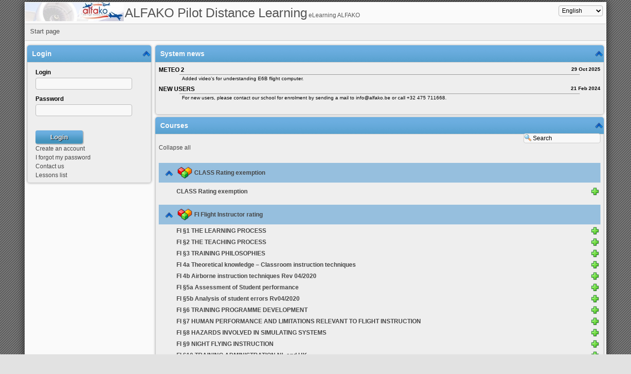

--- FILE ---
content_type: text/html; charset=UTF-8
request_url: https://www.pilotdistancelearning.com/www/index.php
body_size: 5951
content:
<!DOCTYPE HTML PUBLIC "-//W3C//DTD HTML 4.01//EN" "http://www.w3.org/TR/html4/strict.dtd">
<html    >
    
    <link rel="stylesheet" type="text/css" href="/www/themes/modern/css/css_global.css">
    
<head>
    <base href="https://www.pilotdistancelearning.com/www/">   
    <meta http-equiv = "Content-Language" content = "en">
    <meta http-equiv = "keywords"         content = "education">
    <meta http-equiv = "description"      content = "Collaborative Elearning Platform">
    <meta http-equiv = "Content-Type"     content = "text/html; charset = utf-8">
    <link rel="shortcut icon" href="https://www.pilotdistancelearning.com/www/images/favicon.png">

    
   <link rel="stylesheet" type="text/css" href="https://www.pilotdistancelearning.com/www/themes/modern/css/css_global.css?build=18016">
        <title>ALFAKO Pilot Distance Learning | eLearning ALFAKO</title>
<!-- 
    -->
    <link rel = "stylesheet" type = "text/css" href = "js/bootstrap/css/bootstrap.css" />
    <script src = "js/bootstrap/jquery.js"></script>
    <script src = "js/bootstrap/js/bootstrap.js"></script>
    <script src = "js/scripts.js"></script>
    <script type = "text/javascript">
        var ajaxObjects    = new Array();
        						
        top.document.title = "ALFAKO Pilot Distance Learning | eLearning ALFAKO";
        if (window.name == 'POPUP_FRAME') var popup=1;
        var globalImageExtension = 'png';
                var usingHorizontalInterface = true;
        
        var sessionLogin = "";
        var translationsToJS = new Array();
    </script>

	<script src="js/videojs/video.js" type="text/javascript" charset="utf-8"></script>
	<link rel="stylesheet" href="js/videojs/video-js.css" type="text/css" media="screen" title="Video JS" charset="utf-8">

<script>var translations = new Array();	/*used for passing language tags to js*/</script>

</head>
<body  onkeypress = "if (window.eF_js_keypress) eF_js_keypress(event);" onbeforeunload = "if (window.periodicUpdater) periodicUpdater(false);">





			<table class = "pageLayout hideRight" id = "pageLayout">
		<tr><td style = "vertical-align:top">
			<table style = "width:100%;">
												<tr><td class = "header" colspan = "3">	<div id = "logo">
		<a href = "index.php">
			<img  class = 'handle' src = "themes/default/images/logo/header.jpg" title = "ALFAKO Pilot Distance Learning" alt = "ALFAKO Pilot Distance Learning" />
		</a>
	</div>
	
		<div id = "logout_link" >
	<select onchange = "var new_location = location.toString().replace(/(\?|&)bypass_language=.*/, '');location = new_location+(new_location.toString().match(/\?/) ? '&' : '?')+'bypass_language='+this.options[this.selectedIndex].value"><option value = "english" selected>English</option><option value = "french" >Français</option><option value = "dutch" >Nederlands</option></select>
	</div>
				<div id = "info">
			<div id = "site_name" class= "headerText">ALFAKO Pilot Distance Learning</div>
			<div id = "site_motto" class= "headerText">eLearning ALFAKO</div>
		</div>
		<div id = "path">
		<div id = "path_title"><a class='titleLink' href = '/www/index.php'>Start page</a></div>
		<div id = "tab_handles_div">
					</div>
	</div></td></tr>
										<tr><td class = "layoutColumn left">
					
    <div class = "block" style = ";" id = "Login" >
        <div class = "blockContents" >
    			<span class = "handles"><img  src = 'themes/default/images/others/transparent.gif'  class = 'open open-close-handle sprite16 sprite16-navigate_up' alt = "Expand/collapse block" title = "Expand/collapse block" onclick = "toggleBlock(this, '99dea78007133396a7b8ed70578ac6ae')"  id = "Login_image"></span>
        		<span class = "title">Login</span>
        		<span class = "subtitle"></span>
        		
        		<div class = "content" style = ";" id = "Login_content" onmousedown = "if ($('firstlist')) {Sortable.destroy('firstlist');}if ($('secondlist')) {Sortable.destroy('secondlist');}">
					    
<script type="text/javascript">
//<![CDATA[
function validate_login_form(frm) {
  var value = '';
  var errFlag = new Array();
  var _qfGroups = {};
  _qfMsg = '';

  value = frm.elements['login'].value;
  if (value == '' && !errFlag['login']) {
    errFlag['login'] = true;
    _qfMsg = _qfMsg + '\n - The field \"Login\" is mandatory';
  }

  value = frm.elements['password'].value;
  if (value == '' && !errFlag['password']) {
    errFlag['password'] = true;
    _qfMsg = _qfMsg + '\n - The field \"Password\" is mandatory';
  }

  if (_qfMsg != '') {
    _qfMsg = 'The following errors occured:' + _qfMsg;
    _qfMsg = _qfMsg + '\nPlease correct the above errors';
    alert(_qfMsg);
    return false;
  }
  return true;
}
//]]>
</script>
    <form  class="indexForm" action="index.php?index_page" method="post" id="login_form" onsubmit="try { var myValidator = validate_login_form; } catch(e) { return true; } return myValidator(this);">
    	<input name="_qf__login_form" type="hidden" value="" />
<input name="qfS_csrf" type="hidden" value="c48fa114b5191847416c960bad8ec8d7" />

		<div class = "formRow">
    		<div class = "formLabel">
                <div class = "header">Login</div>
                        	</div>
    		<div class = "formElement">
            	<div class = "field"><input class="inputText" id="login_box" name="login" type="text" /></div>
        		    	    </div>
    	</div>
		<div class = "formRow">
    		<div class = "formLabel">
                <div class = "header">Password</div>
                        	</div>
    		<div class = "formElement">
            	<div class = "field"><input class="inputText" tabindex="0" name="password" type="password" /></div>
        		    	    </div>
    	</div>
		<div class = "formRow">
        	<div class = "formLabel">
                <div class = "header">&nbsp;</div>
                <div class = "explanation"></div>
        	</div>
    		<div class = "formElement">
            	<div class = "field"><input class="flatButton" name="submit_login" value="Login" type="submit" /></div>
            	<div class = "small note"><a href = "/www/index.php?ctg=signup">Create an account</a></div>            	<div class = "small note"><a href = "/www/index.php?ctg=reset_pwd">I forgot my password</a></div>            	<div class = "small note"><a href = "/www/index.php?ctg=contact">Contact us</a></div>
            	<div class = "small note"><a href = "/www/index.php?ctg=lessons">Lessons list</a></div>    	    </div>
    	</div>
     </form>
       	  

				</div>
        		<span style = "display:none">&nbsp;</span>
        </div>
    </div>
    <div class = "block" style = ";" id = "Selected+courses" >
        <div class = "blockContents" >
    			<span class = "handles"><img  src = 'themes/default/images/others/transparent.gif'  class = 'open open-close-handle sprite16 sprite16-navigate_up' alt = "Expand/collapse block" title = "Expand/collapse block" onclick = "toggleBlock(this, '999b4a9e837d3f806160184767b4f31b')"  id = "Selected+courses_image"></span>
        		<span class = "title">Selected courses</span>
        		<span class = "subtitle"></span>
        		
        		<div class = "content" style = ";" id = "Selected+courses_content" onmousedown = "if ($('firstlist')) {Sortable.destroy('firstlist');}if ($('secondlist')) {Sortable.destroy('secondlist');}">
					<!--ajax:cart-->
<div id = "cart" class = "cart"><div class = "emptyCategory">-</div></div><script type = "text/javascript">translations['_COUPON'] = 'Coupon';translations['_CLICKTOENTERDISCOUNTCOUPON'] = 'Click to enter discount coupon';redirectLocation ='index.php?ctg=login&register_lessons=1';</script>
<!--/ajax:cart-->
				</div>
        		<span style = "display:none">&nbsp;</span>
        </div>
    </div>				</td>
				<td class = "layoutColumn center">
					
    <div class = "block" style = ";" id = "System+news" >
        <div class = "blockContents" >
    			<span class = "handles"><img  src = 'themes/default/images/others/transparent.gif'  class = 'open open-close-handle sprite16 sprite16-navigate_up' alt = "Expand/collapse block" title = "Expand/collapse block" onclick = "toggleBlock(this, '841a928ebdf089f8c66c3448b99c40e1')"  id = "System+news_image"></span>
        		<span class = "title">System news</span>
        		<span class = "subtitle"></span>
        		
        		<div class = "content" style = ";" id = "System+news_content" onmousedown = "if ($('firstlist')) {Sortable.destroy('firstlist');}if ($('secondlist')) {Sortable.destroy('secondlist');}">
					<div class = "newsTitle"><div>29 Oct 2025</div>METEO 2</div><div class = "newsContent"><p>Added video's for understanding E6B flight computer.</p></div><div class = "newsTitle"><div>21 Feb 2024</div>NEW USERS</div><div class = "newsContent"><p>For new users, please contact our school for enrolment by sending a mail to info@alfako.be or call +32 475 711668.</p>
<p> </p></div>
				</div>
        		<span style = "display:none">&nbsp;</span>
        </div>
    </div>
    <div class = "block" style = ";" id = "Courses" >
        <div class = "blockContents" >
    			<span class = "handles"><img  src = 'themes/default/images/others/transparent.gif'  class = 'open open-close-handle sprite16 sprite16-navigate_up' alt = "Expand/collapse block" title = "Expand/collapse block" onclick = "toggleBlock(this, '389433c98f23a1519a6df85cc8b04f8a')"  id = "Courses_image"></span>
        		<span class = "title">Courses</span>
        		<span class = "subtitle"></span>
        		
        		<div class = "content" style = ";" id = "Courses_content" onmousedown = "if ($('firstlist')) {Sortable.destroy('firstlist');}if ($('secondlist')) {Sortable.destroy('secondlist');}">
					
				<div style = "padding-top:12px;padding-bottom:12px" class = "lessons_list">
					<input type = "text" name = "search_text" value = "Search" onclick="if(this.value=='Search')this.value='';" onblur="if(this.value=='')this.value='Search';" class = "searchBox_catalog" onKeyPress = "if (event.keyCode == 13) {filterTree(this, '/www/index.php?ctg=lessons&catalog=1')}" />
					<a href = "javascript:void(0)" onclick = "showAll()" id = "catalog_show_all" style = "display:none">Expand all</a>
					<a href = "javascript:void(0)" onclick = "hideAll()"  id = "catalog_hide_all" >Collapse all</a></div>
			<div id = "directions_tree">
					<table class = "directionsTable" id = "direction_16" >
						<tr class = "lessonsList" onclick = "Element.extend(this);showHideDirections($('subtree_img16'), '', '16', ($('subtree_img16').hasClassName('visible')) ? 'hide' : 'show');">
							<td class = "listPadding" style = "width:1px"><div style = "width:0px;">&nbsp;</div></td>
							<td class = "listToggle"><img id = "subtree_img16"    src = 'themes/default/images/others/transparent.gif'  class = 'visible sprite16 sprite16-navigate_up' alt = "Click to toggle" title = "Click to toggle" ></td>
							<td>
								<img src = 'themes/default/images/others/transparent.gif' class = 'sprite32 sprite32-categories' >
								<span style = "display:none" id = "subtree_children_16"></span>
							<span class = "listName">CLASS Rating exemption</span></td>
						</tr>
							<tr id = "subtree16" name = "default_visible" >
								<td></td>
								<td class = "lessonsList_nocolor">&nbsp;</td>
								<td colspan = "2">
								
						<table width = "100%">
							<tr class = "directionEntry">
								<td>
								<span class = "buyLesson">
									<span onclick = "addToCart(this, 45, 'course');"></span>
									<img  src = 'themes/default/images/others/transparent.gif'  class = 'ajaxHandle sprite16 sprite16-add' alt = "Enroll" title = "Enroll" onclick = "addToCart(this, 45, 'course');">
								</span><a href = "index.php?ctg=lessons&catalog=1&info_course=45" class = "boldFont">CLASS Rating exemption</a>
								</td>
							</tr>
						</table>
								</td>
							</tr>
							</table>
					<table class = "directionsTable" id = "direction_8" >
						<tr class = "lessonsList" onclick = "Element.extend(this);showHideDirections($('subtree_img8'), '', '8', ($('subtree_img8').hasClassName('visible')) ? 'hide' : 'show');">
							<td class = "listPadding" style = "width:1px"><div style = "width:0px;">&nbsp;</div></td>
							<td class = "listToggle"><img id = "subtree_img8"    src = 'themes/default/images/others/transparent.gif'  class = 'visible sprite16 sprite16-navigate_up' alt = "Click to toggle" title = "Click to toggle" ></td>
							<td>
								<img src = 'themes/default/images/others/transparent.gif' class = 'sprite32 sprite32-categories' >
								<span style = "display:none" id = "subtree_children_8"></span>
							<span class = "listName">FI Flight Instructor rating</span></td>
						</tr>
							<tr id = "subtree8" name = "default_visible" >
								<td></td>
								<td class = "lessonsList_nocolor">&nbsp;</td>
								<td colspan = "2">
								
						<table width = "100%">
							<tr class = "directionEntry">
								<td>
								<span class = "buyLesson">
									<span onclick = "addToCart(this, 20, 'course');"></span>
									<img  src = 'themes/default/images/others/transparent.gif'  class = 'ajaxHandle sprite16 sprite16-add' alt = "Enroll" title = "Enroll" onclick = "addToCart(this, 20, 'course');">
								</span><a href = "index.php?ctg=lessons&catalog=1&info_course=20" class = "boldFont">FI  §1 THE LEARNING PROCESS </a>
								</td>
							</tr>
						</table>
						<table width = "100%">
							<tr class = "directionEntry">
								<td>
								<span class = "buyLesson">
									<span onclick = "addToCart(this, 21, 'course');"></span>
									<img  src = 'themes/default/images/others/transparent.gif'  class = 'ajaxHandle sprite16 sprite16-add' alt = "Enroll" title = "Enroll" onclick = "addToCart(this, 21, 'course');">
								</span><a href = "index.php?ctg=lessons&catalog=1&info_course=21" class = "boldFont">FI §2 THE TEACHING PROCESS </a>
								</td>
							</tr>
						</table>
						<table width = "100%">
							<tr class = "directionEntry">
								<td>
								<span class = "buyLesson">
									<span onclick = "addToCart(this, 22, 'course');"></span>
									<img  src = 'themes/default/images/others/transparent.gif'  class = 'ajaxHandle sprite16 sprite16-add' alt = "Enroll" title = "Enroll" onclick = "addToCart(this, 22, 'course');">
								</span><a href = "index.php?ctg=lessons&catalog=1&info_course=22" class = "boldFont">FI  §3 TRAINING PHILOSOPHIES</a>
								</td>
							</tr>
						</table>
						<table width = "100%">
							<tr class = "directionEntry">
								<td>
								<span class = "buyLesson">
									<span onclick = "addToCart(this, 23, 'course');"></span>
									<img  src = 'themes/default/images/others/transparent.gif'  class = 'ajaxHandle sprite16 sprite16-add' alt = "Enroll" title = "Enroll" onclick = "addToCart(this, 23, 'course');">
								</span><a href = "index.php?ctg=lessons&catalog=1&info_course=23" class = "boldFont">FI 4a Theoretical knowledge – Classroom instruction techniques</a>
								</td>
							</tr>
						</table>
						<table width = "100%">
							<tr class = "directionEntry">
								<td>
								<span class = "buyLesson">
									<span onclick = "addToCart(this, 24, 'course');"></span>
									<img  src = 'themes/default/images/others/transparent.gif'  class = 'ajaxHandle sprite16 sprite16-add' alt = "Enroll" title = "Enroll" onclick = "addToCart(this, 24, 'course');">
								</span><a href = "index.php?ctg=lessons&catalog=1&info_course=24" class = "boldFont">FI 4b Airborne instruction techniques Rev 04/2020</a>
								</td>
							</tr>
						</table>
						<table width = "100%">
							<tr class = "directionEntry">
								<td>
								<span class = "buyLesson">
									<span onclick = "addToCart(this, 25, 'course');"></span>
									<img  src = 'themes/default/images/others/transparent.gif'  class = 'ajaxHandle sprite16 sprite16-add' alt = "Enroll" title = "Enroll" onclick = "addToCart(this, 25, 'course');">
								</span><a href = "index.php?ctg=lessons&catalog=1&info_course=25" class = "boldFont">FI  §5a Assessment of Student performance</a>
								</td>
							</tr>
						</table>
						<table width = "100%">
							<tr class = "directionEntry">
								<td>
								<span class = "buyLesson">
									<span onclick = "addToCart(this, 26, 'course');"></span>
									<img  src = 'themes/default/images/others/transparent.gif'  class = 'ajaxHandle sprite16 sprite16-add' alt = "Enroll" title = "Enroll" onclick = "addToCart(this, 26, 'course');">
								</span><a href = "index.php?ctg=lessons&catalog=1&info_course=26" class = "boldFont">FI §5b Analysis of student errors Rv04/2020</a>
								</td>
							</tr>
						</table>
						<table width = "100%">
							<tr class = "directionEntry">
								<td>
								<span class = "buyLesson">
									<span onclick = "addToCart(this, 27, 'course');"></span>
									<img  src = 'themes/default/images/others/transparent.gif'  class = 'ajaxHandle sprite16 sprite16-add' alt = "Enroll" title = "Enroll" onclick = "addToCart(this, 27, 'course');">
								</span><a href = "index.php?ctg=lessons&catalog=1&info_course=27" class = "boldFont">FI §6 TRAINING PROGRAMME DEVELOPMENT</a>
								</td>
							</tr>
						</table>
						<table width = "100%">
							<tr class = "directionEntry">
								<td>
								<span class = "buyLesson">
									<span onclick = "addToCart(this, 28, 'course');"></span>
									<img  src = 'themes/default/images/others/transparent.gif'  class = 'ajaxHandle sprite16 sprite16-add' alt = "Enroll" title = "Enroll" onclick = "addToCart(this, 28, 'course');">
								</span><a href = "index.php?ctg=lessons&catalog=1&info_course=28" class = "boldFont">FI  §7 HUMAN PERFORMANCE AND LIMITATIONS RELEVANT TO FLIGHT INSTRUCTION</a>
								</td>
							</tr>
						</table>
						<table width = "100%">
							<tr class = "directionEntry">
								<td>
								<span class = "buyLesson">
									<span onclick = "addToCart(this, 29, 'course');"></span>
									<img  src = 'themes/default/images/others/transparent.gif'  class = 'ajaxHandle sprite16 sprite16-add' alt = "Enroll" title = "Enroll" onclick = "addToCart(this, 29, 'course');">
								</span><a href = "index.php?ctg=lessons&catalog=1&info_course=29" class = "boldFont">FI  §8 HAZARDS INVOLVED IN SIMULATING SYSTEMS</a>
								</td>
							</tr>
						</table>
						<table width = "100%">
							<tr class = "directionEntry">
								<td>
								<span class = "buyLesson">
									<span onclick = "addToCart(this, 30, 'course');"></span>
									<img  src = 'themes/default/images/others/transparent.gif'  class = 'ajaxHandle sprite16 sprite16-add' alt = "Enroll" title = "Enroll" onclick = "addToCart(this, 30, 'course');">
								</span><a href = "index.php?ctg=lessons&catalog=1&info_course=30" class = "boldFont">FI  §9 NIGHT FLYING INSTRUCTION</a>
								</td>
							</tr>
						</table>
						<table width = "100%">
							<tr class = "directionEntry">
								<td>
								<span class = "buyLesson">
									<span onclick = "addToCart(this, 31, 'course');"></span>
									<img  src = 'themes/default/images/others/transparent.gif'  class = 'ajaxHandle sprite16 sprite16-add' alt = "Enroll" title = "Enroll" onclick = "addToCart(this, 31, 'course');">
								</span><a href = "index.php?ctg=lessons&catalog=1&info_course=31" class = "boldFont">FI §10 TRAINING ADMINISTRATION NL and UK</a>
								</td>
							</tr>
						</table>
						<table width = "100%">
							<tr class = "directionEntry">
								<td>
								<span class = "buyLesson">
									<span onclick = "addToCart(this, 34, 'course');"></span>
									<img  src = 'themes/default/images/others/transparent.gif'  class = 'ajaxHandle sprite16 sprite16-add' alt = "Enroll" title = "Enroll" onclick = "addToCart(this, 34, 'course');">
								</span><a href = "index.php?ctg=lessons&catalog=1&info_course=34" class = "boldFont">FI §1 The Learning Process UK</a>
								</td>
							</tr>
						</table>
								</td>
							</tr>
							</table>
					<table class = "directionsTable" id = "direction_17" >
						<tr class = "lessonsList" onclick = "Element.extend(this);showHideDirections($('subtree_img17'), '', '17', ($('subtree_img17').hasClassName('visible')) ? 'hide' : 'show');">
							<td class = "listPadding" style = "width:1px"><div style = "width:0px;">&nbsp;</div></td>
							<td class = "listToggle"><img id = "subtree_img17"    src = 'themes/default/images/others/transparent.gif'  class = 'visible sprite16 sprite16-navigate_up' alt = "Click to toggle" title = "Click to toggle" ></td>
							<td>
								<img src = 'themes/default/images/others/transparent.gif' class = 'sprite32 sprite32-categories' >
								<span style = "display:none" id = "subtree_children_17"></span>
							<span class = "listName">FLIGHT INSTRUCTOR REFRESHER</span></td>
						</tr>
							<tr id = "subtree17" name = "default_visible" >
								<td></td>
								<td class = "lessonsList_nocolor">&nbsp;</td>
								<td colspan = "2">
								
						<table width = "100%">
							<tr class = "directionEntry">
								<td>
								<span class = "buyLesson">
									<span onclick = "addToCart(this, 55, 'course');"></span>
									<img  src = 'themes/default/images/others/transparent.gif'  class = 'ajaxHandle sprite16 sprite16-add' alt = "Enroll" title = "Enroll" onclick = "addToCart(this, 55, 'course');">
								</span><a href = "index.php?ctg=lessons&catalog=1&info_course=55" class = "boldFont">FI - CRI - IRI  Refresher Sept 2025</a>
								</td>
							</tr>
						</table>
						<table width = "100%">
							<tr class = "directionEntry">
								<td>
								<span class = "buyLesson">
									<span onclick = "addToCart(this, 61, 'course');"></span>
									<img  src = 'themes/default/images/others/transparent.gif'  class = 'ajaxHandle sprite16 sprite16-add' alt = "Enroll" title = "Enroll" onclick = "addToCart(this, 61, 'course');">
								</span><a href = "index.php?ctg=lessons&catalog=1&info_course=61" class = "boldFont">FI refresher sept 2025</a>
								</td>
							</tr>
						</table>
								</td>
							</tr>
							</table>
					<table class = "directionsTable" id = "direction_9" >
						<tr class = "lessonsList" onclick = "Element.extend(this);showHideDirections($('subtree_img9'), '', '9', ($('subtree_img9').hasClassName('visible')) ? 'hide' : 'show');">
							<td class = "listPadding" style = "width:1px"><div style = "width:0px;">&nbsp;</div></td>
							<td class = "listToggle"><img id = "subtree_img9"    src = 'themes/default/images/others/transparent.gif'  class = 'visible sprite16 sprite16-navigate_up' alt = "Click to toggle" title = "Click to toggle" ></td>
							<td>
								<img src = 'themes/default/images/others/transparent.gif' class = 'sprite32 sprite32-categories' >
								<span style = "display:none" id = "subtree_children_9"></span>
							<span class = "listName">Flight Instructors Standardization</span></td>
						</tr>
							<tr id = "subtree9" name = "default_visible" >
								<td></td>
								<td class = "lessonsList_nocolor">&nbsp;</td>
								<td colspan = "2">
								
						<table width = "100%">
							<tr class = "directionEntry">
								<td>
								<span class = "buyLesson">
									<span onclick = "addToCart(this, 35, 'course');"></span>
									<img  src = 'themes/default/images/others/transparent.gif'  class = 'ajaxHandle sprite16 sprite16-add' alt = "Enroll" title = "Enroll" onclick = "addToCart(this, 35, 'course');">
								</span><a href = "index.php?ctg=lessons&catalog=1&info_course=35" class = "boldFont">ALFAKO FI Standardization 25.01.19</a>
								</td>
							</tr>
						</table>
						<table width = "100%">
							<tr class = "directionEntry">
								<td>
								<span class = "buyLesson">
									<span onclick = "addToCart(this, 40, 'course');"></span>
									<img  src = 'themes/default/images/others/transparent.gif'  class = 'ajaxHandle sprite16 sprite16-add' alt = "Enroll" title = "Enroll" onclick = "addToCart(this, 40, 'course');">
								</span><a href = "index.php?ctg=lessons&catalog=1&info_course=40" class = "boldFont">Alfako FI standardization 12.2019</a>
								</td>
							</tr>
						</table>
						<table width = "100%">
							<tr class = "directionEntry">
								<td>
								<span class = "buyLesson">
									<span onclick = "addToCart(this, 57, 'course');"></span>
									<img  src = 'themes/default/images/others/transparent.gif'  class = 'ajaxHandle sprite16 sprite16-add' alt = "Enroll" title = "Enroll" onclick = "addToCart(this, 57, 'course');">
								</span><a href = "index.php?ctg=lessons&catalog=1&info_course=57" class = "boldFont">FI STANDARDIZATION 2022</a>
								</td>
							</tr>
						</table>
						<table width = "100%">
							<tr class = "directionEntry">
								<td>
								<span class = "buyLesson">
									<span onclick = "addToCart(this, 60, 'course');"></span>
									<img  src = 'themes/default/images/others/transparent.gif'  class = 'ajaxHandle sprite16 sprite16-add' alt = "Enroll" title = "Enroll" onclick = "addToCart(this, 60, 'course');">
								</span><a href = "index.php?ctg=lessons&catalog=1&info_course=60" class = "boldFont">FI Standardization 2024</a>
								</td>
							</tr>
						</table>
								</td>
							</tr>
							</table>
					<table class = "directionsTable" id = "direction_6" >
						<tr class = "lessonsList" onclick = "Element.extend(this);showHideDirections($('subtree_img6'), '', '6', ($('subtree_img6').hasClassName('visible')) ? 'hide' : 'show');">
							<td class = "listPadding" style = "width:1px"><div style = "width:0px;">&nbsp;</div></td>
							<td class = "listToggle"><img id = "subtree_img6"    src = 'themes/default/images/others/transparent.gif'  class = 'visible sprite16 sprite16-navigate_up' alt = "Click to toggle" title = "Click to toggle" ></td>
							<td>
								<img src = 'themes/default/images/others/transparent.gif' class = 'sprite32 sprite32-categories' >
								<span style = "display:none" id = "subtree_children_6"></span>
							<span class = "listName">IR Theory</span></td>
						</tr>
							<tr id = "subtree6" name = "default_visible" >
								<td></td>
								<td class = "lessonsList_nocolor">&nbsp;</td>
								<td colspan = "2">
								
						<table width = "100%">
							<tr class = "directionEntry">
								<td>
								<span class = "buyLesson">
									<span onclick = "addToCart(this, 14, 'course');"></span>
									<img  src = 'themes/default/images/others/transparent.gif'  class = 'ajaxHandle sprite16 sprite16-add' alt = "Enroll" title = "Enroll" onclick = "addToCart(this, 14, 'course');">
								</span><a href = "index.php?ctg=lessons&catalog=1&info_course=14" class = "boldFont">021 AGK Airframe and systems</a>
								</td>
							</tr>
						</table>
						<table width = "100%">
							<tr class = "directionEntry">
								<td>
								<span class = "buyLesson">
									<span onclick = "addToCart(this, 15, 'course');"></span>
									<img  src = 'themes/default/images/others/transparent.gif'  class = 'ajaxHandle sprite16 sprite16-add' alt = "Enroll" title = "Enroll" onclick = "addToCart(this, 15, 'course');">
								</span><a href = "index.php?ctg=lessons&catalog=1&info_course=15" class = "boldFont">092 COMMUNICATION IFR</a>
								</td>
							</tr>
						</table>
						<table width = "100%">
							<tr class = "directionEntry">
								<td>
								<span class = "buyLesson">
									<span onclick = "addToCart(this, 17, 'course');"></span>
									<img  src = 'themes/default/images/others/transparent.gif'  class = 'ajaxHandle sprite16 sprite16-add' alt = "Enroll" title = "Enroll" onclick = "addToCart(this, 17, 'course');">
								</span><a href = "index.php?ctg=lessons&catalog=1&info_course=17" class = "boldFont">050 METEOROLOGY IFR</a>
								</td>
							</tr>
						</table>
								</td>
							</tr>
							</table>
					<table class = "directionsTable" id = "direction_13" >
						<tr class = "lessonsList" onclick = "Element.extend(this);showHideDirections($('subtree_img13'), '', '13', ($('subtree_img13').hasClassName('visible')) ? 'hide' : 'show');">
							<td class = "listPadding" style = "width:1px"><div style = "width:0px;">&nbsp;</div></td>
							<td class = "listToggle"><img id = "subtree_img13"    src = 'themes/default/images/others/transparent.gif'  class = 'visible sprite16 sprite16-navigate_up' alt = "Click to toggle" title = "Click to toggle" ></td>
							<td>
								<img src = 'themes/default/images/others/transparent.gif' class = 'sprite32 sprite32-categories' >
								<span style = "display:none" id = "subtree_children_13"></span>
							<span class = "listName">MULTI ENGINE (MEP)</span></td>
						</tr>
							<tr id = "subtree13" name = "default_visible" >
								<td></td>
								<td class = "lessonsList_nocolor">&nbsp;</td>
								<td colspan = "2">
								
						<table width = "100%">
							<tr class = "directionEntry">
								<td>
								<span class = "buyLesson">
									<span onclick = "addToCart(this, 42, 'course');"></span>
									<img  src = 'themes/default/images/others/transparent.gif'  class = 'ajaxHandle sprite16 sprite16-add' alt = "Enroll" title = "Enroll" onclick = "addToCart(this, 42, 'course');">
								</span><a href = "index.php?ctg=lessons&catalog=1&info_course=42" class = "boldFont">MULTI ENGINE Questionnary</a>
								</td>
							</tr>
						</table>
								</td>
							</tr>
							</table>
					<table class = "directionsTable" id = "direction_7" >
						<tr class = "lessonsList" onclick = "Element.extend(this);showHideDirections($('subtree_img7'), '', '7', ($('subtree_img7').hasClassName('visible')) ? 'hide' : 'show');">
							<td class = "listPadding" style = "width:1px"><div style = "width:0px;">&nbsp;</div></td>
							<td class = "listToggle"><img id = "subtree_img7"    src = 'themes/default/images/others/transparent.gif'  class = 'visible sprite16 sprite16-navigate_up' alt = "Click to toggle" title = "Click to toggle" ></td>
							<td>
								<img src = 'themes/default/images/others/transparent.gif' class = 'sprite32 sprite32-categories' >
								<span style = "display:none" id = "subtree_children_7"></span>
							<span class = "listName">NIGHT RATING</span></td>
						</tr>
							<tr id = "subtree7" name = "default_visible" >
								<td></td>
								<td class = "lessonsList_nocolor">&nbsp;</td>
								<td colspan = "2">
								
						<table width = "100%">
							<tr class = "directionEntry">
								<td>
								<span class = "buyLesson">
									<span onclick = "addToCart(this, 16, 'course');"></span>
									<img  src = 'themes/default/images/others/transparent.gif'  class = 'ajaxHandle sprite16 sprite16-add' alt = "Enroll" title = "Enroll" onclick = "addToCart(this, 16, 'course');">
								</span><a href = "index.php?ctg=lessons&catalog=1&info_course=16" class = "boldFont">NIGHT RATING course</a>
								</td>
							</tr>
						</table>
								</td>
							</tr>
							</table>
					<table class = "directionsTable" id = "direction_10" >
						<tr class = "lessonsList" onclick = "Element.extend(this);showHideDirections($('subtree_img10'), '', '10', ($('subtree_img10').hasClassName('visible')) ? 'hide' : 'show');">
							<td class = "listPadding" style = "width:1px"><div style = "width:0px;">&nbsp;</div></td>
							<td class = "listToggle"><img id = "subtree_img10"    src = 'themes/default/images/others/transparent.gif'  class = 'visible sprite16 sprite16-navigate_up' alt = "Click to toggle" title = "Click to toggle" ></td>
							<td>
								<img src = 'themes/default/images/others/transparent.gif' class = 'sprite32 sprite32-categories' >
								<span style = "display:none" id = "subtree_children_10"></span>
							<span class = "listName">POH KNOWLEDGE</span></td>
						</tr>
							<tr id = "subtree10" name = "default_visible" >
								<td></td>
								<td class = "lessonsList_nocolor">&nbsp;</td>
								<td colspan = "2">
								
						<table width = "100%">
							<tr class = "directionEntry">
								<td>
								<span class = "buyLesson">
									<span onclick = "addToCart(this, 37, 'course');"></span>
									<img  src = 'themes/default/images/others/transparent.gif'  class = 'ajaxHandle sprite16 sprite16-add' alt = "Enroll" title = "Enroll" onclick = "addToCart(this, 37, 'course');">
								</span><a href = "index.php?ctg=lessons&catalog=1&info_course=37" class = "boldFont"> POH Knowledge OO-CQD</a>
								</td>
							</tr>
						</table>
						<table width = "100%">
							<tr class = "directionEntry">
								<td>
								<span class = "buyLesson">
									<span onclick = "addToCart(this, 50, 'course');"></span>
									<img  src = 'themes/default/images/others/transparent.gif'  class = 'ajaxHandle sprite16 sprite16-add' alt = "Enroll" title = "Enroll" onclick = "addToCart(this, 50, 'course');">
								</span><a href = "index.php?ctg=lessons&catalog=1&info_course=50" class = "boldFont">POH Knowledge OO-CKD</a>
								</td>
							</tr>
						</table>
								</td>
							</tr>
							</table>
					<table class = "directionsTable" id = "direction_14" >
						<tr class = "lessonsList" onclick = "Element.extend(this);showHideDirections($('subtree_img14'), '', '14', ($('subtree_img14').hasClassName('visible')) ? 'hide' : 'show');">
							<td class = "listPadding" style = "width:1px"><div style = "width:0px;">&nbsp;</div></td>
							<td class = "listToggle"><img id = "subtree_img14"    src = 'themes/default/images/others/transparent.gif'  class = 'visible sprite16 sprite16-navigate_up' alt = "Click to toggle" title = "Click to toggle" ></td>
							<td>
								<img src = 'themes/default/images/others/transparent.gif' class = 'sprite32 sprite32-categories' >
								<span style = "display:none" id = "subtree_children_14"></span>
							<span class = "listName">PPL Theory English</span></td>
						</tr>
							<tr id = "subtree14" name = "default_visible" >
								<td></td>
								<td class = "lessonsList_nocolor">&nbsp;</td>
								<td colspan = "2">
								
						<table width = "100%">
							<tr class = "directionEntry">
								<td>
								<span class = "buyLesson">
									<span onclick = "addToCart(this, 43, 'course');"></span>
									<img  src = 'themes/default/images/others/transparent.gif'  class = 'ajaxHandle sprite16 sprite16-add' alt = "Enroll" title = "Enroll" onclick = "addToCart(this, 43, 'course');">
								</span><a href = "index.php?ctg=lessons&catalog=1&info_course=43" class = "boldFont">PPL Aircraft General Knowledge EN</a>
								</td>
							</tr>
						</table>
						<table width = "100%">
							<tr class = "directionEntry">
								<td>
								<span class = "buyLesson">
									<span onclick = "addToCart(this, 46, 'course');"></span>
									<img  src = 'themes/default/images/others/transparent.gif'  class = 'ajaxHandle sprite16 sprite16-add' alt = "Enroll" title = "Enroll" onclick = "addToCart(this, 46, 'course');">
								</span><a href = "index.php?ctg=lessons&catalog=1&info_course=46" class = "boldFont">PPL Human Performance EN</a>
								</td>
							</tr>
						</table>
						<table width = "100%">
							<tr class = "directionEntry">
								<td>
								<span class = "buyLesson">
									<span onclick = "addToCart(this, 47, 'course');"></span>
									<img  src = 'themes/default/images/others/transparent.gif'  class = 'ajaxHandle sprite16 sprite16-add' alt = "Enroll" title = "Enroll" onclick = "addToCart(this, 47, 'course');">
								</span><a href = "index.php?ctg=lessons&catalog=1&info_course=47" class = "boldFont">PPL VFR COMMUNICATION EN</a>
								</td>
							</tr>
						</table>
						<table width = "100%">
							<tr class = "directionEntry">
								<td>
								<span class = "buyLesson">
									<span onclick = "addToCart(this, 48, 'course');"></span>
									<img  src = 'themes/default/images/others/transparent.gif'  class = 'ajaxHandle sprite16 sprite16-add' alt = "Enroll" title = "Enroll" onclick = "addToCart(this, 48, 'course');">
								</span><a href = "index.php?ctg=lessons&catalog=1&info_course=48" class = "boldFont">PPL General Knowledge INSTRUMENTS  EN</a>
								</td>
							</tr>
						</table>
						<table width = "100%">
							<tr class = "directionEntry">
								<td>
								<span class = "buyLesson">
									<span onclick = "addToCart(this, 49, 'course');"></span>
									<img  src = 'themes/default/images/others/transparent.gif'  class = 'ajaxHandle sprite16 sprite16-add' alt = "Enroll" title = "Enroll" onclick = "addToCart(this, 49, 'course');">
								</span><a href = "index.php?ctg=lessons&catalog=1&info_course=49" class = "boldFont">PPL Principles of Flight  EN </a>
								</td>
							</tr>
						</table>
						<table width = "100%">
							<tr class = "directionEntry">
								<td>
								<span class = "buyLesson">
									<span onclick = "addToCart(this, 51, 'course');"></span>
									<img  src = 'themes/default/images/others/transparent.gif'  class = 'ajaxHandle sprite16 sprite16-add' alt = "Enroll" title = "Enroll" onclick = "addToCart(this, 51, 'course');">
								</span><a href = "index.php?ctg=lessons&catalog=1&info_course=51" class = "boldFont">PPL METEO EN</a>
								</td>
							</tr>
						</table>
						<table width = "100%">
							<tr class = "directionEntry">
								<td>
								<span class = "buyLesson">
									<span onclick = "addToCart(this, 52, 'course');"></span>
									<img  src = 'themes/default/images/others/transparent.gif'  class = 'ajaxHandle sprite16 sprite16-add' alt = "Enroll" title = "Enroll" onclick = "addToCart(this, 52, 'course');">
								</span><a href = "index.php?ctg=lessons&catalog=1&info_course=52" class = "boldFont">PPL NAVIGATION EN</a>
								</td>
							</tr>
						</table>
						<table width = "100%">
							<tr class = "directionEntry">
								<td>
								<span class = "buyLesson">
									<span onclick = "addToCart(this, 53, 'course');"></span>
									<img  src = 'themes/default/images/others/transparent.gif'  class = 'ajaxHandle sprite16 sprite16-add' alt = "Enroll" title = "Enroll" onclick = "addToCart(this, 53, 'course');">
								</span><a href = "index.php?ctg=lessons&catalog=1&info_course=53" class = "boldFont">PPL PERFO and MASS and BALANCE EN</a>
								</td>
							</tr>
						</table>
						<table width = "100%">
							<tr class = "directionEntry">
								<td>
								<span class = "buyLesson">
									<span onclick = "addToCart(this, 54, 'course');"></span>
									<img  src = 'themes/default/images/others/transparent.gif'  class = 'ajaxHandle sprite16 sprite16-add' alt = "Enroll" title = "Enroll" onclick = "addToCart(this, 54, 'course');">
								</span><a href = "index.php?ctg=lessons&catalog=1&info_course=54" class = "boldFont">PPL AIRLAW EN</a>
								</td>
							</tr>
						</table>
								</td>
							</tr>
							</table>
					<table class = "directionsTable" id = "direction_5" >
						<tr class = "lessonsList" onclick = "Element.extend(this);showHideDirections($('subtree_img5'), '', '5', ($('subtree_img5').hasClassName('visible')) ? 'hide' : 'show');">
							<td class = "listPadding" style = "width:1px"><div style = "width:0px;">&nbsp;</div></td>
							<td class = "listToggle"><img id = "subtree_img5"    src = 'themes/default/images/others/transparent.gif'  class = 'visible sprite16 sprite16-navigate_up' alt = "Click to toggle" title = "Click to toggle" ></td>
							<td>
								<img src = 'themes/default/images/others/transparent.gif' class = 'sprite32 sprite32-categories' >
								<span style = "display:none" id = "subtree_children_5"></span>
							<span class = "listName">PPL Theory FRANCAIS</span></td>
						</tr>
							<tr id = "subtree5" name = "default_visible" >
								<td></td>
								<td class = "lessonsList_nocolor">&nbsp;</td>
								<td colspan = "2">
								
						<table width = "100%">
							<tr class = "directionEntry">
								<td>
								<span class = "buyLesson">
									<span onclick = "addToCart(this, 12, 'course');"></span>
									<img  src = 'themes/default/images/others/transparent.gif'  class = 'ajaxHandle sprite16 sprite16-add' alt = "Enroll" title = "Enroll" onclick = "addToCart(this, 12, 'course');">
								</span><a href = "index.php?ctg=lessons&catalog=1&info_course=12" class = "boldFont">PPL VFR COMMUNICATION FR  </a>
								</td>
							</tr>
						</table>
						<table width = "100%">
							<tr class = "directionEntry">
								<td>
								<span class = "buyLesson">
									<span onclick = "addToCart(this, 32, 'course');"></span>
									<img  src = 'themes/default/images/others/transparent.gif'  class = 'ajaxHandle sprite16 sprite16-add' alt = "Enroll" title = "Enroll" onclick = "addToCart(this, 32, 'course');">
								</span><a href = "index.php?ctg=lessons&catalog=1&info_course=32" class = "boldFont">PPL METEO FR</a>
								</td>
							</tr>
						</table>
						<table width = "100%">
							<tr class = "directionEntry">
								<td>
								<span class = "buyLesson">
									<span onclick = "addToCart(this, 56, 'course');"></span>
									<img  src = 'themes/default/images/others/transparent.gif'  class = 'ajaxHandle sprite16 sprite16-add' alt = "Enroll" title = "Enroll" onclick = "addToCart(this, 56, 'course');">
								</span><a href = "index.php?ctg=lessons&catalog=1&info_course=56" class = "boldFont">PPL AGK Francais</a>
								</td>
							</tr>
						</table>
						<table width = "100%">
							<tr class = "directionEntry">
								<td>
								<span class = "buyLesson">
									<span onclick = "addToCart(this, 58, 'course');"></span>
									<img  src = 'themes/default/images/others/transparent.gif'  class = 'ajaxHandle sprite16 sprite16-add' alt = "Enroll" title = "Enroll" onclick = "addToCart(this, 58, 'course');">
								</span><a href = "index.php?ctg=lessons&catalog=1&info_course=58" class = "boldFont">PPL Perfos humaines</a>
								</td>
							</tr>
						</table>
						<table width = "100%">
							<tr class = "directionEntry">
								<td>
								<span class = "buyLesson">
									<span onclick = "addToCart(this, 59, 'course');"></span>
									<img  src = 'themes/default/images/others/transparent.gif'  class = 'ajaxHandle sprite16 sprite16-add' alt = "Enroll" title = "Enroll" onclick = "addToCart(this, 59, 'course');">
								</span><a href = "index.php?ctg=lessons&catalog=1&info_course=59" class = "boldFont">PPL Perfos et Masse et Centrage</a>
								</td>
							</tr>
						</table>
								</td>
							</tr>
							</table>
					<table class = "directionsTable" id = "direction_4" >
						<tr class = "lessonsList" onclick = "Element.extend(this);showHideDirections($('subtree_img4'), '', '4', ($('subtree_img4').hasClassName('visible')) ? 'hide' : 'show');">
							<td class = "listPadding" style = "width:1px"><div style = "width:0px;">&nbsp;</div></td>
							<td class = "listToggle"><img id = "subtree_img4"    src = 'themes/default/images/others/transparent.gif'  class = 'visible sprite16 sprite16-navigate_up' alt = "Click to toggle" title = "Click to toggle" ></td>
							<td>
								<img src = 'themes/default/images/others/transparent.gif' class = 'sprite32 sprite32-categories' >
								<span style = "display:none" id = "subtree_children_4"></span>
							<span class = "listName">PPL Theory NEDERLANDS</span></td>
						</tr>
							<tr id = "subtree4" name = "default_visible" >
								<td></td>
								<td class = "lessonsList_nocolor">&nbsp;</td>
								<td colspan = "2">
								
						<table width = "100%">
							<tr class = "directionEntry">
								<td>
								<span class = "buyLesson">
									<span onclick = "addToCart(this, 6, 'course');"></span>
									<img  src = 'themes/default/images/others/transparent.gif'  class = 'ajaxHandle sprite16 sprite16-add' alt = "Enroll" title = "Enroll" onclick = "addToCart(this, 6, 'course');">
								</span><a href = "index.php?ctg=lessons&catalog=1&info_course=6" class = "boldFont">PPL VFR COMMUNICATION NL  </a>
								</td>
							</tr>
						</table>
						<table width = "100%">
							<tr class = "directionEntry">
								<td>
								<span class = "buyLesson">
									<span onclick = "addToCart(this, 7, 'course');"></span>
									<img  src = 'themes/default/images/others/transparent.gif'  class = 'ajaxHandle sprite16 sprite16-add' alt = "Enroll" title = "Enroll" onclick = "addToCart(this, 7, 'course');">
								</span><a href = "index.php?ctg=lessons&catalog=1&info_course=7" class = "boldFont">PPL Human Performance NL  </a>
								</td>
							</tr>
						</table>
						<table width = "100%">
							<tr class = "directionEntry">
								<td>
								<span class = "buyLesson">
									<span onclick = "addToCart(this, 8, 'course');"></span>
									<img  src = 'themes/default/images/others/transparent.gif'  class = 'ajaxHandle sprite16 sprite16-add' alt = "Enroll" title = "Enroll" onclick = "addToCart(this, 8, 'course');">
								</span><a href = "index.php?ctg=lessons&catalog=1&info_course=8" class = "boldFont">PPL METEO NL  </a>
								</td>
							</tr>
						</table>
						<table width = "100%">
							<tr class = "directionEntry">
								<td>
								<span class = "buyLesson">
									<span onclick = "addToCart(this, 9, 'course');"></span>
									<img  src = 'themes/default/images/others/transparent.gif'  class = 'ajaxHandle sprite16 sprite16-add' alt = "Enroll" title = "Enroll" onclick = "addToCart(this, 9, 'course');">
								</span><a href = "index.php?ctg=lessons&catalog=1&info_course=9" class = "boldFont">PPL AIRCRAFT GENERAL KNOWLEDGE airframe, engine and systems NL   </a>
								</td>
							</tr>
						</table>
						<table width = "100%">
							<tr class = "directionEntry">
								<td>
								<span class = "buyLesson">
									<span onclick = "addToCart(this, 10, 'course');"></span>
									<img  src = 'themes/default/images/others/transparent.gif'  class = 'ajaxHandle sprite16 sprite16-add' alt = "Enroll" title = "Enroll" onclick = "addToCart(this, 10, 'course');">
								</span><a href = "index.php?ctg=lessons&catalog=1&info_course=10" class = "boldFont">PPL Air Law (reglementen) NL  </a>
								</td>
							</tr>
						</table>
						<table width = "100%">
							<tr class = "directionEntry">
								<td>
								<span class = "buyLesson">
									<span onclick = "addToCart(this, 11, 'course');"></span>
									<img  src = 'themes/default/images/others/transparent.gif'  class = 'ajaxHandle sprite16 sprite16-add' alt = "Enroll" title = "Enroll" onclick = "addToCart(this, 11, 'course');">
								</span><a href = "index.php?ctg=lessons&catalog=1&info_course=11" class = "boldFont">PPL AIRCRAFT GENERAL KNOWLEDGE Instrumenten NL  </a>
								</td>
							</tr>
						</table>
						<table width = "100%">
							<tr class = "directionEntry">
								<td>
								<span class = "buyLesson">
									<span onclick = "addToCart(this, 13, 'course');"></span>
									<img  src = 'themes/default/images/others/transparent.gif'  class = 'ajaxHandle sprite16 sprite16-add' alt = "Enroll" title = "Enroll" onclick = "addToCart(this, 13, 'course');">
								</span><a href = "index.php?ctg=lessons&catalog=1&info_course=13" class = "boldFont">PPL Principles of Flight  NL  </a>
								</td>
							</tr>
						</table>
						<table width = "100%">
							<tr class = "directionEntry">
								<td>
								<span class = "buyLesson">
									<span onclick = "addToCart(this, 18, 'course');"></span>
									<img  src = 'themes/default/images/others/transparent.gif'  class = 'ajaxHandle sprite16 sprite16-add' alt = "Enroll" title = "Enroll" onclick = "addToCart(this, 18, 'course');">
								</span><a href = "index.php?ctg=lessons&catalog=1&info_course=18" class = "boldFont">PPL NAVIGATIE NL</a>
								</td>
							</tr>
						</table>
						<table width = "100%">
							<tr class = "directionEntry">
								<td>
								<span class = "buyLesson">
									<span onclick = "addToCart(this, 19, 'course');"></span>
									<img  src = 'themes/default/images/others/transparent.gif'  class = 'ajaxHandle sprite16 sprite16-add' alt = "Enroll" title = "Enroll" onclick = "addToCart(this, 19, 'course');">
								</span><a href = "index.php?ctg=lessons&catalog=1&info_course=19" class = "boldFont">PPL Gewicht en Prestatie NL</a>
								</td>
							</tr>
						</table>
						<table width = "100%">
							<tr class = "directionEntry">
								<td>
								<span class = "buyLesson">
									<span onclick = "addToCart(this, 62, 'course');"></span>
									<img  src = 'themes/default/images/others/transparent.gif'  class = 'ajaxHandle sprite16 sprite16-add' alt = "Enroll" title = "Enroll" onclick = "addToCart(this, 62, 'course');">
								</span><a href = "index.php?ctg=lessons&catalog=1&info_course=62" class = "boldFont">PPL (A) NL OPERATIONAL PROCEDURES</a>
								</td>
							</tr>
						</table>
								</td>
							</tr>
							</table>
					<table class = "directionsTable" id = "direction_11" >
						<tr class = "lessonsList" onclick = "Element.extend(this);showHideDirections($('subtree_img11'), '', '11', ($('subtree_img11').hasClassName('visible')) ? 'hide' : 'show');">
							<td class = "listPadding" style = "width:1px"><div style = "width:0px;">&nbsp;</div></td>
							<td class = "listToggle"><img id = "subtree_img11"    src = 'themes/default/images/others/transparent.gif'  class = 'visible sprite16 sprite16-navigate_up' alt = "Click to toggle" title = "Click to toggle" ></td>
							<td>
								<img src = 'themes/default/images/others/transparent.gif' class = 'sprite32 sprite32-categories' >
								<span style = "display:none" id = "subtree_children_11"></span>
							<span class = "listName">PRE ENTRY TEST</span></td>
						</tr>
							<tr id = "subtree11" name = "default_visible" >
								<td></td>
								<td class = "lessonsList_nocolor">&nbsp;</td>
								<td colspan = "2">
								
						<table width = "100%">
							<tr class = "directionEntry">
								<td>
								<span class = "buyLesson">
									<span onclick = "addToCart(this, 39, 'course');"></span>
									<img  src = 'themes/default/images/others/transparent.gif'  class = 'ajaxHandle sprite16 sprite16-add' alt = "Enroll" title = "Enroll" onclick = "addToCart(this, 39, 'course');">
								</span><a href = "index.php?ctg=lessons&catalog=1&info_course=39" class = "boldFont">PRE ENTRY PPL</a>
								</td>
							</tr>
						</table>
								</td>
							</tr>
							</table>
					<table class = "directionsTable" id = "direction_12" >
						<tr class = "lessonsList" onclick = "Element.extend(this);showHideDirections($('subtree_img12'), '', '12', ($('subtree_img12').hasClassName('visible')) ? 'hide' : 'show');">
							<td class = "listPadding" style = "width:1px"><div style = "width:0px;">&nbsp;</div></td>
							<td class = "listToggle"><img id = "subtree_img12"    src = 'themes/default/images/others/transparent.gif'  class = 'visible sprite16 sprite16-navigate_up' alt = "Click to toggle" title = "Click to toggle" ></td>
							<td>
								<img src = 'themes/default/images/others/transparent.gif' class = 'sprite32 sprite32-categories' >
								<span style = "display:none" id = "subtree_children_12"></span>
							<span class = "listName">SAFETY</span></td>
						</tr>
							<tr id = "subtree12" name = "default_visible" >
								<td></td>
								<td class = "lessonsList_nocolor">&nbsp;</td>
								<td colspan = "2">
								
						<table width = "100%">
							<tr class = "directionEntry">
								<td>
								<span class = "buyLesson">
									<span onclick = "addToCart(this, 41, 'course');"></span>
									<img  src = 'themes/default/images/others/transparent.gif'  class = 'ajaxHandle sprite16 sprite16-add' alt = "Enroll" title = "Enroll" onclick = "addToCart(this, 41, 'course');">
								</span><a href = "index.php?ctg=lessons&catalog=1&info_course=41" class = "boldFont">SAFETY Training</a>
								</td>
							</tr>
						</table>
								</td>
							</tr>
							</table>
					<table class = "directionsTable" id = "direction_15" >
						<tr class = "lessonsList" onclick = "Element.extend(this);showHideDirections($('subtree_img15'), '', '15', ($('subtree_img15').hasClassName('visible')) ? 'hide' : 'show');">
							<td class = "listPadding" style = "width:1px"><div style = "width:0px;">&nbsp;</div></td>
							<td class = "listToggle"><img id = "subtree_img15"    src = 'themes/default/images/others/transparent.gif'  class = 'visible sprite16 sprite16-navigate_up' alt = "Click to toggle" title = "Click to toggle" ></td>
							<td>
								<img src = 'themes/default/images/others/transparent.gif' class = 'sprite32 sprite32-categories' >
								<span style = "display:none" id = "subtree_children_15"></span>
							<span class = "listName">UPRT Advanced 2019</span></td>
						</tr>
							<tr id = "subtree15" name = "default_visible" >
								<td></td>
								<td class = "lessonsList_nocolor">&nbsp;</td>
								<td colspan = "2">
								
						<table width = "100%">
							<tr class = "directionEntry">
								<td>
								<span class = "buyLesson">
									<span onclick = "addToCart(this, 44, 'course');"></span>
									<img  src = 'themes/default/images/others/transparent.gif'  class = 'ajaxHandle sprite16 sprite16-add' alt = "Enroll" title = "Enroll" onclick = "addToCart(this, 44, 'course');">
								</span><a href = "index.php?ctg=lessons&catalog=1&info_course=44" class = "boldFont">UPRT Advanced 2019</a>
								</td>
							</tr>
						</table>
								</td>
							</tr>
							</table></div>
				</div>
        		<span style = "display:none">&nbsp;</span>
        </div>
    </div>
				</td>
				<td class = "layoutColumn right">
									</td></tr>
			</table>
		</td></tr>
			<tr><td style = "vertical-align:bottom">
			<table style = "width:100%">
				<tr><td class = "footer indexFooter" colspan = "3">			---------------------------------------WELCOME    -   WELKOM  -   BIENVENUE  TO ALFAKO   E Learning  -------- All right registered and reserved to Alfako @2014 - 2025--------------------------------
	</td></tr>
			</table>
		</td></tr>
		</table>


<script type = "text/javascript">
translations['_COUPON'] = 'Coupon';
translations['_CLICKTOENTERDISCOUNTCOUPON'] = 'Click to enter discount coupon';
	redirectLocation ='index.php?ctg=login&register_lessons=1';
</script>

<script>
var currentUnit = '';		var g_servername = 'https://www.pilotdistancelearning.com/www/';
</script>
<script>var BOOKMARKTRANSLATION = 'Bookmarks';var NODATAFOUND = '-';</script>

<script type = "text/javascript" src = "js/scripts.php?build=18016&load=scriptaculous/prototype,scriptaculous/scriptaculous,scriptaculous/effects,prototip/prototip,efront_ajax,EfrontScripts,includes/events"> </script>	


<script type = "text/javascript" src = "js/scripts.php?build=18016&load=includes/catalog"> </script>

<div id = "user_table" style = "display:none">

    <div class = "block" style = ";" id = "Information" >
        <div class = "blockContents" >
    			<span class = "handles"><img  src = 'themes/default/images/others/transparent.gif'  class = 'open open-close-handle sprite16 sprite16-navigate_up' alt = "Expand/collapse block" title = "Expand/collapse block" onclick = "toggleBlock(this, 'a82be0f551b8708bc08eb33cd9ded0cf')"  id = "Information_image"></span>
        		<span class = "title">Information</span>
        		<span class = "subtitle"></span>
        		
        		<div class = "content" style = ";" id = "Information_content" onmousedown = "if ($('firstlist')) {Sortable.destroy('firstlist');}if ($('secondlist')) {Sortable.destroy('secondlist');}">
					    <table width = "100%">
        <tr><td align = "left" id = "user_box" style = "padding:3px 3px 4px 5px;"></td></tr>
    </table>

				</div>
        		<span style = "display:none">&nbsp;</span>
        </div>
    </div>
</div>

<table id = "popup_table" class = "divPopup" style = "display:none;">
    <tr class = "defaultRowHeight">
        <td class = "topTitle" id = "popup_title"></td>
        <td class = "topTitle" id = "popup_close_cell"><img src = 'themes/default/images/others/transparent.gif' class = 'sprite16 sprite16-close' alt = "Close" name = "" id = "popup_close" title = "Close" onclick = "if (document.getElementById('reloadHidden') && document.getElementById('reloadHidden').value == '1')  {parent.frames[1].location = parent.frames[1].location};eF_js_showDivPopup();"/>
    </td></tr>
    <tr><td colspan = "2" id = "popup_data" style = ""></td></tr>
    <tr><td colspan = "2" id = "frame_data" style = "display:none;">
		<iframe  width="100%" height="600px" name = "POPUP_FRAME" id = "popup_frame" src = "javascript:''" >Sorry, but your browser needs to support iframes to see this</iframe>
    </td></tr>
</table>
<div id = "error_details" style = "display:none">
    <div class = "block" style = ";" id = "Error+Details" >
        <div class = "blockContents" >
    			<span class = "handles"><img  src = 'themes/default/images/others/transparent.gif'  class = 'open open-close-handle sprite16 sprite16-navigate_up' alt = "Expand/collapse block" title = "Expand/collapse block" onclick = "toggleBlock(this, '8097dac250bd2473c6e3a0fc850c1ce0')"  id = "Error+Details_image"></span>
        		<span class = "title">Error Details</span>
        		<span class = "subtitle"></span>
        		
        		<div class = "content" style = ";" id = "Error+Details_content" onmousedown = "if ($('firstlist')) {Sortable.destroy('firstlist');}if ($('secondlist')) {Sortable.destroy('secondlist');}">
					<pre></pre>
				</div>
        		<span style = "display:none">&nbsp;</span>
        </div>
    </div></div>
<div id = 'showMessageDiv' style = "display:none"></div>
<div id="dimmer" class = "dimmerDiv" style = "display:none;"></div>
<div id = "defaultExceptionHandlerDiv" style = "color:#ffffff;display:none"></div>



<script>




    var __shouldTriggerNextNotifications = false;




if (!usingHorizontalInterface) {
	if (top.sideframe && top.sideframe.document.getElementById('current_location')) {
		top.sideframe.document.getElementById('current_location').value = top.mainframe.location.toString();
	}
} else {
	// $('current_location') caused js error in browse.php
	if (document.getElementById('current_location')) {
		document.getElementById('current_location').value = document.location.toString();
	}
}


	translations['_COUPON'] = 'Coupon';
	translations['_CLICKTOENTERDISCOUNTCOUPON'] = 'Click to enter discount coupon';
			redirectLocation ='index.php?ctg=login&register_lessons=1';
	
			if (parent.frames[0].document.getElementById('dimmer'))
		parent.frames[0].document.getElementById('dimmer').style.display = 'none';

		if (top.sideframe && top.sideframe.document && top.sideframe.document.getElementById('loading_sidebar'))
	    top.sideframe.document.getElementById('loading_sidebar').style.display = 'none';        //no prototype here please
			
</script>

<script>

if (window.location.href.indexOf("#_=_") > 0) { window.location = window.location.href.replace(/#.*/, ""); }

</script>

		<script>if (__shouldTriggerNextNotifications) { new Ajax.Request("send_notifications.php?ajax=1", {method:'get', asynchronous:true}); } </script><!DOCTYPE HTML PUBLIC "-//W3C//DTD HTML 4.01//EN" "http://www.w3.org/TR/html4/strict.dtd">
<html    >
    
    <link rel="stylesheet" type="text/css" href="/www/themes/modern/css/css_global.css">
    
<head>
    <base href="https://www.pilotdistancelearning.com/www/">   
    <meta http-equiv = "Content-Language" content = "en">
    <meta http-equiv = "keywords"         content = "education">
    <meta http-equiv = "description"      content = "Collaborative Elearning Platform">
    <meta http-equiv = "Content-Type"     content = "text/html; charset = utf-8">
    <link rel="shortcut icon" href="https://www.pilotdistancelearning.com/www/images/favicon.png">

    
   <link rel="stylesheet" type="text/css" href="https://www.pilotdistancelearning.com/www/themes/modern/css/css_global.css?build=18016">
        <title>ALFAKO Pilot Distance Learning | eLearning ALFAKO</title>
<!-- 
    -->
    <link rel = "stylesheet" type = "text/css" href = "js/bootstrap/css/bootstrap.css" />
    <script src = "js/bootstrap/jquery.js"></script>
    <script src = "js/bootstrap/js/bootstrap.js"></script>
    <script src = "js/scripts.js"></script>
    <script type = "text/javascript">
        var ajaxObjects    = new Array();
        						
        top.document.title = "ALFAKO Pilot Distance Learning | eLearning ALFAKO";
        if (window.name == 'POPUP_FRAME') var popup=1;
        var globalImageExtension = 'png';
                var usingHorizontalInterface = true;
        
        var sessionLogin = "";
        var translationsToJS = new Array();
    </script>

	<script src="js/videojs/video.js" type="text/javascript" charset="utf-8"></script>
	<link rel="stylesheet" href="js/videojs/video-js.css" type="text/css" media="screen" title="Video JS" charset="utf-8">

<script>var translations = new Array();	/*used for passing language tags to js*/</script>

</head>
<body  onkeypress = "if (window.eF_js_keypress) eF_js_keypress(event);" onbeforeunload = "if (window.periodicUpdater) periodicUpdater(false);">





			<table class = "pageLayout hideRight" id = "pageLayout">
		<tr><td style = "vertical-align:top">
			<table style = "width:100%;">
												<tr><td class = "header" colspan = "3">	<div id = "logo">
		<a href = "index.php">
			<img  class = 'handle' src = "themes/default/images/logo/header.jpg" title = "ALFAKO Pilot Distance Learning" alt = "ALFAKO Pilot Distance Learning" />
		</a>
	</div>
	
		<div id = "logout_link" >
	<select onchange = "var new_location = location.toString().replace(/(\?|&)bypass_language=.*/, '');location = new_location+(new_location.toString().match(/\?/) ? '&' : '?')+'bypass_language='+this.options[this.selectedIndex].value"><option value = "english" selected>English</option><option value = "french" >Français</option><option value = "dutch" >Nederlands</option></select>
	</div>
				<div id = "info">
			<div id = "site_name" class= "headerText">ALFAKO Pilot Distance Learning</div>
			<div id = "site_motto" class= "headerText">eLearning ALFAKO</div>
		</div>
		<div id = "path">
		<div id = "path_title"><a class='titleLink' href = '/www/index.php'>Start page</a></div>
		<div id = "tab_handles_div">
					</div>
	</div></td></tr>
										<tr><td class = "layoutColumn left">
					
    <div class = "block" style = ";" id = "Login" >
        <div class = "blockContents" >
    			<span class = "handles"><img  src = 'themes/default/images/others/transparent.gif'  class = 'open open-close-handle sprite16 sprite16-navigate_up' alt = "Expand/collapse block" title = "Expand/collapse block" onclick = "toggleBlock(this, '99dea78007133396a7b8ed70578ac6ae')"  id = "Login_image"></span>
        		<span class = "title">Login</span>
        		<span class = "subtitle"></span>
        		
        		<div class = "content" style = ";" id = "Login_content" onmousedown = "if ($('firstlist')) {Sortable.destroy('firstlist');}if ($('secondlist')) {Sortable.destroy('secondlist');}">
					    
<script type="text/javascript">
//<![CDATA[
function validate_login_form(frm) {
  var value = '';
  var errFlag = new Array();
  var _qfGroups = {};
  _qfMsg = '';

  value = frm.elements['login'].value;
  if (value == '' && !errFlag['login']) {
    errFlag['login'] = true;
    _qfMsg = _qfMsg + '\n - The field \"Login\" is mandatory';
  }

  value = frm.elements['password'].value;
  if (value == '' && !errFlag['password']) {
    errFlag['password'] = true;
    _qfMsg = _qfMsg + '\n - The field \"Password\" is mandatory';
  }

  if (_qfMsg != '') {
    _qfMsg = 'The following errors occured:' + _qfMsg;
    _qfMsg = _qfMsg + '\nPlease correct the above errors';
    alert(_qfMsg);
    return false;
  }
  return true;
}
//]]>
</script>
    <form  class="indexForm" action="index.php?index_page" method="post" id="login_form" onsubmit="try { var myValidator = validate_login_form; } catch(e) { return true; } return myValidator(this);">
    	<input name="_qf__login_form" type="hidden" value="" />
<input name="qfS_csrf" type="hidden" value="c48fa114b5191847416c960bad8ec8d7" />

		<div class = "formRow">
    		<div class = "formLabel">
                <div class = "header">Login</div>
                        	</div>
    		<div class = "formElement">
            	<div class = "field"><input class="inputText" id="login_box" name="login" type="text" /></div>
        		    	    </div>
    	</div>
		<div class = "formRow">
    		<div class = "formLabel">
                <div class = "header">Password</div>
                        	</div>
    		<div class = "formElement">
            	<div class = "field"><input class="inputText" tabindex="0" name="password" type="password" /></div>
        		    	    </div>
    	</div>
		<div class = "formRow">
        	<div class = "formLabel">
                <div class = "header">&nbsp;</div>
                <div class = "explanation"></div>
        	</div>
    		<div class = "formElement">
            	<div class = "field"><input class="flatButton" name="submit_login" value="Login" type="submit" /></div>
            	<div class = "small note"><a href = "/www/index.php?ctg=signup">Create an account</a></div>            	<div class = "small note"><a href = "/www/index.php?ctg=reset_pwd">I forgot my password</a></div>            	<div class = "small note"><a href = "/www/index.php?ctg=contact">Contact us</a></div>
            	<div class = "small note"><a href = "/www/index.php?ctg=lessons">Lessons list</a></div>    	    </div>
    	</div>
     </form>
       	  

				</div>
        		<span style = "display:none">&nbsp;</span>
        </div>
    </div>
    <div class = "block" style = ";" id = "Selected+courses" >
        <div class = "blockContents" >
    			<span class = "handles"><img  src = 'themes/default/images/others/transparent.gif'  class = 'open open-close-handle sprite16 sprite16-navigate_up' alt = "Expand/collapse block" title = "Expand/collapse block" onclick = "toggleBlock(this, '999b4a9e837d3f806160184767b4f31b')"  id = "Selected+courses_image"></span>
        		<span class = "title">Selected courses</span>
        		<span class = "subtitle"></span>
        		
        		<div class = "content" style = ";" id = "Selected+courses_content" onmousedown = "if ($('firstlist')) {Sortable.destroy('firstlist');}if ($('secondlist')) {Sortable.destroy('secondlist');}">
					<!--ajax:cart-->
<div id = "cart" class = "cart"><div class = "emptyCategory">-</div></div><script type = "text/javascript">translations['_COUPON'] = 'Coupon';translations['_CLICKTOENTERDISCOUNTCOUPON'] = 'Click to enter discount coupon';redirectLocation ='index.php?ctg=login&register_lessons=1';</script>
<!--/ajax:cart-->
				</div>
        		<span style = "display:none">&nbsp;</span>
        </div>
    </div>				</td>
				<td class = "layoutColumn center">
					
    <div class = "block" style = ";" id = "System+news" >
        <div class = "blockContents" >
    			<span class = "handles"><img  src = 'themes/default/images/others/transparent.gif'  class = 'open open-close-handle sprite16 sprite16-navigate_up' alt = "Expand/collapse block" title = "Expand/collapse block" onclick = "toggleBlock(this, '841a928ebdf089f8c66c3448b99c40e1')"  id = "System+news_image"></span>
        		<span class = "title">System news</span>
        		<span class = "subtitle"></span>
        		
        		<div class = "content" style = ";" id = "System+news_content" onmousedown = "if ($('firstlist')) {Sortable.destroy('firstlist');}if ($('secondlist')) {Sortable.destroy('secondlist');}">
					<div class = "newsTitle"><div>29 Oct 2025</div>METEO 2</div><div class = "newsContent"><p>Added video's for understanding E6B flight computer.</p></div><div class = "newsTitle"><div>21 Feb 2024</div>NEW USERS</div><div class = "newsContent"><p>For new users, please contact our school for enrolment by sending a mail to info@alfako.be or call +32 475 711668.</p>
<p> </p></div>
				</div>
        		<span style = "display:none">&nbsp;</span>
        </div>
    </div>
    <div class = "block" style = ";" id = "Courses" >
        <div class = "blockContents" >
    			<span class = "handles"><img  src = 'themes/default/images/others/transparent.gif'  class = 'open open-close-handle sprite16 sprite16-navigate_up' alt = "Expand/collapse block" title = "Expand/collapse block" onclick = "toggleBlock(this, '389433c98f23a1519a6df85cc8b04f8a')"  id = "Courses_image"></span>
        		<span class = "title">Courses</span>
        		<span class = "subtitle"></span>
        		
        		<div class = "content" style = ";" id = "Courses_content" onmousedown = "if ($('firstlist')) {Sortable.destroy('firstlist');}if ($('secondlist')) {Sortable.destroy('secondlist');}">
					
				<div style = "padding-top:12px;padding-bottom:12px" class = "lessons_list">
					<input type = "text" name = "search_text" value = "Search" onclick="if(this.value=='Search')this.value='';" onblur="if(this.value=='')this.value='Search';" class = "searchBox_catalog" onKeyPress = "if (event.keyCode == 13) {filterTree(this, '/www/index.php?ctg=lessons&catalog=1')}" />
					<a href = "javascript:void(0)" onclick = "showAll()" id = "catalog_show_all" style = "display:none">Expand all</a>
					<a href = "javascript:void(0)" onclick = "hideAll()"  id = "catalog_hide_all" >Collapse all</a></div>
			<div id = "directions_tree">
					<table class = "directionsTable" id = "direction_16" >
						<tr class = "lessonsList" onclick = "Element.extend(this);showHideDirections($('subtree_img16'), '', '16', ($('subtree_img16').hasClassName('visible')) ? 'hide' : 'show');">
							<td class = "listPadding" style = "width:1px"><div style = "width:0px;">&nbsp;</div></td>
							<td class = "listToggle"><img id = "subtree_img16"    src = 'themes/default/images/others/transparent.gif'  class = 'visible sprite16 sprite16-navigate_up' alt = "Click to toggle" title = "Click to toggle" ></td>
							<td>
								<img src = 'themes/default/images/others/transparent.gif' class = 'sprite32 sprite32-categories' >
								<span style = "display:none" id = "subtree_children_16"></span>
							<span class = "listName">CLASS Rating exemption</span></td>
						</tr>
							<tr id = "subtree16" name = "default_visible" >
								<td></td>
								<td class = "lessonsList_nocolor">&nbsp;</td>
								<td colspan = "2">
								
						<table width = "100%">
							<tr class = "directionEntry">
								<td>
								<span class = "buyLesson">
									<span onclick = "addToCart(this, 45, 'course');"></span>
									<img  src = 'themes/default/images/others/transparent.gif'  class = 'ajaxHandle sprite16 sprite16-add' alt = "Enroll" title = "Enroll" onclick = "addToCart(this, 45, 'course');">
								</span><a href = "index.php?ctg=lessons&catalog=1&info_course=45" class = "boldFont">CLASS Rating exemption</a>
								</td>
							</tr>
						</table>
								</td>
							</tr>
							</table>
					<table class = "directionsTable" id = "direction_8" >
						<tr class = "lessonsList" onclick = "Element.extend(this);showHideDirections($('subtree_img8'), '', '8', ($('subtree_img8').hasClassName('visible')) ? 'hide' : 'show');">
							<td class = "listPadding" style = "width:1px"><div style = "width:0px;">&nbsp;</div></td>
							<td class = "listToggle"><img id = "subtree_img8"    src = 'themes/default/images/others/transparent.gif'  class = 'visible sprite16 sprite16-navigate_up' alt = "Click to toggle" title = "Click to toggle" ></td>
							<td>
								<img src = 'themes/default/images/others/transparent.gif' class = 'sprite32 sprite32-categories' >
								<span style = "display:none" id = "subtree_children_8"></span>
							<span class = "listName">FI Flight Instructor rating</span></td>
						</tr>
							<tr id = "subtree8" name = "default_visible" >
								<td></td>
								<td class = "lessonsList_nocolor">&nbsp;</td>
								<td colspan = "2">
								
						<table width = "100%">
							<tr class = "directionEntry">
								<td>
								<span class = "buyLesson">
									<span onclick = "addToCart(this, 20, 'course');"></span>
									<img  src = 'themes/default/images/others/transparent.gif'  class = 'ajaxHandle sprite16 sprite16-add' alt = "Enroll" title = "Enroll" onclick = "addToCart(this, 20, 'course');">
								</span><a href = "index.php?ctg=lessons&catalog=1&info_course=20" class = "boldFont">FI  §1 THE LEARNING PROCESS </a>
								</td>
							</tr>
						</table>
						<table width = "100%">
							<tr class = "directionEntry">
								<td>
								<span class = "buyLesson">
									<span onclick = "addToCart(this, 21, 'course');"></span>
									<img  src = 'themes/default/images/others/transparent.gif'  class = 'ajaxHandle sprite16 sprite16-add' alt = "Enroll" title = "Enroll" onclick = "addToCart(this, 21, 'course');">
								</span><a href = "index.php?ctg=lessons&catalog=1&info_course=21" class = "boldFont">FI §2 THE TEACHING PROCESS </a>
								</td>
							</tr>
						</table>
						<table width = "100%">
							<tr class = "directionEntry">
								<td>
								<span class = "buyLesson">
									<span onclick = "addToCart(this, 22, 'course');"></span>
									<img  src = 'themes/default/images/others/transparent.gif'  class = 'ajaxHandle sprite16 sprite16-add' alt = "Enroll" title = "Enroll" onclick = "addToCart(this, 22, 'course');">
								</span><a href = "index.php?ctg=lessons&catalog=1&info_course=22" class = "boldFont">FI  §3 TRAINING PHILOSOPHIES</a>
								</td>
							</tr>
						</table>
						<table width = "100%">
							<tr class = "directionEntry">
								<td>
								<span class = "buyLesson">
									<span onclick = "addToCart(this, 23, 'course');"></span>
									<img  src = 'themes/default/images/others/transparent.gif'  class = 'ajaxHandle sprite16 sprite16-add' alt = "Enroll" title = "Enroll" onclick = "addToCart(this, 23, 'course');">
								</span><a href = "index.php?ctg=lessons&catalog=1&info_course=23" class = "boldFont">FI 4a Theoretical knowledge – Classroom instruction techniques</a>
								</td>
							</tr>
						</table>
						<table width = "100%">
							<tr class = "directionEntry">
								<td>
								<span class = "buyLesson">
									<span onclick = "addToCart(this, 24, 'course');"></span>
									<img  src = 'themes/default/images/others/transparent.gif'  class = 'ajaxHandle sprite16 sprite16-add' alt = "Enroll" title = "Enroll" onclick = "addToCart(this, 24, 'course');">
								</span><a href = "index.php?ctg=lessons&catalog=1&info_course=24" class = "boldFont">FI 4b Airborne instruction techniques Rev 04/2020</a>
								</td>
							</tr>
						</table>
						<table width = "100%">
							<tr class = "directionEntry">
								<td>
								<span class = "buyLesson">
									<span onclick = "addToCart(this, 25, 'course');"></span>
									<img  src = 'themes/default/images/others/transparent.gif'  class = 'ajaxHandle sprite16 sprite16-add' alt = "Enroll" title = "Enroll" onclick = "addToCart(this, 25, 'course');">
								</span><a href = "index.php?ctg=lessons&catalog=1&info_course=25" class = "boldFont">FI  §5a Assessment of Student performance</a>
								</td>
							</tr>
						</table>
						<table width = "100%">
							<tr class = "directionEntry">
								<td>
								<span class = "buyLesson">
									<span onclick = "addToCart(this, 26, 'course');"></span>
									<img  src = 'themes/default/images/others/transparent.gif'  class = 'ajaxHandle sprite16 sprite16-add' alt = "Enroll" title = "Enroll" onclick = "addToCart(this, 26, 'course');">
								</span><a href = "index.php?ctg=lessons&catalog=1&info_course=26" class = "boldFont">FI §5b Analysis of student errors Rv04/2020</a>
								</td>
							</tr>
						</table>
						<table width = "100%">
							<tr class = "directionEntry">
								<td>
								<span class = "buyLesson">
									<span onclick = "addToCart(this, 27, 'course');"></span>
									<img  src = 'themes/default/images/others/transparent.gif'  class = 'ajaxHandle sprite16 sprite16-add' alt = "Enroll" title = "Enroll" onclick = "addToCart(this, 27, 'course');">
								</span><a href = "index.php?ctg=lessons&catalog=1&info_course=27" class = "boldFont">FI §6 TRAINING PROGRAMME DEVELOPMENT</a>
								</td>
							</tr>
						</table>
						<table width = "100%">
							<tr class = "directionEntry">
								<td>
								<span class = "buyLesson">
									<span onclick = "addToCart(this, 28, 'course');"></span>
									<img  src = 'themes/default/images/others/transparent.gif'  class = 'ajaxHandle sprite16 sprite16-add' alt = "Enroll" title = "Enroll" onclick = "addToCart(this, 28, 'course');">
								</span><a href = "index.php?ctg=lessons&catalog=1&info_course=28" class = "boldFont">FI  §7 HUMAN PERFORMANCE AND LIMITATIONS RELEVANT TO FLIGHT INSTRUCTION</a>
								</td>
							</tr>
						</table>
						<table width = "100%">
							<tr class = "directionEntry">
								<td>
								<span class = "buyLesson">
									<span onclick = "addToCart(this, 29, 'course');"></span>
									<img  src = 'themes/default/images/others/transparent.gif'  class = 'ajaxHandle sprite16 sprite16-add' alt = "Enroll" title = "Enroll" onclick = "addToCart(this, 29, 'course');">
								</span><a href = "index.php?ctg=lessons&catalog=1&info_course=29" class = "boldFont">FI  §8 HAZARDS INVOLVED IN SIMULATING SYSTEMS</a>
								</td>
							</tr>
						</table>
						<table width = "100%">
							<tr class = "directionEntry">
								<td>
								<span class = "buyLesson">
									<span onclick = "addToCart(this, 30, 'course');"></span>
									<img  src = 'themes/default/images/others/transparent.gif'  class = 'ajaxHandle sprite16 sprite16-add' alt = "Enroll" title = "Enroll" onclick = "addToCart(this, 30, 'course');">
								</span><a href = "index.php?ctg=lessons&catalog=1&info_course=30" class = "boldFont">FI  §9 NIGHT FLYING INSTRUCTION</a>
								</td>
							</tr>
						</table>
						<table width = "100%">
							<tr class = "directionEntry">
								<td>
								<span class = "buyLesson">
									<span onclick = "addToCart(this, 31, 'course');"></span>
									<img  src = 'themes/default/images/others/transparent.gif'  class = 'ajaxHandle sprite16 sprite16-add' alt = "Enroll" title = "Enroll" onclick = "addToCart(this, 31, 'course');">
								</span><a href = "index.php?ctg=lessons&catalog=1&info_course=31" class = "boldFont">FI §10 TRAINING ADMINISTRATION NL and UK</a>
								</td>
							</tr>
						</table>
						<table width = "100%">
							<tr class = "directionEntry">
								<td>
								<span class = "buyLesson">
									<span onclick = "addToCart(this, 34, 'course');"></span>
									<img  src = 'themes/default/images/others/transparent.gif'  class = 'ajaxHandle sprite16 sprite16-add' alt = "Enroll" title = "Enroll" onclick = "addToCart(this, 34, 'course');">
								</span><a href = "index.php?ctg=lessons&catalog=1&info_course=34" class = "boldFont">FI §1 The Learning Process UK</a>
								</td>
							</tr>
						</table>
								</td>
							</tr>
							</table>
					<table class = "directionsTable" id = "direction_17" >
						<tr class = "lessonsList" onclick = "Element.extend(this);showHideDirections($('subtree_img17'), '', '17', ($('subtree_img17').hasClassName('visible')) ? 'hide' : 'show');">
							<td class = "listPadding" style = "width:1px"><div style = "width:0px;">&nbsp;</div></td>
							<td class = "listToggle"><img id = "subtree_img17"    src = 'themes/default/images/others/transparent.gif'  class = 'visible sprite16 sprite16-navigate_up' alt = "Click to toggle" title = "Click to toggle" ></td>
							<td>
								<img src = 'themes/default/images/others/transparent.gif' class = 'sprite32 sprite32-categories' >
								<span style = "display:none" id = "subtree_children_17"></span>
							<span class = "listName">FLIGHT INSTRUCTOR REFRESHER</span></td>
						</tr>
							<tr id = "subtree17" name = "default_visible" >
								<td></td>
								<td class = "lessonsList_nocolor">&nbsp;</td>
								<td colspan = "2">
								
						<table width = "100%">
							<tr class = "directionEntry">
								<td>
								<span class = "buyLesson">
									<span onclick = "addToCart(this, 55, 'course');"></span>
									<img  src = 'themes/default/images/others/transparent.gif'  class = 'ajaxHandle sprite16 sprite16-add' alt = "Enroll" title = "Enroll" onclick = "addToCart(this, 55, 'course');">
								</span><a href = "index.php?ctg=lessons&catalog=1&info_course=55" class = "boldFont">FI - CRI - IRI  Refresher Sept 2025</a>
								</td>
							</tr>
						</table>
						<table width = "100%">
							<tr class = "directionEntry">
								<td>
								<span class = "buyLesson">
									<span onclick = "addToCart(this, 61, 'course');"></span>
									<img  src = 'themes/default/images/others/transparent.gif'  class = 'ajaxHandle sprite16 sprite16-add' alt = "Enroll" title = "Enroll" onclick = "addToCart(this, 61, 'course');">
								</span><a href = "index.php?ctg=lessons&catalog=1&info_course=61" class = "boldFont">FI refresher sept 2025</a>
								</td>
							</tr>
						</table>
								</td>
							</tr>
							</table>
					<table class = "directionsTable" id = "direction_9" >
						<tr class = "lessonsList" onclick = "Element.extend(this);showHideDirections($('subtree_img9'), '', '9', ($('subtree_img9').hasClassName('visible')) ? 'hide' : 'show');">
							<td class = "listPadding" style = "width:1px"><div style = "width:0px;">&nbsp;</div></td>
							<td class = "listToggle"><img id = "subtree_img9"    src = 'themes/default/images/others/transparent.gif'  class = 'visible sprite16 sprite16-navigate_up' alt = "Click to toggle" title = "Click to toggle" ></td>
							<td>
								<img src = 'themes/default/images/others/transparent.gif' class = 'sprite32 sprite32-categories' >
								<span style = "display:none" id = "subtree_children_9"></span>
							<span class = "listName">Flight Instructors Standardization</span></td>
						</tr>
							<tr id = "subtree9" name = "default_visible" >
								<td></td>
								<td class = "lessonsList_nocolor">&nbsp;</td>
								<td colspan = "2">
								
						<table width = "100%">
							<tr class = "directionEntry">
								<td>
								<span class = "buyLesson">
									<span onclick = "addToCart(this, 35, 'course');"></span>
									<img  src = 'themes/default/images/others/transparent.gif'  class = 'ajaxHandle sprite16 sprite16-add' alt = "Enroll" title = "Enroll" onclick = "addToCart(this, 35, 'course');">
								</span><a href = "index.php?ctg=lessons&catalog=1&info_course=35" class = "boldFont">ALFAKO FI Standardization 25.01.19</a>
								</td>
							</tr>
						</table>
						<table width = "100%">
							<tr class = "directionEntry">
								<td>
								<span class = "buyLesson">
									<span onclick = "addToCart(this, 40, 'course');"></span>
									<img  src = 'themes/default/images/others/transparent.gif'  class = 'ajaxHandle sprite16 sprite16-add' alt = "Enroll" title = "Enroll" onclick = "addToCart(this, 40, 'course');">
								</span><a href = "index.php?ctg=lessons&catalog=1&info_course=40" class = "boldFont">Alfako FI standardization 12.2019</a>
								</td>
							</tr>
						</table>
						<table width = "100%">
							<tr class = "directionEntry">
								<td>
								<span class = "buyLesson">
									<span onclick = "addToCart(this, 57, 'course');"></span>
									<img  src = 'themes/default/images/others/transparent.gif'  class = 'ajaxHandle sprite16 sprite16-add' alt = "Enroll" title = "Enroll" onclick = "addToCart(this, 57, 'course');">
								</span><a href = "index.php?ctg=lessons&catalog=1&info_course=57" class = "boldFont">FI STANDARDIZATION 2022</a>
								</td>
							</tr>
						</table>
						<table width = "100%">
							<tr class = "directionEntry">
								<td>
								<span class = "buyLesson">
									<span onclick = "addToCart(this, 60, 'course');"></span>
									<img  src = 'themes/default/images/others/transparent.gif'  class = 'ajaxHandle sprite16 sprite16-add' alt = "Enroll" title = "Enroll" onclick = "addToCart(this, 60, 'course');">
								</span><a href = "index.php?ctg=lessons&catalog=1&info_course=60" class = "boldFont">FI Standardization 2024</a>
								</td>
							</tr>
						</table>
								</td>
							</tr>
							</table>
					<table class = "directionsTable" id = "direction_6" >
						<tr class = "lessonsList" onclick = "Element.extend(this);showHideDirections($('subtree_img6'), '', '6', ($('subtree_img6').hasClassName('visible')) ? 'hide' : 'show');">
							<td class = "listPadding" style = "width:1px"><div style = "width:0px;">&nbsp;</div></td>
							<td class = "listToggle"><img id = "subtree_img6"    src = 'themes/default/images/others/transparent.gif'  class = 'visible sprite16 sprite16-navigate_up' alt = "Click to toggle" title = "Click to toggle" ></td>
							<td>
								<img src = 'themes/default/images/others/transparent.gif' class = 'sprite32 sprite32-categories' >
								<span style = "display:none" id = "subtree_children_6"></span>
							<span class = "listName">IR Theory</span></td>
						</tr>
							<tr id = "subtree6" name = "default_visible" >
								<td></td>
								<td class = "lessonsList_nocolor">&nbsp;</td>
								<td colspan = "2">
								
						<table width = "100%">
							<tr class = "directionEntry">
								<td>
								<span class = "buyLesson">
									<span onclick = "addToCart(this, 14, 'course');"></span>
									<img  src = 'themes/default/images/others/transparent.gif'  class = 'ajaxHandle sprite16 sprite16-add' alt = "Enroll" title = "Enroll" onclick = "addToCart(this, 14, 'course');">
								</span><a href = "index.php?ctg=lessons&catalog=1&info_course=14" class = "boldFont">021 AGK Airframe and systems</a>
								</td>
							</tr>
						</table>
						<table width = "100%">
							<tr class = "directionEntry">
								<td>
								<span class = "buyLesson">
									<span onclick = "addToCart(this, 15, 'course');"></span>
									<img  src = 'themes/default/images/others/transparent.gif'  class = 'ajaxHandle sprite16 sprite16-add' alt = "Enroll" title = "Enroll" onclick = "addToCart(this, 15, 'course');">
								</span><a href = "index.php?ctg=lessons&catalog=1&info_course=15" class = "boldFont">092 COMMUNICATION IFR</a>
								</td>
							</tr>
						</table>
						<table width = "100%">
							<tr class = "directionEntry">
								<td>
								<span class = "buyLesson">
									<span onclick = "addToCart(this, 17, 'course');"></span>
									<img  src = 'themes/default/images/others/transparent.gif'  class = 'ajaxHandle sprite16 sprite16-add' alt = "Enroll" title = "Enroll" onclick = "addToCart(this, 17, 'course');">
								</span><a href = "index.php?ctg=lessons&catalog=1&info_course=17" class = "boldFont">050 METEOROLOGY IFR</a>
								</td>
							</tr>
						</table>
								</td>
							</tr>
							</table>
					<table class = "directionsTable" id = "direction_13" >
						<tr class = "lessonsList" onclick = "Element.extend(this);showHideDirections($('subtree_img13'), '', '13', ($('subtree_img13').hasClassName('visible')) ? 'hide' : 'show');">
							<td class = "listPadding" style = "width:1px"><div style = "width:0px;">&nbsp;</div></td>
							<td class = "listToggle"><img id = "subtree_img13"    src = 'themes/default/images/others/transparent.gif'  class = 'visible sprite16 sprite16-navigate_up' alt = "Click to toggle" title = "Click to toggle" ></td>
							<td>
								<img src = 'themes/default/images/others/transparent.gif' class = 'sprite32 sprite32-categories' >
								<span style = "display:none" id = "subtree_children_13"></span>
							<span class = "listName">MULTI ENGINE (MEP)</span></td>
						</tr>
							<tr id = "subtree13" name = "default_visible" >
								<td></td>
								<td class = "lessonsList_nocolor">&nbsp;</td>
								<td colspan = "2">
								
						<table width = "100%">
							<tr class = "directionEntry">
								<td>
								<span class = "buyLesson">
									<span onclick = "addToCart(this, 42, 'course');"></span>
									<img  src = 'themes/default/images/others/transparent.gif'  class = 'ajaxHandle sprite16 sprite16-add' alt = "Enroll" title = "Enroll" onclick = "addToCart(this, 42, 'course');">
								</span><a href = "index.php?ctg=lessons&catalog=1&info_course=42" class = "boldFont">MULTI ENGINE Questionnary</a>
								</td>
							</tr>
						</table>
								</td>
							</tr>
							</table>
					<table class = "directionsTable" id = "direction_7" >
						<tr class = "lessonsList" onclick = "Element.extend(this);showHideDirections($('subtree_img7'), '', '7', ($('subtree_img7').hasClassName('visible')) ? 'hide' : 'show');">
							<td class = "listPadding" style = "width:1px"><div style = "width:0px;">&nbsp;</div></td>
							<td class = "listToggle"><img id = "subtree_img7"    src = 'themes/default/images/others/transparent.gif'  class = 'visible sprite16 sprite16-navigate_up' alt = "Click to toggle" title = "Click to toggle" ></td>
							<td>
								<img src = 'themes/default/images/others/transparent.gif' class = 'sprite32 sprite32-categories' >
								<span style = "display:none" id = "subtree_children_7"></span>
							<span class = "listName">NIGHT RATING</span></td>
						</tr>
							<tr id = "subtree7" name = "default_visible" >
								<td></td>
								<td class = "lessonsList_nocolor">&nbsp;</td>
								<td colspan = "2">
								
						<table width = "100%">
							<tr class = "directionEntry">
								<td>
								<span class = "buyLesson">
									<span onclick = "addToCart(this, 16, 'course');"></span>
									<img  src = 'themes/default/images/others/transparent.gif'  class = 'ajaxHandle sprite16 sprite16-add' alt = "Enroll" title = "Enroll" onclick = "addToCart(this, 16, 'course');">
								</span><a href = "index.php?ctg=lessons&catalog=1&info_course=16" class = "boldFont">NIGHT RATING course</a>
								</td>
							</tr>
						</table>
								</td>
							</tr>
							</table>
					<table class = "directionsTable" id = "direction_10" >
						<tr class = "lessonsList" onclick = "Element.extend(this);showHideDirections($('subtree_img10'), '', '10', ($('subtree_img10').hasClassName('visible')) ? 'hide' : 'show');">
							<td class = "listPadding" style = "width:1px"><div style = "width:0px;">&nbsp;</div></td>
							<td class = "listToggle"><img id = "subtree_img10"    src = 'themes/default/images/others/transparent.gif'  class = 'visible sprite16 sprite16-navigate_up' alt = "Click to toggle" title = "Click to toggle" ></td>
							<td>
								<img src = 'themes/default/images/others/transparent.gif' class = 'sprite32 sprite32-categories' >
								<span style = "display:none" id = "subtree_children_10"></span>
							<span class = "listName">POH KNOWLEDGE</span></td>
						</tr>
							<tr id = "subtree10" name = "default_visible" >
								<td></td>
								<td class = "lessonsList_nocolor">&nbsp;</td>
								<td colspan = "2">
								
						<table width = "100%">
							<tr class = "directionEntry">
								<td>
								<span class = "buyLesson">
									<span onclick = "addToCart(this, 37, 'course');"></span>
									<img  src = 'themes/default/images/others/transparent.gif'  class = 'ajaxHandle sprite16 sprite16-add' alt = "Enroll" title = "Enroll" onclick = "addToCart(this, 37, 'course');">
								</span><a href = "index.php?ctg=lessons&catalog=1&info_course=37" class = "boldFont"> POH Knowledge OO-CQD</a>
								</td>
							</tr>
						</table>
						<table width = "100%">
							<tr class = "directionEntry">
								<td>
								<span class = "buyLesson">
									<span onclick = "addToCart(this, 50, 'course');"></span>
									<img  src = 'themes/default/images/others/transparent.gif'  class = 'ajaxHandle sprite16 sprite16-add' alt = "Enroll" title = "Enroll" onclick = "addToCart(this, 50, 'course');">
								</span><a href = "index.php?ctg=lessons&catalog=1&info_course=50" class = "boldFont">POH Knowledge OO-CKD</a>
								</td>
							</tr>
						</table>
								</td>
							</tr>
							</table>
					<table class = "directionsTable" id = "direction_14" >
						<tr class = "lessonsList" onclick = "Element.extend(this);showHideDirections($('subtree_img14'), '', '14', ($('subtree_img14').hasClassName('visible')) ? 'hide' : 'show');">
							<td class = "listPadding" style = "width:1px"><div style = "width:0px;">&nbsp;</div></td>
							<td class = "listToggle"><img id = "subtree_img14"    src = 'themes/default/images/others/transparent.gif'  class = 'visible sprite16 sprite16-navigate_up' alt = "Click to toggle" title = "Click to toggle" ></td>
							<td>
								<img src = 'themes/default/images/others/transparent.gif' class = 'sprite32 sprite32-categories' >
								<span style = "display:none" id = "subtree_children_14"></span>
							<span class = "listName">PPL Theory English</span></td>
						</tr>
							<tr id = "subtree14" name = "default_visible" >
								<td></td>
								<td class = "lessonsList_nocolor">&nbsp;</td>
								<td colspan = "2">
								
						<table width = "100%">
							<tr class = "directionEntry">
								<td>
								<span class = "buyLesson">
									<span onclick = "addToCart(this, 43, 'course');"></span>
									<img  src = 'themes/default/images/others/transparent.gif'  class = 'ajaxHandle sprite16 sprite16-add' alt = "Enroll" title = "Enroll" onclick = "addToCart(this, 43, 'course');">
								</span><a href = "index.php?ctg=lessons&catalog=1&info_course=43" class = "boldFont">PPL Aircraft General Knowledge EN</a>
								</td>
							</tr>
						</table>
						<table width = "100%">
							<tr class = "directionEntry">
								<td>
								<span class = "buyLesson">
									<span onclick = "addToCart(this, 46, 'course');"></span>
									<img  src = 'themes/default/images/others/transparent.gif'  class = 'ajaxHandle sprite16 sprite16-add' alt = "Enroll" title = "Enroll" onclick = "addToCart(this, 46, 'course');">
								</span><a href = "index.php?ctg=lessons&catalog=1&info_course=46" class = "boldFont">PPL Human Performance EN</a>
								</td>
							</tr>
						</table>
						<table width = "100%">
							<tr class = "directionEntry">
								<td>
								<span class = "buyLesson">
									<span onclick = "addToCart(this, 47, 'course');"></span>
									<img  src = 'themes/default/images/others/transparent.gif'  class = 'ajaxHandle sprite16 sprite16-add' alt = "Enroll" title = "Enroll" onclick = "addToCart(this, 47, 'course');">
								</span><a href = "index.php?ctg=lessons&catalog=1&info_course=47" class = "boldFont">PPL VFR COMMUNICATION EN</a>
								</td>
							</tr>
						</table>
						<table width = "100%">
							<tr class = "directionEntry">
								<td>
								<span class = "buyLesson">
									<span onclick = "addToCart(this, 48, 'course');"></span>
									<img  src = 'themes/default/images/others/transparent.gif'  class = 'ajaxHandle sprite16 sprite16-add' alt = "Enroll" title = "Enroll" onclick = "addToCart(this, 48, 'course');">
								</span><a href = "index.php?ctg=lessons&catalog=1&info_course=48" class = "boldFont">PPL General Knowledge INSTRUMENTS  EN</a>
								</td>
							</tr>
						</table>
						<table width = "100%">
							<tr class = "directionEntry">
								<td>
								<span class = "buyLesson">
									<span onclick = "addToCart(this, 49, 'course');"></span>
									<img  src = 'themes/default/images/others/transparent.gif'  class = 'ajaxHandle sprite16 sprite16-add' alt = "Enroll" title = "Enroll" onclick = "addToCart(this, 49, 'course');">
								</span><a href = "index.php?ctg=lessons&catalog=1&info_course=49" class = "boldFont">PPL Principles of Flight  EN </a>
								</td>
							</tr>
						</table>
						<table width = "100%">
							<tr class = "directionEntry">
								<td>
								<span class = "buyLesson">
									<span onclick = "addToCart(this, 51, 'course');"></span>
									<img  src = 'themes/default/images/others/transparent.gif'  class = 'ajaxHandle sprite16 sprite16-add' alt = "Enroll" title = "Enroll" onclick = "addToCart(this, 51, 'course');">
								</span><a href = "index.php?ctg=lessons&catalog=1&info_course=51" class = "boldFont">PPL METEO EN</a>
								</td>
							</tr>
						</table>
						<table width = "100%">
							<tr class = "directionEntry">
								<td>
								<span class = "buyLesson">
									<span onclick = "addToCart(this, 52, 'course');"></span>
									<img  src = 'themes/default/images/others/transparent.gif'  class = 'ajaxHandle sprite16 sprite16-add' alt = "Enroll" title = "Enroll" onclick = "addToCart(this, 52, 'course');">
								</span><a href = "index.php?ctg=lessons&catalog=1&info_course=52" class = "boldFont">PPL NAVIGATION EN</a>
								</td>
							</tr>
						</table>
						<table width = "100%">
							<tr class = "directionEntry">
								<td>
								<span class = "buyLesson">
									<span onclick = "addToCart(this, 53, 'course');"></span>
									<img  src = 'themes/default/images/others/transparent.gif'  class = 'ajaxHandle sprite16 sprite16-add' alt = "Enroll" title = "Enroll" onclick = "addToCart(this, 53, 'course');">
								</span><a href = "index.php?ctg=lessons&catalog=1&info_course=53" class = "boldFont">PPL PERFO and MASS and BALANCE EN</a>
								</td>
							</tr>
						</table>
						<table width = "100%">
							<tr class = "directionEntry">
								<td>
								<span class = "buyLesson">
									<span onclick = "addToCart(this, 54, 'course');"></span>
									<img  src = 'themes/default/images/others/transparent.gif'  class = 'ajaxHandle sprite16 sprite16-add' alt = "Enroll" title = "Enroll" onclick = "addToCart(this, 54, 'course');">
								</span><a href = "index.php?ctg=lessons&catalog=1&info_course=54" class = "boldFont">PPL AIRLAW EN</a>
								</td>
							</tr>
						</table>
								</td>
							</tr>
							</table>
					<table class = "directionsTable" id = "direction_5" >
						<tr class = "lessonsList" onclick = "Element.extend(this);showHideDirections($('subtree_img5'), '', '5', ($('subtree_img5').hasClassName('visible')) ? 'hide' : 'show');">
							<td class = "listPadding" style = "width:1px"><div style = "width:0px;">&nbsp;</div></td>
							<td class = "listToggle"><img id = "subtree_img5"    src = 'themes/default/images/others/transparent.gif'  class = 'visible sprite16 sprite16-navigate_up' alt = "Click to toggle" title = "Click to toggle" ></td>
							<td>
								<img src = 'themes/default/images/others/transparent.gif' class = 'sprite32 sprite32-categories' >
								<span style = "display:none" id = "subtree_children_5"></span>
							<span class = "listName">PPL Theory FRANCAIS</span></td>
						</tr>
							<tr id = "subtree5" name = "default_visible" >
								<td></td>
								<td class = "lessonsList_nocolor">&nbsp;</td>
								<td colspan = "2">
								
						<table width = "100%">
							<tr class = "directionEntry">
								<td>
								<span class = "buyLesson">
									<span onclick = "addToCart(this, 12, 'course');"></span>
									<img  src = 'themes/default/images/others/transparent.gif'  class = 'ajaxHandle sprite16 sprite16-add' alt = "Enroll" title = "Enroll" onclick = "addToCart(this, 12, 'course');">
								</span><a href = "index.php?ctg=lessons&catalog=1&info_course=12" class = "boldFont">PPL VFR COMMUNICATION FR  </a>
								</td>
							</tr>
						</table>
						<table width = "100%">
							<tr class = "directionEntry">
								<td>
								<span class = "buyLesson">
									<span onclick = "addToCart(this, 32, 'course');"></span>
									<img  src = 'themes/default/images/others/transparent.gif'  class = 'ajaxHandle sprite16 sprite16-add' alt = "Enroll" title = "Enroll" onclick = "addToCart(this, 32, 'course');">
								</span><a href = "index.php?ctg=lessons&catalog=1&info_course=32" class = "boldFont">PPL METEO FR</a>
								</td>
							</tr>
						</table>
						<table width = "100%">
							<tr class = "directionEntry">
								<td>
								<span class = "buyLesson">
									<span onclick = "addToCart(this, 56, 'course');"></span>
									<img  src = 'themes/default/images/others/transparent.gif'  class = 'ajaxHandle sprite16 sprite16-add' alt = "Enroll" title = "Enroll" onclick = "addToCart(this, 56, 'course');">
								</span><a href = "index.php?ctg=lessons&catalog=1&info_course=56" class = "boldFont">PPL AGK Francais</a>
								</td>
							</tr>
						</table>
						<table width = "100%">
							<tr class = "directionEntry">
								<td>
								<span class = "buyLesson">
									<span onclick = "addToCart(this, 58, 'course');"></span>
									<img  src = 'themes/default/images/others/transparent.gif'  class = 'ajaxHandle sprite16 sprite16-add' alt = "Enroll" title = "Enroll" onclick = "addToCart(this, 58, 'course');">
								</span><a href = "index.php?ctg=lessons&catalog=1&info_course=58" class = "boldFont">PPL Perfos humaines</a>
								</td>
							</tr>
						</table>
						<table width = "100%">
							<tr class = "directionEntry">
								<td>
								<span class = "buyLesson">
									<span onclick = "addToCart(this, 59, 'course');"></span>
									<img  src = 'themes/default/images/others/transparent.gif'  class = 'ajaxHandle sprite16 sprite16-add' alt = "Enroll" title = "Enroll" onclick = "addToCart(this, 59, 'course');">
								</span><a href = "index.php?ctg=lessons&catalog=1&info_course=59" class = "boldFont">PPL Perfos et Masse et Centrage</a>
								</td>
							</tr>
						</table>
								</td>
							</tr>
							</table>
					<table class = "directionsTable" id = "direction_4" >
						<tr class = "lessonsList" onclick = "Element.extend(this);showHideDirections($('subtree_img4'), '', '4', ($('subtree_img4').hasClassName('visible')) ? 'hide' : 'show');">
							<td class = "listPadding" style = "width:1px"><div style = "width:0px;">&nbsp;</div></td>
							<td class = "listToggle"><img id = "subtree_img4"    src = 'themes/default/images/others/transparent.gif'  class = 'visible sprite16 sprite16-navigate_up' alt = "Click to toggle" title = "Click to toggle" ></td>
							<td>
								<img src = 'themes/default/images/others/transparent.gif' class = 'sprite32 sprite32-categories' >
								<span style = "display:none" id = "subtree_children_4"></span>
							<span class = "listName">PPL Theory NEDERLANDS</span></td>
						</tr>
							<tr id = "subtree4" name = "default_visible" >
								<td></td>
								<td class = "lessonsList_nocolor">&nbsp;</td>
								<td colspan = "2">
								
						<table width = "100%">
							<tr class = "directionEntry">
								<td>
								<span class = "buyLesson">
									<span onclick = "addToCart(this, 6, 'course');"></span>
									<img  src = 'themes/default/images/others/transparent.gif'  class = 'ajaxHandle sprite16 sprite16-add' alt = "Enroll" title = "Enroll" onclick = "addToCart(this, 6, 'course');">
								</span><a href = "index.php?ctg=lessons&catalog=1&info_course=6" class = "boldFont">PPL VFR COMMUNICATION NL  </a>
								</td>
							</tr>
						</table>
						<table width = "100%">
							<tr class = "directionEntry">
								<td>
								<span class = "buyLesson">
									<span onclick = "addToCart(this, 7, 'course');"></span>
									<img  src = 'themes/default/images/others/transparent.gif'  class = 'ajaxHandle sprite16 sprite16-add' alt = "Enroll" title = "Enroll" onclick = "addToCart(this, 7, 'course');">
								</span><a href = "index.php?ctg=lessons&catalog=1&info_course=7" class = "boldFont">PPL Human Performance NL  </a>
								</td>
							</tr>
						</table>
						<table width = "100%">
							<tr class = "directionEntry">
								<td>
								<span class = "buyLesson">
									<span onclick = "addToCart(this, 8, 'course');"></span>
									<img  src = 'themes/default/images/others/transparent.gif'  class = 'ajaxHandle sprite16 sprite16-add' alt = "Enroll" title = "Enroll" onclick = "addToCart(this, 8, 'course');">
								</span><a href = "index.php?ctg=lessons&catalog=1&info_course=8" class = "boldFont">PPL METEO NL  </a>
								</td>
							</tr>
						</table>
						<table width = "100%">
							<tr class = "directionEntry">
								<td>
								<span class = "buyLesson">
									<span onclick = "addToCart(this, 9, 'course');"></span>
									<img  src = 'themes/default/images/others/transparent.gif'  class = 'ajaxHandle sprite16 sprite16-add' alt = "Enroll" title = "Enroll" onclick = "addToCart(this, 9, 'course');">
								</span><a href = "index.php?ctg=lessons&catalog=1&info_course=9" class = "boldFont">PPL AIRCRAFT GENERAL KNOWLEDGE airframe, engine and systems NL   </a>
								</td>
							</tr>
						</table>
						<table width = "100%">
							<tr class = "directionEntry">
								<td>
								<span class = "buyLesson">
									<span onclick = "addToCart(this, 10, 'course');"></span>
									<img  src = 'themes/default/images/others/transparent.gif'  class = 'ajaxHandle sprite16 sprite16-add' alt = "Enroll" title = "Enroll" onclick = "addToCart(this, 10, 'course');">
								</span><a href = "index.php?ctg=lessons&catalog=1&info_course=10" class = "boldFont">PPL Air Law (reglementen) NL  </a>
								</td>
							</tr>
						</table>
						<table width = "100%">
							<tr class = "directionEntry">
								<td>
								<span class = "buyLesson">
									<span onclick = "addToCart(this, 11, 'course');"></span>
									<img  src = 'themes/default/images/others/transparent.gif'  class = 'ajaxHandle sprite16 sprite16-add' alt = "Enroll" title = "Enroll" onclick = "addToCart(this, 11, 'course');">
								</span><a href = "index.php?ctg=lessons&catalog=1&info_course=11" class = "boldFont">PPL AIRCRAFT GENERAL KNOWLEDGE Instrumenten NL  </a>
								</td>
							</tr>
						</table>
						<table width = "100%">
							<tr class = "directionEntry">
								<td>
								<span class = "buyLesson">
									<span onclick = "addToCart(this, 13, 'course');"></span>
									<img  src = 'themes/default/images/others/transparent.gif'  class = 'ajaxHandle sprite16 sprite16-add' alt = "Enroll" title = "Enroll" onclick = "addToCart(this, 13, 'course');">
								</span><a href = "index.php?ctg=lessons&catalog=1&info_course=13" class = "boldFont">PPL Principles of Flight  NL  </a>
								</td>
							</tr>
						</table>
						<table width = "100%">
							<tr class = "directionEntry">
								<td>
								<span class = "buyLesson">
									<span onclick = "addToCart(this, 18, 'course');"></span>
									<img  src = 'themes/default/images/others/transparent.gif'  class = 'ajaxHandle sprite16 sprite16-add' alt = "Enroll" title = "Enroll" onclick = "addToCart(this, 18, 'course');">
								</span><a href = "index.php?ctg=lessons&catalog=1&info_course=18" class = "boldFont">PPL NAVIGATIE NL</a>
								</td>
							</tr>
						</table>
						<table width = "100%">
							<tr class = "directionEntry">
								<td>
								<span class = "buyLesson">
									<span onclick = "addToCart(this, 19, 'course');"></span>
									<img  src = 'themes/default/images/others/transparent.gif'  class = 'ajaxHandle sprite16 sprite16-add' alt = "Enroll" title = "Enroll" onclick = "addToCart(this, 19, 'course');">
								</span><a href = "index.php?ctg=lessons&catalog=1&info_course=19" class = "boldFont">PPL Gewicht en Prestatie NL</a>
								</td>
							</tr>
						</table>
						<table width = "100%">
							<tr class = "directionEntry">
								<td>
								<span class = "buyLesson">
									<span onclick = "addToCart(this, 62, 'course');"></span>
									<img  src = 'themes/default/images/others/transparent.gif'  class = 'ajaxHandle sprite16 sprite16-add' alt = "Enroll" title = "Enroll" onclick = "addToCart(this, 62, 'course');">
								</span><a href = "index.php?ctg=lessons&catalog=1&info_course=62" class = "boldFont">PPL (A) NL OPERATIONAL PROCEDURES</a>
								</td>
							</tr>
						</table>
								</td>
							</tr>
							</table>
					<table class = "directionsTable" id = "direction_11" >
						<tr class = "lessonsList" onclick = "Element.extend(this);showHideDirections($('subtree_img11'), '', '11', ($('subtree_img11').hasClassName('visible')) ? 'hide' : 'show');">
							<td class = "listPadding" style = "width:1px"><div style = "width:0px;">&nbsp;</div></td>
							<td class = "listToggle"><img id = "subtree_img11"    src = 'themes/default/images/others/transparent.gif'  class = 'visible sprite16 sprite16-navigate_up' alt = "Click to toggle" title = "Click to toggle" ></td>
							<td>
								<img src = 'themes/default/images/others/transparent.gif' class = 'sprite32 sprite32-categories' >
								<span style = "display:none" id = "subtree_children_11"></span>
							<span class = "listName">PRE ENTRY TEST</span></td>
						</tr>
							<tr id = "subtree11" name = "default_visible" >
								<td></td>
								<td class = "lessonsList_nocolor">&nbsp;</td>
								<td colspan = "2">
								
						<table width = "100%">
							<tr class = "directionEntry">
								<td>
								<span class = "buyLesson">
									<span onclick = "addToCart(this, 39, 'course');"></span>
									<img  src = 'themes/default/images/others/transparent.gif'  class = 'ajaxHandle sprite16 sprite16-add' alt = "Enroll" title = "Enroll" onclick = "addToCart(this, 39, 'course');">
								</span><a href = "index.php?ctg=lessons&catalog=1&info_course=39" class = "boldFont">PRE ENTRY PPL</a>
								</td>
							</tr>
						</table>
								</td>
							</tr>
							</table>
					<table class = "directionsTable" id = "direction_12" >
						<tr class = "lessonsList" onclick = "Element.extend(this);showHideDirections($('subtree_img12'), '', '12', ($('subtree_img12').hasClassName('visible')) ? 'hide' : 'show');">
							<td class = "listPadding" style = "width:1px"><div style = "width:0px;">&nbsp;</div></td>
							<td class = "listToggle"><img id = "subtree_img12"    src = 'themes/default/images/others/transparent.gif'  class = 'visible sprite16 sprite16-navigate_up' alt = "Click to toggle" title = "Click to toggle" ></td>
							<td>
								<img src = 'themes/default/images/others/transparent.gif' class = 'sprite32 sprite32-categories' >
								<span style = "display:none" id = "subtree_children_12"></span>
							<span class = "listName">SAFETY</span></td>
						</tr>
							<tr id = "subtree12" name = "default_visible" >
								<td></td>
								<td class = "lessonsList_nocolor">&nbsp;</td>
								<td colspan = "2">
								
						<table width = "100%">
							<tr class = "directionEntry">
								<td>
								<span class = "buyLesson">
									<span onclick = "addToCart(this, 41, 'course');"></span>
									<img  src = 'themes/default/images/others/transparent.gif'  class = 'ajaxHandle sprite16 sprite16-add' alt = "Enroll" title = "Enroll" onclick = "addToCart(this, 41, 'course');">
								</span><a href = "index.php?ctg=lessons&catalog=1&info_course=41" class = "boldFont">SAFETY Training</a>
								</td>
							</tr>
						</table>
								</td>
							</tr>
							</table>
					<table class = "directionsTable" id = "direction_15" >
						<tr class = "lessonsList" onclick = "Element.extend(this);showHideDirections($('subtree_img15'), '', '15', ($('subtree_img15').hasClassName('visible')) ? 'hide' : 'show');">
							<td class = "listPadding" style = "width:1px"><div style = "width:0px;">&nbsp;</div></td>
							<td class = "listToggle"><img id = "subtree_img15"    src = 'themes/default/images/others/transparent.gif'  class = 'visible sprite16 sprite16-navigate_up' alt = "Click to toggle" title = "Click to toggle" ></td>
							<td>
								<img src = 'themes/default/images/others/transparent.gif' class = 'sprite32 sprite32-categories' >
								<span style = "display:none" id = "subtree_children_15"></span>
							<span class = "listName">UPRT Advanced 2019</span></td>
						</tr>
							<tr id = "subtree15" name = "default_visible" >
								<td></td>
								<td class = "lessonsList_nocolor">&nbsp;</td>
								<td colspan = "2">
								
						<table width = "100%">
							<tr class = "directionEntry">
								<td>
								<span class = "buyLesson">
									<span onclick = "addToCart(this, 44, 'course');"></span>
									<img  src = 'themes/default/images/others/transparent.gif'  class = 'ajaxHandle sprite16 sprite16-add' alt = "Enroll" title = "Enroll" onclick = "addToCart(this, 44, 'course');">
								</span><a href = "index.php?ctg=lessons&catalog=1&info_course=44" class = "boldFont">UPRT Advanced 2019</a>
								</td>
							</tr>
						</table>
								</td>
							</tr>
							</table></div>
				</div>
        		<span style = "display:none">&nbsp;</span>
        </div>
    </div>
				</td>
				<td class = "layoutColumn right">
									</td></tr>
			</table>
		</td></tr>
			<tr><td style = "vertical-align:bottom">
			<table style = "width:100%">
				<tr><td class = "footer indexFooter" colspan = "3">			---------------------------------------WELCOME    -   WELKOM  -   BIENVENUE  TO ALFAKO   E Learning  -------- All right registered and reserved to Alfako @2014 - 2025--------------------------------
	</td></tr>
			</table>
		</td></tr>
		</table>


<script type = "text/javascript">
translations['_COUPON'] = 'Coupon';
translations['_CLICKTOENTERDISCOUNTCOUPON'] = 'Click to enter discount coupon';
	redirectLocation ='index.php?ctg=login&register_lessons=1';
</script>

<script>
var currentUnit = '';		var g_servername = 'https://www.pilotdistancelearning.com/www/';
</script>
<script>var BOOKMARKTRANSLATION = 'Bookmarks';var NODATAFOUND = '-';</script>

<script type = "text/javascript" src = "js/scripts.php?build=18016&load=scriptaculous/prototype,scriptaculous/scriptaculous,scriptaculous/effects,prototip/prototip,efront_ajax,EfrontScripts,includes/events"> </script>	


<script type = "text/javascript" src = "js/scripts.php?build=18016&load=includes/catalog"> </script>

<div id = "user_table" style = "display:none">

    <div class = "block" style = ";" id = "Information" >
        <div class = "blockContents" >
    			<span class = "handles"><img  src = 'themes/default/images/others/transparent.gif'  class = 'open open-close-handle sprite16 sprite16-navigate_up' alt = "Expand/collapse block" title = "Expand/collapse block" onclick = "toggleBlock(this, 'a82be0f551b8708bc08eb33cd9ded0cf')"  id = "Information_image"></span>
        		<span class = "title">Information</span>
        		<span class = "subtitle"></span>
        		
        		<div class = "content" style = ";" id = "Information_content" onmousedown = "if ($('firstlist')) {Sortable.destroy('firstlist');}if ($('secondlist')) {Sortable.destroy('secondlist');}">
					    <table width = "100%">
        <tr><td align = "left" id = "user_box" style = "padding:3px 3px 4px 5px;"></td></tr>
    </table>

				</div>
        		<span style = "display:none">&nbsp;</span>
        </div>
    </div>
</div>

<table id = "popup_table" class = "divPopup" style = "display:none;">
    <tr class = "defaultRowHeight">
        <td class = "topTitle" id = "popup_title"></td>
        <td class = "topTitle" id = "popup_close_cell"><img src = 'themes/default/images/others/transparent.gif' class = 'sprite16 sprite16-close' alt = "Close" name = "" id = "popup_close" title = "Close" onclick = "if (document.getElementById('reloadHidden') && document.getElementById('reloadHidden').value == '1')  {parent.frames[1].location = parent.frames[1].location};eF_js_showDivPopup();"/>
    </td></tr>
    <tr><td colspan = "2" id = "popup_data" style = ""></td></tr>
    <tr><td colspan = "2" id = "frame_data" style = "display:none;">
		<iframe  width="100%" height="600px" name = "POPUP_FRAME" id = "popup_frame" src = "javascript:''" >Sorry, but your browser needs to support iframes to see this</iframe>
    </td></tr>
</table>
<div id = "error_details" style = "display:none">
    <div class = "block" style = ";" id = "Error+Details" >
        <div class = "blockContents" >
    			<span class = "handles"><img  src = 'themes/default/images/others/transparent.gif'  class = 'open open-close-handle sprite16 sprite16-navigate_up' alt = "Expand/collapse block" title = "Expand/collapse block" onclick = "toggleBlock(this, '8097dac250bd2473c6e3a0fc850c1ce0')"  id = "Error+Details_image"></span>
        		<span class = "title">Error Details</span>
        		<span class = "subtitle"></span>
        		
        		<div class = "content" style = ";" id = "Error+Details_content" onmousedown = "if ($('firstlist')) {Sortable.destroy('firstlist');}if ($('secondlist')) {Sortable.destroy('secondlist');}">
					<pre></pre>
				</div>
        		<span style = "display:none">&nbsp;</span>
        </div>
    </div></div>
<div id = 'showMessageDiv' style = "display:none"></div>
<div id="dimmer" class = "dimmerDiv" style = "display:none;"></div>
<div id = "defaultExceptionHandlerDiv" style = "color:#ffffff;display:none"></div>



<script>




    var __shouldTriggerNextNotifications = false;




if (!usingHorizontalInterface) {
	if (top.sideframe && top.sideframe.document.getElementById('current_location')) {
		top.sideframe.document.getElementById('current_location').value = top.mainframe.location.toString();
	}
} else {
	// $('current_location') caused js error in browse.php
	if (document.getElementById('current_location')) {
		document.getElementById('current_location').value = document.location.toString();
	}
}


	translations['_COUPON'] = 'Coupon';
	translations['_CLICKTOENTERDISCOUNTCOUPON'] = 'Click to enter discount coupon';
			redirectLocation ='index.php?ctg=login&register_lessons=1';
	
			if (parent.frames[0].document.getElementById('dimmer'))
		parent.frames[0].document.getElementById('dimmer').style.display = 'none';

		if (top.sideframe && top.sideframe.document && top.sideframe.document.getElementById('loading_sidebar'))
	    top.sideframe.document.getElementById('loading_sidebar').style.display = 'none';        //no prototype here please
			
</script>

<script>

if (window.location.href.indexOf("#_=_") > 0) { window.location = window.location.href.replace(/#.*/, ""); }

</script>

		<script>if (__shouldTriggerNextNotifications) { new Ajax.Request("send_notifications.php?ajax=1", {method:'get', asynchronous:true}); } </script>

--- FILE ---
content_type: text/css
request_url: https://www.pilotdistancelearning.com/www/themes/modern/css/css_global.css
body_size: 12817
content:
/*Basic classes*/
html{
height:100%;
/*padding:2px;*/ /*commented out because it causes scrollbar to popups and sideeffects to editor*/
}
body{
font-size:12px;
font-family:"Lucida Grande","Lucida Sans Unicode",helvetica,arial,verdana,sans-serif;
background:#E2E2E2 url('../images/css_images/page_bg.gif');  /* moved here to avoid scrolling issue in editor*/
height:99%;
margin:4px auto 0px auto;
width:96%;
max-width: 1180px;
min-width: 750px;
text-align: left;
padding:0px;
line-height:1.5;
}

/*The title bar link*/
.titleLink,a.titleLink,a.titleLink:link,a.titleLink:visited,a.titleLink:hover{font-size:13px;color:#555;text-shadow: 0px 0px 0px #CCC;}


/*The popup div Classes*/
html.popup{height:auto;}
.popup body{
width:auto;
padding:0px;
margin:0px;
height:100%;
width:100%;
max-width:2000px;
min-width: 0px;
background-color:#FAFAFA;/*change this to match inner block or backgroundcolor*/
}
html.whitebg{
height:auto;
background:#FAFAFA;
}
.whitebg body{
width:auto;
min-width: 0px;
padding:0px;
margin:0px;
height:100%;
background:#FAFAFA;
}

/*The popup div Classes*/
.divPopup, body.popup{background:#FAFAFA;}
.divPopup{
border:4px solid #DDD;
position:absolute;
top:0px;
z-index:200;
}
.divPopup div.blockContents, .popup div.block, .popup div.blockContents{margin:0px auto 0px auto;padding:0px;border-width:0px;width:99%;min-width:0px;}
.divPopup #popup_title{text-align:center;}
.dimmerDiv{
background:#1E3247;
filter:alpha(opacity=50);
height:100%;
left:0px;
/*-moz-opacity:0.5;*/
opacity:0.5;
position:absolute;
top:0px;
width:100%;
z-index:99;
}
.divPopup #popup_close_cell {width:1%;text-align:right;}
.divPopup #popup_data{vertical-align:top;width:100%;height:100%;}
.divPopup #frame_data {width:100%;height:100%;}
.divPopup #popup_frame{
border-width:0px;width:100%;height:100%;padding:0px 0px 0px 0px;
}
/*For editor inputs consistency*/
p {
  margin: 0; 
  padding: 0;
}

table{border-collapse:collapse;}
a:link,a:visited{color:#444444;text-decoration:none;}
a:hover{color:#222222;text-decoration:underline;}

div.block span.title a,
div.block span.title a:link,
div.block span.title a:hover,
div.block span.title a:visited{color:#FAFAFA}

td.footer  a,
td.footer  a:link,
td.footer  a:hover,
td.footer  a:visited{color:#333}

/*td.header  a,
td.header  a:link,
td.header  a:hover,
td.header  a:visited{color:#CCCCCC}
*/

/**Layouts, header, footer **/
table.pageLayout{width:100%;height:100%;border:0px solid #CCCCCC;background:#FAFAFA;/*#18283B*/;
/*-moz-border-radius: 10px;
border-radius: 10px;*/
-moz-box-shadow:0 0 15px #222;
-webkit-box-shadow:0 0 15px #222;
box-shadow:0 0 15px #222;
}
table.pageLayout td.layoutColumn{padding:4px;vertical-align:top;background:#FAFAFA;}
table.pageLayout td.left{width:250px;background:#FAFAFA}
table.pageLayout td.right{width:250px;background:#FAFAFA}
table.pageLayout td.header{height:70px;border-bottom: 0px solid #999999;padding:0px;vertical-align:top;background:#FAFAFA url('../images/css_images/background.png') no-repeat right;-moz-border-radius: 10px;border-radius: 10px;}
table.pageLayout td.header #logo{padding:0px;float:left;}
table.pageLayout td.header #info{padding:2px;float:left;}
table.pageLayout td.header #site_name{font-size:26px;}
table.pageLayout td.header #logout_link{padding-right:5px;float:right;margin-top:5px}
table.pageLayout td.header #logout_link .headerText{border-left:0px solid #CCC;padding-left:5px;}
table.pageLayout td.header #logout_link .headerText:first-child{border-left:0px solid black;padding-left:0px;}
table.pageLayout td.header #logout_link a img{border-width:0px}
table.pageLayout td.header #language{padding-top:5px;padding-right:5px;float:right;clear:right;}
table.pageLayout td.header #path{clear:left;padding-top:5px;padding-bottom:3px;background:#eee/*url('../images/css_images/gradient.gif') repeat-x top;*/;height:25px;border-top: 1px solid #CCC;border-bottom: 1px solid #CCC;}
table.pageLayout td.header #path #tab_handles_div{float:right}
table.pageLayout td.header #path #path_title{float:left;margin-left:10px}
table.pageLayout td.header #path #path_language{float:right; padding-right:4px;}
table.pageLayout td.footer{color:#333;height:15px;font-size:12px;text-shadow: 0px 0px 0px #000;border-top: 1px solid #ccc;border-bottom: 0px solid #ccc;padding:5px;text-align: right;background:#eee;/*url('../images/css_images/gradient.gif') repeat-x top;*/}

ul.headerMenu li {padding:1px 8px 1px 3px;}
ul.headerMenu li:hover {background:#C7D7F3;cursor:pointer;}

table.pageLayout td.headerHidden{height:26px;border-bottom: 0px solid #999999;padding:0px;vertical-align:top;background:#FAFAFA;}
table.pageLayout td.headerHidden #logo{display:none}
table.pageLayout td.headerHidden #info{display:none}
table.pageLayout td.headerHidden #site_name{display:none}
table.pageLayout td.headerHidden #logout_link{display:none}
table.pageLayout td.headerHidden #language{padding-top:5px;padding-right:5px;float:right;clear:right;}
/*table.pageLayout td.headerHidden #path{color:#FAFAFA;clear:left;padding-top:5px;background:url('../images/css_images/gradient.gif') repeat-x top;height:25px;border-top: qpx solid #1f3349;border-bottom: 0px solid #1f3349}*/
table.pageLayout td.headerHidden #path{clear:left;padding-top:5px;padding-bottom:3px;background:#eee/*url('../images/css_images/gradient.gif') repeat-x top;*/;height:25px;border-top: 1px solid #CCC;border-bottom: 1px solid #CCC;}
table.pageLayout td.headerHidden #path #path_title{color:#555; float:left;margin-left:10px}
table.pageLayout td.headerHidden #path #path_language{color:#555; float:right; padding-right:4px;}
table.pageLayout td.headerHidden a.titleLink {color:#555;}
table.hideLeft td.left, 
table.hideRight td.right{display:none;}
table.hideBoth td.right,
table.hideBoth td.left{visibility:hidden}
table.hideLeft td.center,
table.hideRight td.center,
table.hideBoth td.center{width:78%;background:#FAFAFA}
table.centerFull td.right,
table.centerFull td.left{display:none}
table.centerFull td.center{width:100%;}
table.hideCenter td.center{display:none}


/*calendar*/
table.calendarHeader,
table.calendar{
background:#6caee0;
color:#2F4F4F;
width:100%;
border-radius: 2px;
-moz-border-radius: 2px;
}
table.calendarHeader tr{
background:#3b83a9;
height:25px;
}
table.calendarHeader td,
td.calendar{
color:#C5D6ED;
padding-left:6px;
padding-right:6px;
font-size:12px;
}

td.calendar{
border-left:0px solid #CBD9F3;
border-top:0px solid #CBD9F3;
text-align:center;
height:16px;
width:16px;
}
table.calendar td.todayCalendar{background-color: #a1b6c8;}
table.calendar td.eventCalendar{background-color: #A3E0CC;}
table.calendar td.viewCalendar{border: 3px solid #FF8C00;}

/*Messages appearing in header*/
table.messageTable {
width: 100%;
text-align: center;
border: 1px solid #AAAAAA;
font-weight:bold;
}
td.messageCell{height:0px;}
table.messageTable td.message_success{background:#ccffaa;color:#008000;}
table.messageTable td.message_failure{background:#ffff99;color:#ff0000;}
table.messageTable td.message_announcement{background:#ffff99;color:#111111;}
table.messageTable td.message_text{width:100%;}
.messageDiv {
background-color:#F0E68C;
vertical-align:middle;
color:red;
top:100px;
right:100px;
text-align:center;
z-index:10;
}

/*classes for general messages*/
.success{color:green;}
.failure{color:red;}
.pending{color:blue;}

/*The name appearing in inner tables header, when editing an entity*/
.innerTableName{font-style:italic;}

/*Tooltip classes*/
a.info{position:relative;z-index:24;}
a.info span.tooltipSpan{display:none;}

div.infoEntry span:first-child{font-weight:bold;}

/*Glossary classes*/
table.glossary td a img{vertical-align:middle;border-width:0px;}
table.glossary {width:100%;}
a.glossary{border-bottom:1px dashed;}/*Glossary tooltip additional class*/
a.glossary:hover span{width:300px!important;}/*Glossary tooltip additional class*/

/*Plus/minus signs appearing in certain boxes for opening/closing them*/
img.plus,img.minus{
background-repeat:no-repeat;
cursor:pointer;
height:16px;
width:16px;
}

/*The lessons tree list classes (directions/courses tree)*/
table.directionsTable,
table.coursesTable{width:100%;margin-top:10px;}
table.directionsTable *,
table.coursesTable * {vertical-align:middle!important;}
tr.lessonsList{
	/*border-right: 1px solid #999999;*/
	color:#444444;
	height:30px;
} 
tr.lessonsList td{
	border-top: 0px solid #2a4562;
	border-bottom: 0px solid #2a4562;
	background:#96bfde;
	padding:4px!important;
}
tr.lessonsList td.listPadding{border-width:0px;background:#96bfde;}
tr.lessonsList td.listToggle{border-right: 0px solid #AAAAAA;width:1px;}
tr.lessonsList span.listName{font-weight:bold;font-size:12px;}
tr.lessonsList span.courseActions{margin-left:20px;}
tr.lessonsList span.courseRole{color:green; font-size: 11px;}
.buyLesson{float:right;cursor:pointer;font-weight:bold;white-space:nowrap;}

tr.directionEntry td{padding:2px;}
tr.directionEntry td.lessonProgress{width:50px;padding:2px 6px 2px 0px;}

td.lessonsList_nocolor{
height:25px;
padding:5px;
text-align:right;
}

/*Form elements and form element holders*/
input,select,textarea {
border:1px solid #BBBBBB;
padding:2px;
margin: 1px;
background:/*#DAE2E9*/ #F8F8F8;
font-size:12px;
font-weight:notmal;
font-family:"Lucida Grande","Lucida Sans Unicode",helvetica,arial,verdana,sans-serif;
-moz-border-radius: 4px;
border-radius: 4px;
}
.inputText{width:250px;}
.inputTextScore{width:30px;}
.inputTextarea{height:200px;width:500px;}
.inputContentTextarea{height:500px;width:100%;}
.inputProjectTextarea{height:350px;width:100%;}
.inputTestTextarea{height:200px;width:100%;}
.inputSelectMed{width:170px;min-width:150px;}
.inputSelectLong{width:336px;max-width:336px;}
.inputText_QuestionChoice{width:250px;}
.formError,.formRequired,.severeWarning{color:#FF0000;}

input.flatButton,button.flatButton{
padding:6px 30px 6px 30px;
font-weight:bold;
background:#A1B6C8 url('../images/css_images/gradient.gif') repeat-x top;
border:0px solid #2a4562;
color:#FAFAFA;
font-size:13px;
-moz-border-radius: 4px;
border-radius: 4px;
-moz-box-shadow: 1px 1px 1px 1px #bbb;
-webkit-box-shadow: 1px 1px 1px 1px #bbb;
box-shadow: 1px 1px 1px 1px #bbb;
text-shadow: 1px 1px 1px #000;
}

input.flatButton:hover,button.flatButton:hover{
box-shadow: 2px 2px 2px 2px #bbb;

}
table.formElements{margin-left:0px;margin-right:0px;}
table.formElements a{vertical-align:middle;}
table.formElements a img{vertical-align:middle;border-width:0px;}
td.labelCell{
text-align:right;
white-space:nowrap;
width:10%;
}
td.labelCellTop{
text-align:right;
white-space:nowrap;
width:10%;
vertical-align:top;
}
td.elementCell{
text-align:left;
white-space:nowrap;
padding-right:1%;
}
td.elementCell * {vertical-align:middle;}
.infoCell{
color:gray;
text-align:left;
vertical-align:middle;
}
td.submitCell{text-align:left;padding-top:10px;}
td.formError{text-align:left;}
td.formRequired{text-align:left;}

/*Special form element holders*/
td.labelFormCell{vertical-align:middle;}
td.labelFormHalfCell{
font-weight:bold;
text-align:right;
vertical-align:middle;
}
td.userFormCellLabel{
text-align:left;
vertical-align:middle;
width:150px;
}
td.labelFormCellTitleCenter{
font-size:16px;
font-weight:bold;
text-align:center;
vertical-align:middle;
}
td.labelFormCellSmall{
text-align:right;
vertical-align:middle;
}
td.labelFormCellTitle{
font-size:16px;
font-weight:bold;
vertical-align:middle;
}
td.elementFormCell{
border:1px;
text-align:left;
vertical-align:middle;
}
table.configurationSettings {margin-bottom:20px;}
table.configurationSettings td:first-child{width:200px;white-space:normal}

/*Sorted table classes*/
.sortedTable{visibility:hidden;}
.sortedTable .topTitle{white-space:nowrap}
.sortTablefilter {
width: 10%;
float: left;
white-space: nowrap;
vertical-align: middle;
}
td.sortedTableFooter{
background:#DDD;
text-align:right;
border-top: 0px solid #2a4562;
border-bottom: 0px solid #2a4562;
}
table.sortedTable td a{vertical-align:middle;color:#333333;}
table.sortedTable td a img{vertical-align:middle;border-width:0px;}

table.sortedTable tr.subSection td:first-child{padding-left:18px;} 
table.subSection {background-color:#BBBBBB;border:1px solid #BBBBBB;}
table.subSection td.topTitle{background:#BBBBBB;}
table.subSection td.sortedTableFooter{background:#CCCCCC;text-align:right;}
table.subSection tr.oddRowColor{background:#f1f1f1;border-bottom:1px solid #D0D0D0;border-top:1px solid #D0D0D0;}
table.subscriton tr.evenRowColor{background:#f8f8f8;}
/*table.subSection tr.oddRowColor{background:#C9C299;border:1px dotted #D0D0D0;}
table.subSection tr.evenRowColor{background:#ECE5B6;border:1px dotted #D0D0D0;}*/
table.subSection tr.oddRowColor:hover,table.subSection tr.evenRowColor:hover{background:#C7D7F3;}

/*Main header for tables*/
.topTitle{
font-weight:bold;
color: #000;
background:#DDD;/* url('../images/css_images/gradient.gif') repeat-x bottom;*/
border-top: 0px solid #2a4562;
border-bottom: 1px solid #AAA;
padding:5px 5px 5px 0px;
}
td#path{height:25px;}

/*content tree classes*/
a.drag_tree_current{background:#c0c0c0;border:1px solid #999999;}/*The current highlighted unit in the content tree*/
a.treeactive,a.treeactive:link,a.treeactive:visited,a.treeactive:hover{color:inherit;}
.treeNoContent,a.treeNoContent,a.treeNoContent:link,a.treeNoContent:visited,a.treeNoContent:hover{color:#7777CC;}
.treeUnclickable,a.treeUnclickable,a.treeUnclickable:link,a.treeUnclickable:visited,a.treeUnclickable:hover{cursor:default;text-decoration:none;}
.treeLink:hover{text-decoration:underline;}
.dhtmlgoodies_tree,#floatingContainer{margin:0px;padding:0px;}
.dhtmlgoodies_tree *{vertical-align:middle;}
.dhtmlgoodies_tree ul{
display:none;
margin-left:12px;
padding-left:0px;
}
#floatingContainer ul{margin-left:12px;padding-left:0px;}
.dhtmlgoodies_tree li,#floatingContainer li{list-style-type:none;vertical-align:middle;}
.dhtmlgoodies_tree li a,#floatingContainer li a{
color:#000;
line-height:13px;
margin-left:0px;
padding-left:0px;
text-decoration:none
}
.dhtmlgoodies_tree li a.highlightedNodeItem{background:#009;color:#FFF;}
.dhtmlgoodies_tree input.folderTreeTextBox{
height:12px;
margin:0px;
padding:0px;
}

/*Tables with lists*/
tr.oddRowColor{background:#f1f1f1;border-bottom:1px solid #D0D0D0;border-top:1px solid #D0D0D0;}
tr.evenRowColor{background:#f8f8f8;}
tr.oddRowColor:hover,tr.evenRowColor:hover{background:#C7D7F3;}
tr.oddRowColorNoHover{background:#f1f1f1;border:1px dotted #D0D0D0;} /*NoHover is only used for forum posts*/
tr.evenRowColorNoHover{background:#f8f8f8;}
.emptyCategory{font-style:italic;}/*when a list does not have elements, this row appears*/
.defaultRowHeight{height:30px;}
tr.deactivatedTableElement td, 
tr.deactivatedTableElement td a,
.deactivatedElement, 
a.deactivatedLinkElement,
a.deactivatedLinkElement:link,
a.deactivatedLinkElement:hover,
a.deactivatedLinkElement:visited,
a.deactivatedLinkElement:active{
color: red;
}

/*The tools above table lists*/
div.headerTools{padding:5px 0px 5px 0px}
div.headerTools *{vertical-align:middle}
div.headerTools span{border-left:1px solid #bbb;padding-left:5px;}
div.headerTools span:first-child{border-left:0px solid black;padding-left:0px;}

/*shorthands*/
.nowrap{white-space:nowrap;}
.boldFont{font-weight:bold;}
.topAlign{vertical-align:top;}
.rightAlign{text-align:right;}
.leftAlign{text-align:left;}
.centerAlign{text-align:center;}

/*Classes used for some headers*/
.mediumHeader{
font-size:16px;
text-align:center;
vertical-align:top;
white-space:nowrap;
}
.smallHeader{
font-size:12px;
text-align:center;
vertical-align:top;
white-space:nowrap;
}

/*Chat classes*/
span.chatProfessorMessages{color:yellow;}
span.chatAdministratorMessages{color:#111111;}
span.chatSystemMessage{color:#800080;font-style:italic;}
a.exitLink,a.exitLink:link,a.exitLink:visited,a.exitLink:hover{color:#EE82EE;}
a.activateLink,a.activateLink:link,a.activateLink:visited,a.activateLink:hover{color:#FFA500;}
span.chatMyMessages{color:#800080;}
span.chatStudentMessages{color:#008000;}

/*Layout tables for inner pages*/
.inner{height:100%;width:100%;}
.moduleCell{vertical-align:top;}
.centerTable{vertical-align:top;width:100%;}
/*.mainTable td.sideMenu{vertical-align:top;width:225px;}
.mainTable td.mainFooter{height:20px;text-align:right;vertical-align:bottom;}
.mainFooter,a.mainFooter,a.mainFooter:link,a.mainFooter:visited,a.mainFooter:hover{color:#6D6D6D;}
.moduleCell{vertical-align:top;}
.centerTable{vertical-align:top;width:100%;height:100%;}
.centerTable td.leftColumn,
.centerTable td.rightColumn{vertical-align:top;width:50%}
.centerTable td.leftColumn{padding-right:10px;}
.centerTable tr.topTitle{height:25px;}
.centerTable td.singleColumn,*/
.leftColumnData,
.rightColumnData,
.singleColumnData{
vertical-align:top;
width:100%;
height:100%;
}

/*Forum/messages classes*/
.forumTable{margin-top:0em;width:100%;}
.forumTable td.firstColumn{width:50%;}
.forumTable td.secondColumn{width:20%;}


.forumTable td.thirdColumn{width:20%;}
.forumTable td.toolsColumn{width:5%;text-align:center;}
.forumMessageTable td{vertical-align:top;}
.forumTable tr{height:25px;}
.forumIcon{float:left;margin:5px;}
.forumMessageInfo{
color:gray;
text-align:left;
vertical-align:middle;
font-size:10px;
}
.forumMessageInfo span{font-weight:bold;}
.forumMessageTools{border-top:1px dotted white;}
.forumMessageCreator{white-space:nowrap;width:10%;border-left:1px dotted white;padding:0px 10px 0px 10px;text-align:center;vertical-align:top;}
.messagesTable{width:100%;}
.messagesTable .messageTitle{font-size:18px;margin-bottom:10px;}
.messagesTable .messageInfo span{font-weight:bold;}
.unreadMessage {font-weight:bold;}
.plainWarning{color:#FFA500;}
.noWarning{color:#008000;}
.previewPane{
background:#dddddd;
border:1px solid #111111;
vertical-align:top
}
a.selectedLink,a.selectedLink:link,a.selectedLink:visited,a.selectedLink:hover{
font-weight:bold;
}
.quote{margin-left: 25px;margin-right: 25px;}
.quoteBody{
padding:10px; 
background-color:#c1c1c1; 
text-align:left; 
}

/*Emails classes*/
.emailBodyTextarea{height:350px;width:100%;}
.emailSubjectText{width:600px;}

/*Tabber classes*/
.tabber{display:none;}
.tabberlive{margin-top:1em;}
.tabberlive .tabbertabhide{display:none;}

ul.tabbernav{
border-bottom:1px solid #778;
font-weight:regular;
font-size:12px;
margin:0;
padding:2px;
}
ul.tabbernav li{
display:inline;
list-style:none;
margin:0px;
}
ul.tabbernav li a{
background:#DDE;
border:1px solid #778;
border-bottom:none;
margin-left:2px;
padding:4px;
text-decoration:none;
-moz-border-radius-topleft: 4px;
-moz-border-radius-topright: 4px;
-webkit-border-top-left-radius: 4px;
-webkit-border-top-right-radius: 4px;
border-top-left-radius: 4px;
border-top-right-radius: 4px;
}
ul.tabbernav li a:link{color:#448;}
ul.tabbernav li a:visited{color:#667;}
ul.tabbernav li a:hover{
background:#AAE;
/*border-color:#227;*/
color:#000
}
ul.tabbernav li.tabberactive a{font-size:15px; padding:6px;font-weight:bold;background:#EFEFEF;border-bottom:0px solid #778}
ul.tabbernav li.tabberactive a:hover{border-bottom:0px solid #778;color:#000000;}
.tabberlive .tabbertab{
border:0px solid #aaa;
border-top:0;
padding:0px;
}
.tabberlive .tabbertab h2{display:none;}
.tabberlive .tabbertab h3{display:none;font-size:14px;}
.tabberlive#tab2 .tabbertab{height:200px;overflow:auto;}

/*Small help popup*/
.popUpInfoDiv{
background:#f1f1f1;
border:1px solid #111111;
text-align:left;
position:absolute;
z-index:100;
}

/*Sortable divs in control panels and other places*/
ul.sortable{
list-style-type:none;
margin:0px;
padding:0px;
}
ul.sortable li{list-style-type:none;}
ul.sortable li table .handle{cursor:move;}
ul.sortable li#first_empty, ul.sortable li#second_empty {height:5px;border-top:2px solid gray}

/*surveys classes*/
.surveyAnswer{
background:rgb(204,255,153);
border-style:dotted;
border-width:2px;
color:#FF0000;
font-weight:bold;
height:20px;
vertical-align:bottom;
}
.surveyPercentage{
background:rgb(204,255,153);
border-style:dotted;
border-width:2px;
color:blue;
height:20px;
vertical-align:baseline;
}
td.externalSurvey{
background:#A0BDEF;
color:#111111;
font-weight:bold;
vertical-align:middle
}
table.indexTable{
background:#EEEEEE;
border: 1px outset #9B9B9B;
margin-left:auto;
margin-right:auto;
width:380px;
}
table.indexTable td.indexHeader{
background:#5F91EA;
color:white;
font-size:14px;
font-weight:bold;
vertical-align:middle;
height:35px;
padding-left:5px;
width:50%;
}
table.indexTable td.indexHeader#right{text-align:right;}
table.indexTable td.indexHeader img{
vertical-align:middle;
margin-right:5px;
margin-left:5px;
}

/*header for tables*/
.blockHeader{
color:#555555;
font-size:16px;
}

table.horizontalBlock {color:#FAFAFA;vertical-align:middle;-moz-border-radius: 10px;border-radius: 10px;text-shadow: 1px 1px 1px #000;background: url('../images/css_images/gradient_large.gif') repeat-x top;padding:0px;margin:0px;font-size:20px;font-weight:bold;width:100%;}
table.horizontalBlock  a{color:#FAFAFA;}
table.horizontalBlock td{vertical-align:middle;padding:3px 0px 3px 0px;white-space:nowrap;}
table.horizontalBlock .rightOption{float:right;margin-left:10px;}
table.horizontalBlock .leftOption{margin-left:10px;}

/*autocomplete div*/
div.autocomplete{
background:white;
border:1px solid #888;
margin:0px;
padding:0px;
position:absolute;
z-index:3;
white-space:normal;
overflow:auto;
max-height:400px;
}
div.autocomplete ul{
list-style-type:none;
margin:0px;
padding:0px;
}
div.autocomplete ul li.selected{background:#ffffbb;}
div.autocomplete ul li{
cursor:pointer;
display:block;
list-style-type:none;
margin:2px;
padding:2px;
}
input.autoCompleteTextBox{width:50%;}

/*"Loading" elements*/
div.loading {
font-weight: bold;
font-size: 18px;
position:absolute;
z-index:100;
text-align:center;
background-color:#F8F8F8;
}
div.loading div {top:50%;left:45%;position:absolute;}
div.loading div * {vertical-align:middle;}
.loadingImg{
padding-right:15px;
padding-left:5px;
}

/*Search classes*/
.searchResults{padding-bottom: 7px;}
.resultsText{background-color: yellow;}
.resultsTitle a, .resultsTitle a:link, .resultsTitle a:active, .resultsTitle a:visited{text-decoration: underline;color: navy;}
.resultsTitle .small, .resultsTitle .small a{
font-size:11px;
padding-bottom:5px;
text-decoration: none;
color: green;
}
.resultsTitle .small a:hover{text-decoration: underline;}
.resultsTitleBold{font-weight: bold;}
.searchBox{
background-repeat:no-repeat; 
border:1px solid #CCCCCC; 
padding-left:18px;  
padding-top:2px;
padding-bottom:2px;
margin:0px;
width:134px; 
margin-top:-20px;
background-image:url('../images/css_images/search.png');}
	
.searchBox_catalog{background-repeat:no-repeat; border:1px solid #CCCCCC; padding-left:18px; padding-top:2px;padding-bottom:2px;margin:0px;width:134px; margin-top:-20px;float:right;background-image:url('../images/css_images/search.png');}

/*Progress bar classes*/
div#progress_bar a{display:block;margin-top:10px;}
.progressCell{
padding-left:5px;
padding-right:5px;
width:100px;
vertical-align:top;
}
span.progressNumber{
position:absolute;
padding:0px;
margin:0px;
font-size:11px;
color:#555;
text-align:center;
height:18px;
border:1px solid #d3d3d3;
vertical-align:middle;
z-index:2;
width:100px;
height:18px;
}
span.progressBar{
background-color:#A0BDEF;
border-right:2px solid #A0BDEF;
position:absolute;
height:20px;
}

/*The main content area classes*/
table.contentArea,
table.contentArea td#centerColumn,
table.contentArea td#sideColumn,
table.contentArea table#unitContent{vertical-align:top;height:100%;}
table.contentArea {width:100%;}
table.contentArea table#unitContent {width:100%;}
table.contentArea td#sideColumn{width:250px;}
table.contentArea td#completeUnit{text-align:center;width:100%;border-top: 1px solid #DDDDDD;vertical-align:top;height:50px;}/*height 50px in order for the navigation handles to appear properly when the complete unit is hidden*/
table.contentArea div#contentQuestionAnswer{text-align:left;margin-top:10px;}

 table.contentArea td#completeUnit{text-align:center;width:100%;border-top: 1px solid #DDDDDD;vertical-align:top;height:50px;}/*height 50px in order for the navigation handles to appear properly when the complete unit is hidden*/
 table.contentArea div#contentQuestionAnswer{text-align:left;margin-top:10px;}
 
/*Statistics classes*/
table.statisticsPanel,
table.statisticsSelectList,
table.statisticsTools,
table.statisticsGeneralInfo,
table.statisticsDataHeader,
table.statisticsData,
table.statisticsSubInfo,
div.statisticsDiv table{
width:100%;
}
table.statisticsSelectList a img,
table.statisticsTools a img,
table.statisticsGeneralInfo a img,
table.statisticsDataHeader a img,
table.statisticsData a img,
table.statisticsSubInfo a img,
div.statisticsDiv table a img{
vertical-align:middle;
border-width:0px;
}
table.statisticsSelectDate{margin-bottom:10px;}
table.statisticsGeneralInfo table {width:100%;}
table.statisticsGeneralInfo td.labelCell{
width:1%;
white-space:nowrap;
padding-right:10px;
}
table.statisticsGeneralInfo td.elementCell{font-weight:bold;}
table.statisticsGeneralInfo #userAvatar{
width:1%;
padding-right:15px;
padding-left:15px;
}
table.statisticsGeneralInfo #userAvatar img{vertical-align:middle;}
table.statisticsSubInfo td{vertical-align: top;}
table.statisticsTools{
font-weight:bold;
vertical-align:middle;
}
table.statisticsTools td#right{text-align:right;white-space:nowrap;width:90%;}
table.statisticsTools td.filter{
text-align:left;
padding-right:10px;
white-space:nowrap;
}

/*Tests classes*/
table.testHeader{width:100%;text-align:center;}
table.testHeader #testName{
font-weight:bold;
font-size:16px;
vertical-align:top;
padding-bottom:10px;
}
table.testHeader td#testProceed{padding-top:15px;}
table.testInfo{
background-color:#f8f8f8;
/*border:1px dotted #808080;*/
width:80%;
margin-left:auto;
margin-right:auto;
text-align:left;
}
table.surveyInfo{
background-color:#f8f8f8;
border:1px dotted #808080;
width:50%;
margin-left:auto;
margin-right:auto;
text-align:center;
}
table.testInfo td{white-space:nowrap;}
table.testInfo td#testInfoImage{width:15%;text-align:center;}
table.testInfo td#testInfoLabels{width:1%;}
table.doneTestHeader{vertical-align:top;}
table.doneTestInfo{text-align:left;width:100%;}
table.doneTestHeader td#doneTestImage{width:10%;text-align:center;}
table.doneTestHeader #time_left{font-weight:bold;}
table.doneTestHeader #testName{
font-size:16px;
vertical-align:top;
padding-bottom:10px;
}
table.doneTestHeader td#timer{
text-align:left;
vertical-align:middle;
white-space:nowrap;
}
table.doneTestHeader td#timer *{vertical-align:middle;white-space:nowrap;}
.feedback_test{
background:rgb(245,220,133);
border:1px dotted gray;
width:100%;
}
table.test_analysis{width:100%;}
table.test_analysis td{vertical-align:top;}
table.test_analysis iframe{width:750px;height:570px;}
td.questionLabel{white-space:normal !important;}
table.QuestionsListTable{width:100%;}
table.QuestionsListTable tr{height:25px;}
.inputTextarea_QuestionText{height:250px;width:99%;}
.inputTextarea_QuestionExample {height:60px;}
.correctAnswer{color:#228B22;font-weight:bold; font-size:12px;text-decoration:underline;}
.wrongAnswer{color:#FF0000;}
.questionExplanation{
background:rgb(204,255,153);
border:1px dotted gray;
width:100%;
}
.questionWeight{
background:#a1b6c8 none repeat scroll 0% 0%;
border-bottom:0px solid #AAAAAA;
color:#444444;
font-size:14px;
height:30px;
vertical-align:top;
width:100%;
padding:4px;
}
.unsolvedQuestion{width:100%;}
.unsolvedQuestion img {vertical-align:middle;}
.draggable, .droppable{/*Draggable/droppable questions*/
background:#4493BD url('../images/css_images/gradient.gif') repeat-x top;
z-index:10; 
height:100%;
}
.expiredQuestion{
z-index:11;
background-color:#cccccc;
border:1px solid #cccccc;
position:absolute;
}
.rawTextQuestion {width:100%;height:100px;}
.dragDropQuestion .droppable, .dragDropQuestion .draggable{color:white;padding:5px;}
.emptySpacesField{margin-bottom:3px;}

/*Random test table classes*/
table .randomTest {text-align:left;margin:5px;}
table .randomTest td {padding:2px;}
table.randomTestMatrix {margin-left:auto;margin-right:auto;}
table .randomTestMatrix td {
border:1px solid gray;
text-align:center;
padding:5px 10px 5px 10px;
}
table .randomTestMatrix * {vertical-align:middle;}


/*Left sidebar classes*/
body.sidebar{background:#F4F4F4;}
div.menu {
width:100%;
height:80%;
background-color:#EEEEEE;
}
div.tabmenu {
width:100%;
background-color:#EEEEEE;
text-align:center;
vertical-align:middle;
color:black;
font-size:11px;
}
div.topPhoto {
background-color:#EEEEEE;
width:100%;
text-align: center;
vertical-align:middle;
color:white;
}
div.verticalTab {
width:100%;
border-top:1px solid #EEEEEE;
position: absolute;
background-color:#EEEEEE;
}
div.tabHeader {
background:#FAFAFA url('../images/css_images/gradient.gif') repeat-x bottom;
min-height:25px;
cursor: pointer;
padding-left:2px;
font-weight:bold;
vertical-align:middle;
}
div.tabHeader table{width:100%;}
div.menuOption a:hover {
text-decoration:none;
font-weight:bold;
}
td.menuListOption{white-space:nowrap;}
.menuTool{vertical-align:middle;float:right;white-space:nowrap;}
div.selectedTopTitle {
color:#222222;
height:20px;
font-weight:bold;/*border:1px double #5D91ED;*/
background:#FAFAFA url('../images/css_images/gradient.gif') repeat-x bottom;
border-bottom: 1px solid #CCCCCC;
}
div.selectedTopTitle a:hover {color:#FAFAFA;text-decoration:none;}
div.menuOption {
background-color:#EEEEEE;
height:20px;
border:none;
color:#222222;
text-decoration:none;
}
table.chatbox a {
color:blue;
text-decoration: underline;
}
div#personIdentity{font-size: 10px;text-align:center;}
div#personIdentity table{width:100%;}

table.layout{margin:0 auto;}
table.preview{width:120px;height:100px;}
table.edit{width:100%;height:100%;}
table.preview td.header{height:15px;}
table.edit td.header{height:40px;}
table.layout td.footer{height:40px;}
table.preview td.footer{height:10px;}
table.edit td.footer{height:30px;}
table.layout tr td{vertical-align:top;}
table.preview tr td{padding:6px 1px 1px 3px;}
table.edit tr td{padding:6px 1px 1px 3px;}
table.layout td.left{}
table.preview td.layoutLeft{width:20px;padding-left:3px;}
table.edit td.layoutLeft{width:150px;padding-left:3px;}
table.layout td.right{}
table.preview td.layoutRight{width:20px;padding-right:3px;}
table.edit td.layoutRight{width:150px;padding-right:3px;}
table.layout td.center{}
table.preview td.center{}
table.edit td.center{}
table.edit td.collapse{height:10px;padding:0px}
/**Overall edit layout page table. Used at the 'set layout' administrator page**/
table#layoutMenu{width:100%;height:100%;}
table#layoutMenu a img {border-width:0px;vertical-align:middle}
table#layoutMenu td{vertical-align:top;}
table#layoutMenu div.layoutLabel {padding:5px 0px 10px 0px;text-align:center}
table#layoutMenu div.layoutBlock{border:solid 1px #b7ddf2;background-color:#ebf4fb;text-align:center;margin-bottom:3px;}
table#layoutMenu div.layoutBlock .tool{margin:0px 2px 0px 2px;cursor:pointer}

table#layoutMenu td#left{width:150px;}
table#layoutMenu td#left div.layout {width:140px;padding:10px 5px 10px 5px;border:1px solid #BBB}
table#layoutMenu td#left div.layoutLabel {width:140px;}
table#layoutMenu td#left div.hideLeft td.layoutLeft,
table#layoutMenu td#left div.hideRight td.layoutRight{display:none;}
table#layoutMenu td#left div.hideBoth td.layoutRight,
table#layoutMenu td#left div.hideBoth td.layoutLeft{visibility:hidden;}
table#layoutMenu td#left div.layout:hover,
table#layoutMenu td#left div.selectedLayout {background-color:#dbe5f1;}

table#layoutMenu td#right{width:150px;}
table#layoutMenu td#right div.layoutLabel {width:140px;}
table#layoutMenu td#right div.layoutBlock{width:140px;height:80px;margin-left:auto;margin-right:auto;vertical-align:top;margin-top:10px}
table#layoutMenu td#right div.layoutBlock img{margin-top:10px}

table#layoutMenu td#center{}
table#layoutMenu td#center div.layout {height:100%;padding:10px 5px 10px 5px;border:1px solid #bbb;width:95%;margin-left:auto;margin-right:auto;}
table#layoutMenu td#center div.layout div.layoutBlock{height:100px;margin:10px;}
table#layoutMenu ul.sortable{border:2px dotted #aaa;}

table#layoutMenu td#buttons{text-align:center;}
table#layoutMenu td#buttons div{width:300px;margin:0 auto;}
table#layoutMenu td#buttons span {float:left;width:100px;}
 
table.hideLayoutLeft td.layoutLeft, 
table.hideLayoutRight td.layoutRight{display:none}
table.hideLayoutBoth td.layoutRight,
table.hideLayoutBoth td.layoutLeft{visibility:hidden}

.lessonInfo{font-size:12px;padding:5px;}
.lessonInfo .infoTitle{font-weight:bold;}
div.courseLessonInfo {border-left:0px solid grey;border-right:0px solid grey;border-bottom:0px solid grey;margin-top:10px;}
div#buy{text-align:right;}
div#buy *{vertical-align:middle;border-width:0px;}
table.pageLayout div .formRow {
clear:left;
}
table.pageLayout div .formLabel{
display:block;
font-weight:bold;
padding-left:10px;
margin-top:5px;
}
table.pageLayout div .centerOnly{
display:none;
}
table.pageLayout div .note{
clear:both;
padding-left:10px;
display:block;
}


table.pageLayout form.indexForm .inputText{
padding:4px 2px;
width:80%;
margin:2px 0 5px 10px;
}
table.pageLayout form.indexForm .inputCheckbox{
padding:4px 2px;
margin:2px 0 5px 10px;
}
table.pageLayout form.indexForm .inputSelect{
padding:4px 2px;
width:80%;
margin:2px 0 5px 10px;
}
table.pageLayout form.indexForm select{
margin:2px 0 5px 10px;
}
table.pageLayout form.indexForm .inputSearchText{
padding:4px 2px 0px 18px;
width:50%;
margin:0px 0 10px 10px;
}
table.pageLayout form.indexForm .flatButton{
clear:both;
margin-left:10px;
text-align:center;
font-weight:bold;
}
table.pageLayout form.indexForm .explanation{
color:#666666;
font-weight:normal;
}
table.pageLayout form.indexForm .error{
color:red;
margin-left:10px;
}
table.pageLayout fieldset{margin-top:5px;}
table.pageLayout form.indexForm{margin-bottom:0px} /*Chrome adds a margin*/


table.pageLayout div #contact,
table.pageLayout div #comments{
height:10em;
}


/*Tables inside control panel blocks*/
table.cpanelTable{width:100%;}
table.cpanelTable td.cpanelTime{text-align:right;}

/*message blocks*/
table.messageBlock{text-align:center;font-weight:bold;font-size:14px;width:100%;}
table.messageBlock td{vertical-align:middle;}
table.messageBlock td.successBlock{/*background-color:#ccffaa;*/color:#99FF00;width:100%;vertical-align:middle}
table.messageBlock td.failureBlock{/*background-color:#ffff99;*/color:yellow;width:100%;vertical-align:middle}
div.messageContents{background:yellow;padding:0px!important;}

table.messageBlock td  a,
table.messageBlock td a:link,
table.messageBlock td  a:hover,
table.messageBlock td  a:visited{color:#FAFAFA}

/*Cart block*/
div.cart div.cartElement{border-bottom:1px dotted #DDDDDD;padding:3px 0px 3px 0px;vertical-align:middle;clear:both;}
div.cart div.cartElement div.cartTitle{float:left}
div.cart div.cartElement div.cartDelete{float:right}
div.cart div#submit_cart{text-align:center}

/*News block*/
table.pageLayout div.newsTitle{font-weight:bold}
table.pageLayout div.newsTitle div{float:right;font-size:10px}
table.pageLayout div.newsContent{font-size:10px;border-top:1px solid #999999;padding:0px 0px 5px 5px;width:90%;margin-left:auto;margin-right:auto}

/*Agreement block*/
table.pageLayout div.license{}
table.pageLayout div.licenseHandles{padding-top:50px;text-align:center}

/*Lockdown block*/
table.pageLayout div.lock{}

/*Blocks (inner tables) classes*/
div.block{
margin-top:5px;
margin-bottom:0px;
}
div.blockContents{   
border: 0px solid #CCC;/*#2A4562;*/
padding-top:7px;
-moz-border-radius: 5px;
border-radius: 5px;
/*background:#d00102 url('../images/css_images/gradient.gif') repeat-x top;*/
background:#FAFAFA url('../images/css_images/gradient_large.gif') repeat-x top;
-moz-box-shadow:0 0 4px #AAAAAA;
-webkit-box-shadow:0 0 4px #AAAAAA;
box-shadow:0 0 4px #AAAAAA;
margin:5px auto;
}
img.blockMoveHandle{display:none}
ul.sortable img.blockMoveHandle{cursor:move;display:inline}
div.block table.iconTable{
width:100%;
}
div.block table.iconTable td{
text-align:center;
padding:3px;
}

div.block table.iconTable td.iconData:hover{
background-color:#A1B6C8;
-moz-border-radius: 10px;
border-radius: 10px;
cursor:pointer;
/*-moz-box-shadow:  3px 3px 3px #888;
-webkit-box-shadow:  3px 3px 3px #888;
box-shadow:  3px 3px 3px #888;*/

}
div.block table.iconTable a img{
border-width:0px;
}
div.block table.iconTable td.group{
background-color:#C5D6ED;
}
div.block .title {
padding:10px;
font-size:14px;
font-weight:bold;
color:#FAFAFA;
}
div.block .title img{
vertical-align:middle;
margin-right:10px;
}
div.block .subtitle{
display:block;
font-size:11px;
color:#666666;
clear:left;
padding-top:0px;
padding-bottom:6px;
}
div.block .handles{
float:right;
}
div.block .handles img{
vertical-align:middle;
border-width:0px;
margin:2px 2px 2px 2px;
}
div.block .toggle {
font-size:14px;   
float:right;
width:16px;
height:16px;
margin-left:10px;
}
div.block .content {
border:solid 1px #CCCCCC;
-moz-border-radius-bottomleft: 5px;
-moz-border-radius-bottomright: 5px;
border-bottom-left-radius: 5px;
border-bottom-right-radius: 5px;
-webkit-border-bottom-right-radius: 5px;
-webkit-border-bottom-left-radius: 5px;
padding:6px;
background:#EEE;
}
div.block .toolbar {
/*border-top:solid 0px #2a4562;
border-bottom:0px solid #2a4562; */
padding:5px 0px 5px 0px;
margin:0px;
white-space:nowrap;
background-color:#dae2e9;
}
div.block .toolbar span {
padding-left:5px;
padding-right:5px;
padding-top:6px;
padding-bottom:7px;
border-right:1px solid #CCC; 
margin:0px;
}
div.block .toolbar span:last-child{
border-right:0px solid #2a4562;
}
div.block .toolbar span.selected {
background-color:#a1b6c8;
font-weight:bold;
padding-top:6px;
padding-bottom:7px;
}
div.block .toolbar img {
vertical-align:middle;
border-width:0px;
}

/*Social classes*/
.trigger {position: absolute;}
span.timeago {color:#7F7F7F;font-style:italic;}
.bubbleInfo {position: relative;}
.bubblePopup {
position: absolute;
z-index: 50;
border-collapse: collapse;
background-color: #FAFAFA;
}
.bubblePopup td.corner {height: 15px;width: 19px;}
.bubblePopup td#topleft { background-image: url(http://jqueryfordesigners.com/demo/../images/css_images/coda/bubble-1.png); }
.bubblePopup td.top { background-image: url(http://jqueryfordesigners.com/demo/../images/css_images/coda/bubble-2.png); }
.bubblePopup td#topright { background-image: url(http://jqueryfordesigners.com/demo/../images/css_images/coda/bubble-3.png); }
.bubblePopup td.left { background-image: url(http://jqueryfordesigners.com/demo/../images/css_images/coda/bubble-4.png); }
.bubblePopup td.right { background-image: url(http://jqueryfordesigners.com/demo/../images/css_images/coda/bubble-5.png); }
.bubblePopup td#bottomleft { background-image: url(http://jqueryfordesigners.com/demo/../images/css_images/coda/bubble-6.png); }
.bubblePopup td.bottom { background-image: url(http://jqueryfordesigners.com/demo/../images/css_images/coda/bubble-7.png); text-align: center;}
.bubblePopup td.bottom img { display: block; margin: 0 auto; }
.bubblePopup td#bottomright { background-image: url(http://jqueryfordesigners.com/demo/../images/css_images/coda/bubble-8.png); }

/*Email digests classes*/
td.fixedLabelCell{
text-align:right;
white-space:nowrap;
width:180px;
}

div.loginFacebookFormRow{
border-top:1px;
border-bottom:0;
border-left:0;
border-right:0;
border-style:solid;
margin-top:3px;
color:#999999;	
}
div.facebookHeader{
color:#000000;
font-size:12px;
font-weight:bold;
}
	
/*Scorm content frame*/
.scormFrame {
width:100%;
height:100%;
border-width:0px;
}
/*Scorm commit frame*/
.scormCommitFrame {
display:none;
border:1px solid red;
width:100%;
height:400px;
}

/*PHPinfo classes*/
.phpinfodisplay {background-color: #FAFAFA; color: #000000;font-size:16px}
.phpinfodisplay hr {margin-left:0px}
.phpinfodisplay ,.phpinfodisplay  td,.phpinfodisplay  th,.phpinfodisplay  h1,.phpinfodisplay  h2 {font-family: sans-serif;}
.phpinfodisplay pre {margin: 0px; font-family: monospace;}
.phpinfodisplay a:link {color: #000099; text-decoration: none; background-color: #FAFAFA;}
.phpinfodisplay a:hover {text-decoration: underline;}
.phpinfodisplay table {border-collapse: collapse;}
.phpinfodisplay .center table {text-align: left;}
.phpinfodisplay .center th { text-align: center !important; }
.phpinfodisplay td,.phpinfodisplay  th { border: 1px solid #000000; font-size: 75%; vertical-align: baseline;}
.phpinfodisplay h1 {font-size: 150%;}
.phpinfodisplay h2 {font-size: 125%;}
.phpinfodisplay .p {text-align: left;}
.phpinfodisplay .e {background-color: #ccccff; font-weight: bold; color: #000000;}
.phpinfodisplay .h {background-color: #9999cc; font-weight: bold; color: #000000;}
.phpinfodisplay .v {background-color: #cccccc; color: #000000;}
.phpinfodisplay .vr {background-color: #cccccc; text-align: right; color: #000000;}
.phpinfodisplay img {float: right; border: 0px;}
.phpinfodisplay hr {width: 600px; background-color: #cccccc; border: 0px; height: 1px; color: #000000;}

/*Horizontal sidebar classes*/
.horizontalSelectedTopTitle {
height:32px;
color:#FAFAFA;
background-image: url('../images/css_images/gradient.gif');
vertical-align:middle;
text-decoration:none;
}
.horizontalSelectedTopTitle a{
height:32px;
color:#FAFAFA;	
vertical-align:middle;
text-decoration:none;
}
table.horizontalMenuTable {
background-color:#97AFC9;
z-index:200;
height:25px;
border:none;
padding:0 0 0 0;
width:100%;
}
.horizontalMenuOption {
height:32px;
background-color:#EEEEEE;
border:none;
color:#222222;
text-decoration:none;
vertical-align:middle;
}

.headerDivider {
font-size:22px;
margin:3px;
color:#bbb;
}

.headerText {
display:inline-block;
color:#555555;
}
a.headerText,a.headerText:link,a.headerText:visited,a.headerText:active{
color:#555555;
text-decoration:none;
}
a.headerText:hover {
color:#333333;
text-decoration:underline;
}
/*Status classes for links*/
a.inactiveLink,a.inactiveLink:link,a.inactiveLink:hover,a.inactiveLink:visited,a.inactiveLink:active{
color:#808080;
cursor:default;
text-decoration:none;
}
a.editLink,a.editLink:link,a.editLink:visited,a.editLink:hover, td.editLink a{color:#008000;}
a.deleteLink,a.deleteLink:link,a.deleteLink:visited,a.deleteLink:hover{color:#FF0000;}
a.inviteLink,a.inviteLink:link,a.inviteLink:visited,a.inviteLink:hover{color:#008000;}
a.nonEmptyLesson, a.nonEmptyLesson:link, a.nonEmptyLesson:visited, a.nonEmptyLesson:hover{font-weight:bold;}
a.emptyLesson, a.emptyLesson:link, a.emptyLesson:visited, a.emptyLesson:hover{font-weight:normal;}

/*Price classes*/
span.discountPrice{}
span.oldPrice{text-decoration:line-through;}
span.normalPrice{}
span.recurringPrice{}

/*Protochart classes*/
div.proto_graph{background-color:white;height:500px;}


/*Various classes*/
.horizontalSeparator{border-bottom:1px solid #888}
.horizontalSeparatorAbove{border-top:1px solid #888;}
.inactiveElement{color:#AAA!important;}
.inactiveImage, .inactiveImage img{opacity:0.2;filter:alpha(opacity=20);}
input.inactiveElement{background-color:#FAFAFA;border-color:#FAFAFA;}
span.counter{font-weight:normal;}
img.handle{cursor:pointer;vertical-align:middle;border-width:0px}
img.ajaxHandle{cursor:pointer;vertical-align:middle;}
span.progress{height:16px;width:16px;margin-right:6px;position:absolute;}
span.progress32{height:32px;width:32px;margin-right:6px;position:absolute;}
table.uploadBox{margin:2em;}
table.copyContent {width:100%}
table.copyContent td{vertical-align:top;}
table.lessonListOptions{float:right;}
table.lessonListOptions td.lessonListOption{padding-left:10px;}
table.emptyLessonsList{width:100%;height:100%;text-align:center;}
table.emptyLessonsList td.lessonListOption{padding-top:25px;}
fieldset.fieldsetSeparator{border-width:0px;border-top:1px solid #999999;}
fieldset.fieldsetSeparator legend{font-weight:bold;font-size:14px;}
fieldset.fieldsetSeparator legend.smallLegend{font-weight:bold;font-size:12px;}
fieldset.fieldsetSeparator table {margin-left:10px;}
div.lessonLayout{width:602px;margin-left:auto;margin-right:auto;}
div.lessonLayout td{vertical-align:top;}
div.lessonLayout ul *{vertical-align:middle;}
div.lessonLayout td#submitLayout{text-align:center;}
object{position: relative; z-index: 0}
.hiddenElement{display:none;}
.studentMode{
	position:absolute;
	top:0px;
	left:50%;
	margin-left:-100px;
	width:200px;
	opacity:0.5;
	filter:alpha(opacity=50);
	background-color:#FF3300;
	font-size:13px;
	padding:5px;
	text-align:center;
	border-radius: 10px;
	-moz-border-radius: 10px;
}


/* CSS to go with Prototip.Styles */
.prototip {
	color: #000;
}
.prototip .default {
	width: 250px;
	color: #333;
}
.prototip .default .toolbar {
	background: #f1f1f1;
	font-weight: bold;
}
.prototip .default .title { padding: 5px; }
.prototip .default .content {
	padding: 5px;
	background: #fff;
}
.prototipLoader {
	position: absolute;
	top: -1000px;
	left: -1000px;
	height: 14px;
	width: 14px;
	border: 1px solid #dddddd;
	overflow: hidden;
}
/* Required for all tooltips, do not modify */
.prototip{position:absolute;overflow:hidden;}.prototip .tooltip,.prototip .toolbar,.prototip .toolbar .title{position:relative;}.prototip .content{clear:both;}.prototip .toolbar .close{position:relative;text-decoration:none;float:right;width:19px;height:15px;display:block;line-height:0;font-size:0;border:0;cursor:pointer;}.prototip .tooltip{clear:both;float:left;}.prototip .borderLeftWrapper,.prototip .borderRightWrapper{position:absolute;top:0;left:0;width:300px;height:20px;}.prototip .borderFrame{height:100%;width:100%;float:left;margin:0;padding:0;position:relative;}.prototip .borderTop,.prototip .borderBottom{overflow:hidden;}.prototip .borderRow{list-style-type:none;float:left;width:100%;position:relative;clear:both;margin:0;padding:0;}.prototip_CornerWrapper{position:absolute;top:0;left:0;width:100%;height:100%;margin:0;padding:0;clear:both;}.prototip_Corner{float:left;position:relative;}.prototip canvas{position:relative;float:left;}.prototip_CornerTr,.prototip_CornerBr{float:right;}.prototip_BetweenCorners{position:absolute;top:0;left:0;width:100%;overflow:hidden;clear:both;}.prototip .borderMiddle{position:relative;float:left;}.prototip .borderCenter{position:relative;float:left;height:100%;}.prototip_StemWrapper{position:relative;width:100%;height:auto;clear:both;}.prototip_StemBox{float:left;position:relative;}.prototip_Stem{width:100%;position:absolute;overflow:hidden;}.iframeShim{position:absolute;border:0;margin:0;padding:0;background:none;overflow:hidden;}.prototip .clearfix:after{content:".";display:block;height:0;clear:both;visibility:hidden;}.prototip .clearfix{display:inline-block;}/* IE Mac Hide \*/ .prototip .clearfix{display:block;}/* IE Mac Hide End */


/*deprecated table classes, used in some places yet*/
table.innerTable{
background:#F8F8F8;
border: 1px solid #CCCCDD;
margin:0px 0px 5px 0px;
width:100%;
}
table.innerTable th.innerTableHeader{
color:#333333;
font-weight:bold;
text-align:left
}
th.innerTableHeader,td.innerTableHeader{ border-bottom:1px solid #CCCCDD;}
table.innerTable td.tableSeparator{background:#2F4F4F;height:0.3em}
table.innerTable td.tableImage{width:1%}
table.innerTable td.info{text-align:right;}
td.iconTableTD{
background:#F8F8F8;
padding:5px 0px;
text-align:center;
border: 1px;
}
td.iconTableTD:hover{
background:#dbe5f1;
}
td.emptyIconTableTD{
background:#F8F8F8;
text-align:center
}
table.sideTable{
border:1px solid #DDDDDD;
padding:2px 8px;
width:100%
}
td.smallIconCell{
width:16px;
vertical-align:middle;
}
.mceContentBody#tinymce {
   background: #FFFFFF;
   margin:0px;
   width:100%;
   min-width: 300px;
   height: 100%;
  /* font-family:Trebuchet MS,verdana,geneva,arial,helvetica,sans-serif;*/
}
.mceContentBody#tinymce p {
  margin: 0; 
  padding: 0; 
}

sup{font-size:xx-small; vertical-align:top!important;}
sub{font-size:xx-small; vertical-align:bottom!important;}
.filemanagerBlock{height:100%;text-align:center;width:100%;background-color:white}

/*other deprecated elements*/
/*.topSubtitle{font-weight:bold;}*/

/*other deprecated elements*/
/*.topSubtitle{font-weight:bold;}*/

table.navigationTable {width:100%;margin-top:15px;border-top:1px solid #AAAAAA}
table.navigationTable td.previousUnitHandleIcon{width:3%;text-align:left;ertical-align:top;padding-top:15px;}
table.navigationTable td.previousUnitHandle{width:27%;text-align:left;ertical-align:top;padding-top:15px;}
table.navigationTable td.completeUnitHandle{width:40%;text-align:center;padding-top:15px;vertical-align:top;}
table.navigationTable td.completeUnitHandle div.unitQuestionArea{border:1px solid black;padding:10px;}
table.navigationTable td.nextUnitHandleIcon{width:3%;text-align:right;ertical-align:top;padding-top:15px;}
table.navigationTable td.nextUnitHandle{width:27%;text-align:right;ertical-align:top;padding-top:15px;}

/*Image maps*/
.sprite32 {background:url(../images/css_images/32x32map.png); width:32px; height:32px;}
.sprite16 {background:url(../images/css_images/16x16map.png); width:16px; height:16px;}

.sprite16-add { background-position: 0 0; width: 16px; height: 16px; } 
.sprite16-analysis { background-position: 0 -17px; width: 16px; height: 16px; } 
.sprite16-arrow_left { background-position: 0 -34px; width: 16px; height: 16px; } 
.sprite16-arrow_right { background-position: 0 -51px; width: 16px; height: 16px; } 
.sprite16-attachment { background-position: 0 -68px; width: 16px; height: 16px; } 
.sprite16-autocomplete { background-position: 0 -85px; width: 16px; height: 16px; } 
.sprite16-bookmark { background-position: 0 -102px; width: 16px; height: 16px; } 
.sprite16-bookmark_add { background-position: 0 -119px; width: 16px; height: 16px; } 
.sprite16-branch { background-position: 0 -136px; width: 16px; height: 16px; } 
.sprite16-calendar { background-position: 0 -153px; width: 16px; height: 16px; } 
.sprite16-calendar_selection_all { background-position: 0 -170px; width: 16px; height: 16px; } 
.sprite16-calendar_selection_day { background-position: 0 -187px; width: 16px; height: 16px; } 
.sprite16-calendar_selection_month { background-position: 0 -204px; width: 16px; height: 16px; } 
.sprite16-calendar_selection_week { background-position: 0 -221px; width: 16px; height: 16px; } 
.sprite16-categories { background-position: 0 -238px; width: 16px; height: 16px; } 
.sprite16-certificate { background-position: 0 -255px; width: 16px; height: 16px; } 
.sprite16-chat { background-position: 0 -272px; width: 16px; height: 16px; } 
.sprite16-clock { background-position: 0 -289px; width: 16px; height: 16px; } 
.sprite16-close { background-position: 0 -306px; width: 16px; height: 16px; } 
.sprite16-comment_add { background-position: 0 -323px; width: 16px; height: 16px; } 
.sprite16-content { background-position: 0 -340px; width: 16px; height: 16px; } 
.sprite16-continue { background-position: 0 -357px; width: 16px; height: 16px; } 
.sprite16-copy { background-position: 0 -374px; width: 16px; height: 16px; } 
.sprite16-courses { background-position: 0 -391px; width: 16px; height: 16px; } 
.sprite16-edit { background-position: 0 -408px; width: 16px; height: 16px; } 
.sprite16-enterprise { background-position: 0 -425px; width: 16px; height: 16px; } 
.sprite16-error_delete { background-position: 0 -442px; width: 16px; height: 16px; } 
.sprite16-examples { background-position: 0 -459px; width: 16px; height: 16px; } 
.sprite16-examples_failed { background-position: 0 -476px; width: 16px; height: 16px; } 
.sprite16-examples_incomplete { background-position: 0 -493px; width: 16px; height: 16px; } 
.sprite16-examples_passed { background-position: 0 -510px; width: 16px; height: 16px; } 
.sprite16-export { background-position: 0 -527px; width: 16px; height: 16px; } 
.sprite16-facebook { background-position: 0 -544px; width: 16px; height: 16px; } 
.sprite16-feedback { background-position: 0 -561px; width: 16px; height: 16px; } 
.sprite16-feedback_failed { background-position: 0 -578px; width: 16px; height: 16px; } 
.sprite16-feedback_incomplete { background-position: 0 -595px; width: 16px; height: 16px; } 
.sprite16-feedback_passed { background-position: 0 -612px; width: 16px; height: 16px; } 
.sprite16-file_explorer { background-position: 0 -629px; width: 16px; height: 16px; } 
.sprite16-flag_blue { background-position: 0 -646px; width: 16px; height: 16px; } 
.sprite16-flag_green { background-position: 0 -663px; width: 16px; height: 16px; } 
.sprite16-flag_red { background-position: 0 -680px; width: 16px; height: 16px; } 
.sprite16-flag_yellow { background-position: 0 -697px; width: 16px; height: 16px; } 
.sprite16-folder { background-position: 0 -714px; width: 16px; height: 16px; } 
.sprite16-folder_add { background-position: 0 -731px; width: 16px; height: 16px; } 
.sprite16-folder_up { background-position: 0 -748px; width: 16px; height: 16px; } 
.sprite16-forbidden { background-position: 0 -765px; width: 16px; height: 16px; } 
.sprite16-forums { background-position: 0 -782px; width: 16px; height: 16px; } 
.sprite16-generic { background-position: 0 -799px; width: 16px; height: 16px; } 
.sprite16-glossary { background-position: 0 -816px; width: 16px; height: 16px; } 
.sprite16-go_back { background-position: 0 -833px; width: 16px; height: 16px; } 
.sprite16-go_into { background-position: 0 -850px; width: 16px; height: 16px; } 
.sprite16-goto_admin { background-position: 0 -867px; width: 16px; height: 16px; } 
.sprite16-goto_professor { background-position: 0 -884px; width: 16px; height: 16px; } 
.sprite16-goto_student { background-position: 0 -901px; width: 16px; height: 16px; } 
.sprite16-help { background-position: 0 -918px; width: 16px; height: 16px; } 
.sprite16-home { background-position: 0 -935px; width: 16px; height: 16px; } 
.sprite16-import { background-position: 0 -952px; width: 16px; height: 16px; } 
.sprite16-import_export { background-position: 0 -969px; width: 16px; height: 16px; } 
.sprite16-information { background-position: 0 -986px; width: 16px; height: 16px; } 
.sprite16-job_descriptions { background-position: 0 -1003px; width: 16px; height: 16px; } 
.sprite16-layout { background-position: 0 -1020px; width: 16px; height: 16px; } 
.sprite16-lessons { background-position: 0 -1037px; width: 16px; height: 16px; } 
.sprite16-lock { background-position: 0 -1054px; width: 16px; height: 16px; } 
.sprite16-logout { background-position: 0 -1071px; width: 16px; height: 16px; } 
.sprite16-mail { background-position: 0 -1088px; width: 16px; height: 16px; } 
.sprite16-message { background-position: 0 -1105px; width: 16px; height: 16px; } 
.sprite16-minus { background-position: 0 -1122px; width: 16px; height: 16px; } 
.sprite16-minus2 { background-position: 0 -1139px; width: 16px; height: 16px; } 
.sprite16-navigate_down { background-position: 0 -1156px; width: 16px; height: 16px; } 
.sprite16-navigate_left { background-position: 0 -1173px; width: 16px; height: 16px; } 
.sprite16-navigate_right { background-position: 0 -1190px; width: 16px; height: 16px; } 
.sprite16-navigate_up { background-position: 0 -1207px; width: 16px; height: 16px; } 
.sprite16-order { background-position: 0 -1224px; width: 16px; height: 16px; } 
.sprite16-organization { background-position: 0 -1241px; width: 16px; height: 16px; } 
.sprite16-out { background-position: 0 -1258px; width: 16px; height: 16px; } 
.sprite16-paperclip { background-position: 0 -1275px; width: 16px; height: 16px; } 
.sprite16-paste { background-position: 0 -1292px; width: 16px; height: 16px; } 
.sprite16-pause { background-position: 0 -1309px; width: 16px; height: 16px; } 
.sprite16-php { background-position: 0 -1326px; width: 16px; height: 16px; } 
.sprite16-pin_green { background-position: 0 -1343px; width: 16px; height: 16px; } 
.sprite16-pin_red { background-position: 0 -1360px; width: 16px; height: 16px; } 
.sprite16-plus { background-position: 0 -1377px; width: 16px; height: 16px; } 
.sprite16-plus2 { background-position: 0 -1394px; width: 16px; height: 16px; } 
.sprite16-printer { background-position: 0 -1411px; width: 16px; height: 16px; } 
.sprite16-projects { background-position: 0 -1428px; width: 16px; height: 16px; } 
.sprite16-projects_failed { background-position: 0 -1445px; width: 16px; height: 16px; } 
.sprite16-projects_incomplete { background-position: 0 -1462px; width: 16px; height: 16px; } 
.sprite16-projects_passed { background-position: 0 -1479px; width: 16px; height: 16px; } 
.sprite16-question_type_drag_drop { background-position: 0 -1496px; width: 16px; height: 16px; } 
.sprite16-question_type_empty_spaces { background-position: 0 -1513px; width: 16px; height: 16px; } 
.sprite16-question_type_free_text { background-position: 0 -1530px; width: 16px; height: 16px; } 
.sprite16-question_type_match { background-position: 0 -1547px; width: 16px; height: 16px; } 
.sprite16-question_type_multiple_correct { background-position: 0 -1564px; width: 16px; height: 16px; } 
.sprite16-question_type_one_correct { background-position: 0 -1581px; width: 16px; height: 16px; } 
.sprite16-question_type_true_false { background-position: 0 -1598px; width: 16px; height: 16px; } 
.sprite16-refresh { background-position: 0 -1615px; width: 16px; height: 16px; } 
.sprite16-reports { background-position: 0 -1632px; width: 16px; height: 16px; } 
.sprite16-rules { background-position: 0 -1649px; width: 16px; height: 16px; } 
.sprite16-scorm { background-position: 0 -1666px; width: 16px; height: 16px; } 
.sprite16-search { background-position: 0 -1683px; width: 16px; height: 16px; } 
.sprite16-semi_success { background-position: 0 -1700px; width: 16px; height: 16px; } 
.sprite16-shopping_basket_add { background-position: 0 -1717px; width: 16px; height: 16px; } 
.sprite16-skill_gap { background-position: 0 -1734px; width: 16px; height: 16px; } 
.sprite16-skills { background-position: 0 -1751px; width: 16px; height: 16px; } 
.sprite16-social { background-position: 0 -1768px; width: 16px; height: 16px; } 
.sprite16-start { background-position: 0 -1785px; width: 16px; height: 16px; } 
.sprite16-stop { background-position: 0 -1802px; width: 16px; height: 16px; } 
.sprite16-stop_red { background-position: 0 -1819px; width: 16px; height: 16px; } 
.sprite16-success { background-position: 0 -1836px; width: 16px; height: 16px; } 
.sprite16-surveys { background-position: 0 -1853px; width: 16px; height: 16px; } 
.sprite16-tests { background-position: 0 -1870px; width: 16px; height: 16px; } 
.sprite16-tests_failed { background-position: 0 -1887px; width: 16px; height: 16px; } 
.sprite16-tests_incomplete { background-position: 0 -1904px; width: 16px; height: 16px; } 
.sprite16-tests_passed { background-position: 0 -1921px; width: 16px; height: 16px; } 
.sprite16-theory { background-position: 0 -1938px; width: 16px; height: 16px; } 
.sprite16-theory_failed { background-position: 0 -1955px; width: 16px; height: 16px; } 
.sprite16-theory_incomplete { background-position: 0 -1972px; width: 16px; height: 16px; } 
.sprite16-theory_passed { background-position: 0 -1989px; width: 16px; height: 16px; } 
.sprite16-tools { background-position: 0 -2006px; width: 16px; height: 16px; } 
.sprite16-trafficlight_green { background-position: 0 -2023px; width: 16px; height: 16px; } 
.sprite16-trafficlight_red { background-position: 0 -2040px; width: 16px; height: 16px; } 
.sprite16-tree_indicator { background-position: 0 -2057px; width: 16px; height: 16px; } 
.sprite16-uncompress { background-position: 0 -2074px; width: 16px; height: 16px; } 
.sprite16-undo { background-position: 0 -2091px; width: 16px; height: 16px; } 
.sprite16-unit { background-position: 0 -2108px; width: 16px; height: 16px; } 
.sprite16-unlocked { background-position: 0 -2125px; width: 16px; height: 16px; } 
.sprite16-user { background-position: 0 -2142px; width: 16px; height: 16px; } 
.sprite16-user_timeline { background-position: 0 -2159px; width: 16px; height: 16px; } 
.sprite16-user_types { background-position: 0 -2176px; width: 16px; height: 16px; } 
.sprite16-users { background-position: 0 -2193px; width: 16px; height: 16px; } 
.sprite16-warning { background-position: 0 -2210px; width: 16px; height: 16px; } 
.sprite16-wizard { background-position: 0 -2227px; width: 16px; height: 16px; } 


.sprite32-add { background-position: 0 0; width: 32px; height: 32px; } 
.sprite32-addons { background-position: 0 -33px; width: 32px; height: 32px; } 
.sprite32-announcements { background-position: 0 -66px; width: 32px; height: 32px; } 
.sprite32-arrow_left { background-position: 0 -99px; width: 32px; height: 32px; } 
.sprite32-arrow_right { background-position: 0 -132px; width: 32px; height: 32px; } 
.sprite32-autocomplete { background-position: 0 -165px; width: 32px; height: 32px; } 
.sprite32-backup_restore { background-position: 0 -198px; width: 32px; height: 32px; } 
.sprite32-billboard { background-position: 0 -231px; width: 32px; height: 32px; } 
.sprite32-bookmark { background-position: 0 -264px; width: 32px; height: 32px; } 
.sprite32-branch { background-position: 0 -297px; width: 32px; height: 32px; } 
.sprite32-calendar { background-position: 0 -330px; width: 32px; height: 32px; } 
.sprite32-catalog { background-position: 0 -363px; width: 32px; height: 32px; } 
.sprite32-categories { background-position: 0 -396px; width: 32px; height: 32px; } 
.sprite32-certificate { background-position: 0 -429px; width: 32px; height: 32px; } 
.sprite32-chat { background-position: 0 -462px; width: 32px; height: 32px; } 
.sprite32-cleanup { background-position: 0 -495px; width: 32px; height: 32px; } 
.sprite32-clock { background-position: 0 -528px; width: 32px; height: 32px; } 
.sprite32-close { background-position: 0 -561px; width: 32px; height: 32px; } 
.sprite32-content { background-position: 0 -594px; width: 32px; height: 32px; } 
.sprite32-content_reorder { background-position: 0 -627px; width: 32px; height: 32px; } 
.sprite32-content_tree { background-position: 0 -660px; width: 32px; height: 32px; } 
.sprite32-continue { background-position: 0 -693px; width: 32px; height: 32px; } 
.sprite32-courses { background-position: 0 -726px; width: 32px; height: 32px; } 
.sprite32-curriculum { background-position: 0 -759px; width: 32px; height: 32px; } 
.sprite32-custom_reports { background-position: 0 -792px; width: 32px; height: 32px; } 
.sprite32-directory { background-position: 0 -825px; width: 32px; height: 32px; } 
.sprite32-edit { background-position: 0 -858px; width: 32px; height: 32px; } 
.sprite32-enterprise { background-position: 0 -891px; width: 32px; height: 32px; } 
.sprite32-error_delete { background-position: 0 -924px; width: 32px; height: 32px; } 
.sprite32-examples { background-position: 0 -957px; width: 32px; height: 32px; } 
.sprite32-exclamation { background-position: 0 -990px; width: 32px; height: 32px; } 
.sprite32-export { background-position: 0 -1023px; width: 32px; height: 32px; } 
.sprite32-facebook { background-position: 0 -1056px; width: 32px; height: 32px; } 
.sprite32-feedback { background-position: 0 -1089px; width: 32px; height: 32px; } 
.sprite32-file_explorer { background-position: 0 -1122px; width: 32px; height: 32px; } 
.sprite32-folders { background-position: 0 -1155px; width: 32px; height: 32px; } 
.sprite32-forum { background-position: 0 -1188px; width: 32px; height: 32px; } 
.sprite32-generic { background-position: 0 -1221px; width: 32px; height: 32px; } 
.sprite32-glossary { background-position: 0 -1254px; width: 32px; height: 32px; } 
.sprite32-go_back { background-position: 0 -1287px; width: 32px; height: 32px; } 
.sprite32-graduation { background-position: 0 -1320px; width: 32px; height: 32px; } 
.sprite32-hide_left { background-position: 0 -1353px; width: 32px; height: 32px; } 
.sprite32-hide_right { background-position: 0 -1386px; width: 32px; height: 32px; } 
.sprite32-home { background-position: 0 -1419px; width: 32px; height: 32px; } 
.sprite32-import { background-position: 0 -1452px; width: 32px; height: 32px; } 
.sprite32-import_export { background-position: 0 -1485px; width: 32px; height: 32px; } 
.sprite32-information { background-position: 0 -1518px; width: 32px; height: 32px; } 
.sprite32-job_description { background-position: 0 -1551px; width: 32px; height: 32px; } 
.sprite32-key { background-position: 0 -1584px; width: 32px; height: 32px; } 
.sprite32-keys { background-position: 0 -1617px; width: 32px; height: 32px; } 
.sprite32-languages { background-position: 0 -1650px; width: 32px; height: 32px; } 
.sprite32-layout { background-position: 0 -1683px; width: 32px; height: 32px; } 
.sprite32-lesson_copy { background-position: 0 -1716px; width: 32px; height: 32px; } 
.sprite32-lessons { background-position: 0 -1749px; width: 32px; height: 32px; } 
.sprite32-locale { background-position: 0 -1782px; width: 32px; height: 32px; } 
.sprite32-lock { background-position: 0 -1815px; width: 32px; height: 32px; } 
.sprite32-logout { background-position: 0 -1848px; width: 32px; height: 32px; } 
.sprite32-mail { background-position: 0 -1881px; width: 32px; height: 32px; } 
.sprite32-mailbox { background-position: 0 -1914px; width: 32px; height: 32px; } 
.sprite32-maintenance { background-position: 0 -1947px; width: 32px; height: 32px; } 
.sprite32-message { background-position: 0 -1980px; width: 32px; height: 32px; } 
.sprite32-navigate_left { background-position: 0 -2013px; width: 32px; height: 32px; } 
.sprite32-navigate_right { background-position: 0 -2046px; width: 32px; height: 32px; } 
.sprite32-note { background-position: 0 -2079px; width: 32px; height: 32px; } 
.sprite32-notifications { background-position: 0 -2112px; width: 32px; height: 32px; } 
.sprite32-options { background-position: 0 -2145px; width: 32px; height: 32px; } 
.sprite32-order { background-position: 0 -2178px; width: 32px; height: 32px; } 
.sprite32-organization { background-position: 0 -2211px; width: 32px; height: 32px; } 
.sprite32-paypal { background-position: 0 -2244px; width: 32px; height: 32px; } 
.sprite32-percent { background-position: 0 -2277px; width: 32px; height: 32px; } 
.sprite32-photo { background-position: 0 -2310px; width: 32px; height: 32px; } 
.sprite32-php { background-position: 0 -2343px; width: 32px; height: 32px; } 
.sprite32-polls { background-position: 0 -2376px; width: 32px; height: 32px; } 
.sprite32-printer { background-position: 0 -2409px; width: 32px; height: 32px; } 
.sprite32-profile { background-position: 0 -2442px; width: 32px; height: 32px; } 
.sprite32-profile_add { background-position: 0 -2475px; width: 32px; height: 32px; } 
.sprite32-projects { background-position: 0 -2508px; width: 32px; height: 32px; } 
.sprite32-question_and_answer { background-position: 0 -2541px; width: 32px; height: 32px; } 
.sprite32-reports { background-position: 0 -2574px; width: 32px; height: 32px; } 
.sprite32-rules { background-position: 0 -2607px; width: 32px; height: 32px; } 
.sprite32-schedule { background-position: 0 -2640px; width: 32px; height: 32px; } 
.sprite32-scorm { background-position: 0 -2673px; width: 32px; height: 32px; } 
.sprite32-search { background-position: 0 -2706px; width: 32px; height: 32px; } 
.sprite32-semi_success { background-position: 0 -2739px; width: 32px; height: 32px; } 
.sprite32-settings { background-position: 0 -2772px; width: 32px; height: 32px; } 
.sprite32-shopping_basket { background-position: 0 -2805px; width: 32px; height: 32px; } 
.sprite32-shopping_basket_add { background-position: 0 -2838px; width: 32px; height: 32px; } 
.sprite32-skill_gap { background-position: 0 -2871px; width: 32px; height: 32px; } 
.sprite32-skills { background-position: 0 -2904px; width: 32px; height: 32px; } 
.sprite32-social { background-position: 0 -2937px; width: 32px; height: 32px; } 
.sprite32-spacer { background-position: 0 -2970px; width: 1px; height: 1px; } 
.sprite32-start { background-position: 0 -2972px; width: 32px; height: 32px; } 
.sprite32-status { background-position: 0 -3005px; width: 32px; height: 32px; } 
.sprite32-success { background-position: 0 -3038px; width: 32px; height: 32px; } 
.sprite32-surveys { background-position: 0 -3071px; width: 32px; height: 32px; } 
.sprite32-tests { background-position: 0 -3104px; width: 32px; height: 32px; } 
.sprite32-themes { background-position: 0 -3137px; width: 32px; height: 32px; } 
.sprite32-theory { background-position: 0 -3170px; width: 32px; height: 32px; } 
.sprite32-tools { background-position: 0 -3203px; width: 32px; height: 32px; } 
.sprite32-unit { background-position: 0 -3236px; width: 32px; height: 32px; } 
.sprite32-unit_completed { background-position: 0 -3269px; width: 32px; height: 32px; } 
.sprite32-user { background-position: 0 -3302px; width: 32px; height: 32px; } 
.sprite32-user_mapping { background-position: 0 -3335px; width: 32px; height: 32px; } 
.sprite32-user_timeline { background-position: 0 -3368px; width: 32px; height: 32px; } 
.sprite32-user_types { background-position: 0 -3401px; width: 32px; height: 32px; } 
.sprite32-users { background-position: 0 -3434px; width: 32px; height: 32px; } 
.sprite32-warning { background-position: 0 -3467px; width: 32px; height: 32px; } 
.sprite32-wizard { background-position: 0 -3500px; width: 32px; height: 32px; } 


--- FILE ---
content_type: text/css
request_url: https://www.pilotdistancelearning.com/www/themes/modern/css/css_global.css?build=18016
body_size: 12817
content:
/*Basic classes*/
html{
height:100%;
/*padding:2px;*/ /*commented out because it causes scrollbar to popups and sideeffects to editor*/
}
body{
font-size:12px;
font-family:"Lucida Grande","Lucida Sans Unicode",helvetica,arial,verdana,sans-serif;
background:#E2E2E2 url('../images/css_images/page_bg.gif');  /* moved here to avoid scrolling issue in editor*/
height:99%;
margin:4px auto 0px auto;
width:96%;
max-width: 1180px;
min-width: 750px;
text-align: left;
padding:0px;
line-height:1.5;
}

/*The title bar link*/
.titleLink,a.titleLink,a.titleLink:link,a.titleLink:visited,a.titleLink:hover{font-size:13px;color:#555;text-shadow: 0px 0px 0px #CCC;}


/*The popup div Classes*/
html.popup{height:auto;}
.popup body{
width:auto;
padding:0px;
margin:0px;
height:100%;
width:100%;
max-width:2000px;
min-width: 0px;
background-color:#FAFAFA;/*change this to match inner block or backgroundcolor*/
}
html.whitebg{
height:auto;
background:#FAFAFA;
}
.whitebg body{
width:auto;
min-width: 0px;
padding:0px;
margin:0px;
height:100%;
background:#FAFAFA;
}

/*The popup div Classes*/
.divPopup, body.popup{background:#FAFAFA;}
.divPopup{
border:4px solid #DDD;
position:absolute;
top:0px;
z-index:200;
}
.divPopup div.blockContents, .popup div.block, .popup div.blockContents{margin:0px auto 0px auto;padding:0px;border-width:0px;width:99%;min-width:0px;}
.divPopup #popup_title{text-align:center;}
.dimmerDiv{
background:#1E3247;
filter:alpha(opacity=50);
height:100%;
left:0px;
/*-moz-opacity:0.5;*/
opacity:0.5;
position:absolute;
top:0px;
width:100%;
z-index:99;
}
.divPopup #popup_close_cell {width:1%;text-align:right;}
.divPopup #popup_data{vertical-align:top;width:100%;height:100%;}
.divPopup #frame_data {width:100%;height:100%;}
.divPopup #popup_frame{
border-width:0px;width:100%;height:100%;padding:0px 0px 0px 0px;
}
/*For editor inputs consistency*/
p {
  margin: 0; 
  padding: 0;
}

table{border-collapse:collapse;}
a:link,a:visited{color:#444444;text-decoration:none;}
a:hover{color:#222222;text-decoration:underline;}

div.block span.title a,
div.block span.title a:link,
div.block span.title a:hover,
div.block span.title a:visited{color:#FAFAFA}

td.footer  a,
td.footer  a:link,
td.footer  a:hover,
td.footer  a:visited{color:#333}

/*td.header  a,
td.header  a:link,
td.header  a:hover,
td.header  a:visited{color:#CCCCCC}
*/

/**Layouts, header, footer **/
table.pageLayout{width:100%;height:100%;border:0px solid #CCCCCC;background:#FAFAFA;/*#18283B*/;
/*-moz-border-radius: 10px;
border-radius: 10px;*/
-moz-box-shadow:0 0 15px #222;
-webkit-box-shadow:0 0 15px #222;
box-shadow:0 0 15px #222;
}
table.pageLayout td.layoutColumn{padding:4px;vertical-align:top;background:#FAFAFA;}
table.pageLayout td.left{width:250px;background:#FAFAFA}
table.pageLayout td.right{width:250px;background:#FAFAFA}
table.pageLayout td.header{height:70px;border-bottom: 0px solid #999999;padding:0px;vertical-align:top;background:#FAFAFA url('../images/css_images/background.png') no-repeat right;-moz-border-radius: 10px;border-radius: 10px;}
table.pageLayout td.header #logo{padding:0px;float:left;}
table.pageLayout td.header #info{padding:2px;float:left;}
table.pageLayout td.header #site_name{font-size:26px;}
table.pageLayout td.header #logout_link{padding-right:5px;float:right;margin-top:5px}
table.pageLayout td.header #logout_link .headerText{border-left:0px solid #CCC;padding-left:5px;}
table.pageLayout td.header #logout_link .headerText:first-child{border-left:0px solid black;padding-left:0px;}
table.pageLayout td.header #logout_link a img{border-width:0px}
table.pageLayout td.header #language{padding-top:5px;padding-right:5px;float:right;clear:right;}
table.pageLayout td.header #path{clear:left;padding-top:5px;padding-bottom:3px;background:#eee/*url('../images/css_images/gradient.gif') repeat-x top;*/;height:25px;border-top: 1px solid #CCC;border-bottom: 1px solid #CCC;}
table.pageLayout td.header #path #tab_handles_div{float:right}
table.pageLayout td.header #path #path_title{float:left;margin-left:10px}
table.pageLayout td.header #path #path_language{float:right; padding-right:4px;}
table.pageLayout td.footer{color:#333;height:15px;font-size:12px;text-shadow: 0px 0px 0px #000;border-top: 1px solid #ccc;border-bottom: 0px solid #ccc;padding:5px;text-align: right;background:#eee;/*url('../images/css_images/gradient.gif') repeat-x top;*/}

ul.headerMenu li {padding:1px 8px 1px 3px;}
ul.headerMenu li:hover {background:#C7D7F3;cursor:pointer;}

table.pageLayout td.headerHidden{height:26px;border-bottom: 0px solid #999999;padding:0px;vertical-align:top;background:#FAFAFA;}
table.pageLayout td.headerHidden #logo{display:none}
table.pageLayout td.headerHidden #info{display:none}
table.pageLayout td.headerHidden #site_name{display:none}
table.pageLayout td.headerHidden #logout_link{display:none}
table.pageLayout td.headerHidden #language{padding-top:5px;padding-right:5px;float:right;clear:right;}
/*table.pageLayout td.headerHidden #path{color:#FAFAFA;clear:left;padding-top:5px;background:url('../images/css_images/gradient.gif') repeat-x top;height:25px;border-top: qpx solid #1f3349;border-bottom: 0px solid #1f3349}*/
table.pageLayout td.headerHidden #path{clear:left;padding-top:5px;padding-bottom:3px;background:#eee/*url('../images/css_images/gradient.gif') repeat-x top;*/;height:25px;border-top: 1px solid #CCC;border-bottom: 1px solid #CCC;}
table.pageLayout td.headerHidden #path #path_title{color:#555; float:left;margin-left:10px}
table.pageLayout td.headerHidden #path #path_language{color:#555; float:right; padding-right:4px;}
table.pageLayout td.headerHidden a.titleLink {color:#555;}
table.hideLeft td.left, 
table.hideRight td.right{display:none;}
table.hideBoth td.right,
table.hideBoth td.left{visibility:hidden}
table.hideLeft td.center,
table.hideRight td.center,
table.hideBoth td.center{width:78%;background:#FAFAFA}
table.centerFull td.right,
table.centerFull td.left{display:none}
table.centerFull td.center{width:100%;}
table.hideCenter td.center{display:none}


/*calendar*/
table.calendarHeader,
table.calendar{
background:#6caee0;
color:#2F4F4F;
width:100%;
border-radius: 2px;
-moz-border-radius: 2px;
}
table.calendarHeader tr{
background:#3b83a9;
height:25px;
}
table.calendarHeader td,
td.calendar{
color:#C5D6ED;
padding-left:6px;
padding-right:6px;
font-size:12px;
}

td.calendar{
border-left:0px solid #CBD9F3;
border-top:0px solid #CBD9F3;
text-align:center;
height:16px;
width:16px;
}
table.calendar td.todayCalendar{background-color: #a1b6c8;}
table.calendar td.eventCalendar{background-color: #A3E0CC;}
table.calendar td.viewCalendar{border: 3px solid #FF8C00;}

/*Messages appearing in header*/
table.messageTable {
width: 100%;
text-align: center;
border: 1px solid #AAAAAA;
font-weight:bold;
}
td.messageCell{height:0px;}
table.messageTable td.message_success{background:#ccffaa;color:#008000;}
table.messageTable td.message_failure{background:#ffff99;color:#ff0000;}
table.messageTable td.message_announcement{background:#ffff99;color:#111111;}
table.messageTable td.message_text{width:100%;}
.messageDiv {
background-color:#F0E68C;
vertical-align:middle;
color:red;
top:100px;
right:100px;
text-align:center;
z-index:10;
}

/*classes for general messages*/
.success{color:green;}
.failure{color:red;}
.pending{color:blue;}

/*The name appearing in inner tables header, when editing an entity*/
.innerTableName{font-style:italic;}

/*Tooltip classes*/
a.info{position:relative;z-index:24;}
a.info span.tooltipSpan{display:none;}

div.infoEntry span:first-child{font-weight:bold;}

/*Glossary classes*/
table.glossary td a img{vertical-align:middle;border-width:0px;}
table.glossary {width:100%;}
a.glossary{border-bottom:1px dashed;}/*Glossary tooltip additional class*/
a.glossary:hover span{width:300px!important;}/*Glossary tooltip additional class*/

/*Plus/minus signs appearing in certain boxes for opening/closing them*/
img.plus,img.minus{
background-repeat:no-repeat;
cursor:pointer;
height:16px;
width:16px;
}

/*The lessons tree list classes (directions/courses tree)*/
table.directionsTable,
table.coursesTable{width:100%;margin-top:10px;}
table.directionsTable *,
table.coursesTable * {vertical-align:middle!important;}
tr.lessonsList{
	/*border-right: 1px solid #999999;*/
	color:#444444;
	height:30px;
} 
tr.lessonsList td{
	border-top: 0px solid #2a4562;
	border-bottom: 0px solid #2a4562;
	background:#96bfde;
	padding:4px!important;
}
tr.lessonsList td.listPadding{border-width:0px;background:#96bfde;}
tr.lessonsList td.listToggle{border-right: 0px solid #AAAAAA;width:1px;}
tr.lessonsList span.listName{font-weight:bold;font-size:12px;}
tr.lessonsList span.courseActions{margin-left:20px;}
tr.lessonsList span.courseRole{color:green; font-size: 11px;}
.buyLesson{float:right;cursor:pointer;font-weight:bold;white-space:nowrap;}

tr.directionEntry td{padding:2px;}
tr.directionEntry td.lessonProgress{width:50px;padding:2px 6px 2px 0px;}

td.lessonsList_nocolor{
height:25px;
padding:5px;
text-align:right;
}

/*Form elements and form element holders*/
input,select,textarea {
border:1px solid #BBBBBB;
padding:2px;
margin: 1px;
background:/*#DAE2E9*/ #F8F8F8;
font-size:12px;
font-weight:notmal;
font-family:"Lucida Grande","Lucida Sans Unicode",helvetica,arial,verdana,sans-serif;
-moz-border-radius: 4px;
border-radius: 4px;
}
.inputText{width:250px;}
.inputTextScore{width:30px;}
.inputTextarea{height:200px;width:500px;}
.inputContentTextarea{height:500px;width:100%;}
.inputProjectTextarea{height:350px;width:100%;}
.inputTestTextarea{height:200px;width:100%;}
.inputSelectMed{width:170px;min-width:150px;}
.inputSelectLong{width:336px;max-width:336px;}
.inputText_QuestionChoice{width:250px;}
.formError,.formRequired,.severeWarning{color:#FF0000;}

input.flatButton,button.flatButton{
padding:6px 30px 6px 30px;
font-weight:bold;
background:#A1B6C8 url('../images/css_images/gradient.gif') repeat-x top;
border:0px solid #2a4562;
color:#FAFAFA;
font-size:13px;
-moz-border-radius: 4px;
border-radius: 4px;
-moz-box-shadow: 1px 1px 1px 1px #bbb;
-webkit-box-shadow: 1px 1px 1px 1px #bbb;
box-shadow: 1px 1px 1px 1px #bbb;
text-shadow: 1px 1px 1px #000;
}

input.flatButton:hover,button.flatButton:hover{
box-shadow: 2px 2px 2px 2px #bbb;

}
table.formElements{margin-left:0px;margin-right:0px;}
table.formElements a{vertical-align:middle;}
table.formElements a img{vertical-align:middle;border-width:0px;}
td.labelCell{
text-align:right;
white-space:nowrap;
width:10%;
}
td.labelCellTop{
text-align:right;
white-space:nowrap;
width:10%;
vertical-align:top;
}
td.elementCell{
text-align:left;
white-space:nowrap;
padding-right:1%;
}
td.elementCell * {vertical-align:middle;}
.infoCell{
color:gray;
text-align:left;
vertical-align:middle;
}
td.submitCell{text-align:left;padding-top:10px;}
td.formError{text-align:left;}
td.formRequired{text-align:left;}

/*Special form element holders*/
td.labelFormCell{vertical-align:middle;}
td.labelFormHalfCell{
font-weight:bold;
text-align:right;
vertical-align:middle;
}
td.userFormCellLabel{
text-align:left;
vertical-align:middle;
width:150px;
}
td.labelFormCellTitleCenter{
font-size:16px;
font-weight:bold;
text-align:center;
vertical-align:middle;
}
td.labelFormCellSmall{
text-align:right;
vertical-align:middle;
}
td.labelFormCellTitle{
font-size:16px;
font-weight:bold;
vertical-align:middle;
}
td.elementFormCell{
border:1px;
text-align:left;
vertical-align:middle;
}
table.configurationSettings {margin-bottom:20px;}
table.configurationSettings td:first-child{width:200px;white-space:normal}

/*Sorted table classes*/
.sortedTable{visibility:hidden;}
.sortedTable .topTitle{white-space:nowrap}
.sortTablefilter {
width: 10%;
float: left;
white-space: nowrap;
vertical-align: middle;
}
td.sortedTableFooter{
background:#DDD;
text-align:right;
border-top: 0px solid #2a4562;
border-bottom: 0px solid #2a4562;
}
table.sortedTable td a{vertical-align:middle;color:#333333;}
table.sortedTable td a img{vertical-align:middle;border-width:0px;}

table.sortedTable tr.subSection td:first-child{padding-left:18px;} 
table.subSection {background-color:#BBBBBB;border:1px solid #BBBBBB;}
table.subSection td.topTitle{background:#BBBBBB;}
table.subSection td.sortedTableFooter{background:#CCCCCC;text-align:right;}
table.subSection tr.oddRowColor{background:#f1f1f1;border-bottom:1px solid #D0D0D0;border-top:1px solid #D0D0D0;}
table.subscriton tr.evenRowColor{background:#f8f8f8;}
/*table.subSection tr.oddRowColor{background:#C9C299;border:1px dotted #D0D0D0;}
table.subSection tr.evenRowColor{background:#ECE5B6;border:1px dotted #D0D0D0;}*/
table.subSection tr.oddRowColor:hover,table.subSection tr.evenRowColor:hover{background:#C7D7F3;}

/*Main header for tables*/
.topTitle{
font-weight:bold;
color: #000;
background:#DDD;/* url('../images/css_images/gradient.gif') repeat-x bottom;*/
border-top: 0px solid #2a4562;
border-bottom: 1px solid #AAA;
padding:5px 5px 5px 0px;
}
td#path{height:25px;}

/*content tree classes*/
a.drag_tree_current{background:#c0c0c0;border:1px solid #999999;}/*The current highlighted unit in the content tree*/
a.treeactive,a.treeactive:link,a.treeactive:visited,a.treeactive:hover{color:inherit;}
.treeNoContent,a.treeNoContent,a.treeNoContent:link,a.treeNoContent:visited,a.treeNoContent:hover{color:#7777CC;}
.treeUnclickable,a.treeUnclickable,a.treeUnclickable:link,a.treeUnclickable:visited,a.treeUnclickable:hover{cursor:default;text-decoration:none;}
.treeLink:hover{text-decoration:underline;}
.dhtmlgoodies_tree,#floatingContainer{margin:0px;padding:0px;}
.dhtmlgoodies_tree *{vertical-align:middle;}
.dhtmlgoodies_tree ul{
display:none;
margin-left:12px;
padding-left:0px;
}
#floatingContainer ul{margin-left:12px;padding-left:0px;}
.dhtmlgoodies_tree li,#floatingContainer li{list-style-type:none;vertical-align:middle;}
.dhtmlgoodies_tree li a,#floatingContainer li a{
color:#000;
line-height:13px;
margin-left:0px;
padding-left:0px;
text-decoration:none
}
.dhtmlgoodies_tree li a.highlightedNodeItem{background:#009;color:#FFF;}
.dhtmlgoodies_tree input.folderTreeTextBox{
height:12px;
margin:0px;
padding:0px;
}

/*Tables with lists*/
tr.oddRowColor{background:#f1f1f1;border-bottom:1px solid #D0D0D0;border-top:1px solid #D0D0D0;}
tr.evenRowColor{background:#f8f8f8;}
tr.oddRowColor:hover,tr.evenRowColor:hover{background:#C7D7F3;}
tr.oddRowColorNoHover{background:#f1f1f1;border:1px dotted #D0D0D0;} /*NoHover is only used for forum posts*/
tr.evenRowColorNoHover{background:#f8f8f8;}
.emptyCategory{font-style:italic;}/*when a list does not have elements, this row appears*/
.defaultRowHeight{height:30px;}
tr.deactivatedTableElement td, 
tr.deactivatedTableElement td a,
.deactivatedElement, 
a.deactivatedLinkElement,
a.deactivatedLinkElement:link,
a.deactivatedLinkElement:hover,
a.deactivatedLinkElement:visited,
a.deactivatedLinkElement:active{
color: red;
}

/*The tools above table lists*/
div.headerTools{padding:5px 0px 5px 0px}
div.headerTools *{vertical-align:middle}
div.headerTools span{border-left:1px solid #bbb;padding-left:5px;}
div.headerTools span:first-child{border-left:0px solid black;padding-left:0px;}

/*shorthands*/
.nowrap{white-space:nowrap;}
.boldFont{font-weight:bold;}
.topAlign{vertical-align:top;}
.rightAlign{text-align:right;}
.leftAlign{text-align:left;}
.centerAlign{text-align:center;}

/*Classes used for some headers*/
.mediumHeader{
font-size:16px;
text-align:center;
vertical-align:top;
white-space:nowrap;
}
.smallHeader{
font-size:12px;
text-align:center;
vertical-align:top;
white-space:nowrap;
}

/*Chat classes*/
span.chatProfessorMessages{color:yellow;}
span.chatAdministratorMessages{color:#111111;}
span.chatSystemMessage{color:#800080;font-style:italic;}
a.exitLink,a.exitLink:link,a.exitLink:visited,a.exitLink:hover{color:#EE82EE;}
a.activateLink,a.activateLink:link,a.activateLink:visited,a.activateLink:hover{color:#FFA500;}
span.chatMyMessages{color:#800080;}
span.chatStudentMessages{color:#008000;}

/*Layout tables for inner pages*/
.inner{height:100%;width:100%;}
.moduleCell{vertical-align:top;}
.centerTable{vertical-align:top;width:100%;}
/*.mainTable td.sideMenu{vertical-align:top;width:225px;}
.mainTable td.mainFooter{height:20px;text-align:right;vertical-align:bottom;}
.mainFooter,a.mainFooter,a.mainFooter:link,a.mainFooter:visited,a.mainFooter:hover{color:#6D6D6D;}
.moduleCell{vertical-align:top;}
.centerTable{vertical-align:top;width:100%;height:100%;}
.centerTable td.leftColumn,
.centerTable td.rightColumn{vertical-align:top;width:50%}
.centerTable td.leftColumn{padding-right:10px;}
.centerTable tr.topTitle{height:25px;}
.centerTable td.singleColumn,*/
.leftColumnData,
.rightColumnData,
.singleColumnData{
vertical-align:top;
width:100%;
height:100%;
}

/*Forum/messages classes*/
.forumTable{margin-top:0em;width:100%;}
.forumTable td.firstColumn{width:50%;}
.forumTable td.secondColumn{width:20%;}


.forumTable td.thirdColumn{width:20%;}
.forumTable td.toolsColumn{width:5%;text-align:center;}
.forumMessageTable td{vertical-align:top;}
.forumTable tr{height:25px;}
.forumIcon{float:left;margin:5px;}
.forumMessageInfo{
color:gray;
text-align:left;
vertical-align:middle;
font-size:10px;
}
.forumMessageInfo span{font-weight:bold;}
.forumMessageTools{border-top:1px dotted white;}
.forumMessageCreator{white-space:nowrap;width:10%;border-left:1px dotted white;padding:0px 10px 0px 10px;text-align:center;vertical-align:top;}
.messagesTable{width:100%;}
.messagesTable .messageTitle{font-size:18px;margin-bottom:10px;}
.messagesTable .messageInfo span{font-weight:bold;}
.unreadMessage {font-weight:bold;}
.plainWarning{color:#FFA500;}
.noWarning{color:#008000;}
.previewPane{
background:#dddddd;
border:1px solid #111111;
vertical-align:top
}
a.selectedLink,a.selectedLink:link,a.selectedLink:visited,a.selectedLink:hover{
font-weight:bold;
}
.quote{margin-left: 25px;margin-right: 25px;}
.quoteBody{
padding:10px; 
background-color:#c1c1c1; 
text-align:left; 
}

/*Emails classes*/
.emailBodyTextarea{height:350px;width:100%;}
.emailSubjectText{width:600px;}

/*Tabber classes*/
.tabber{display:none;}
.tabberlive{margin-top:1em;}
.tabberlive .tabbertabhide{display:none;}

ul.tabbernav{
border-bottom:1px solid #778;
font-weight:regular;
font-size:12px;
margin:0;
padding:2px;
}
ul.tabbernav li{
display:inline;
list-style:none;
margin:0px;
}
ul.tabbernav li a{
background:#DDE;
border:1px solid #778;
border-bottom:none;
margin-left:2px;
padding:4px;
text-decoration:none;
-moz-border-radius-topleft: 4px;
-moz-border-radius-topright: 4px;
-webkit-border-top-left-radius: 4px;
-webkit-border-top-right-radius: 4px;
border-top-left-radius: 4px;
border-top-right-radius: 4px;
}
ul.tabbernav li a:link{color:#448;}
ul.tabbernav li a:visited{color:#667;}
ul.tabbernav li a:hover{
background:#AAE;
/*border-color:#227;*/
color:#000
}
ul.tabbernav li.tabberactive a{font-size:15px; padding:6px;font-weight:bold;background:#EFEFEF;border-bottom:0px solid #778}
ul.tabbernav li.tabberactive a:hover{border-bottom:0px solid #778;color:#000000;}
.tabberlive .tabbertab{
border:0px solid #aaa;
border-top:0;
padding:0px;
}
.tabberlive .tabbertab h2{display:none;}
.tabberlive .tabbertab h3{display:none;font-size:14px;}
.tabberlive#tab2 .tabbertab{height:200px;overflow:auto;}

/*Small help popup*/
.popUpInfoDiv{
background:#f1f1f1;
border:1px solid #111111;
text-align:left;
position:absolute;
z-index:100;
}

/*Sortable divs in control panels and other places*/
ul.sortable{
list-style-type:none;
margin:0px;
padding:0px;
}
ul.sortable li{list-style-type:none;}
ul.sortable li table .handle{cursor:move;}
ul.sortable li#first_empty, ul.sortable li#second_empty {height:5px;border-top:2px solid gray}

/*surveys classes*/
.surveyAnswer{
background:rgb(204,255,153);
border-style:dotted;
border-width:2px;
color:#FF0000;
font-weight:bold;
height:20px;
vertical-align:bottom;
}
.surveyPercentage{
background:rgb(204,255,153);
border-style:dotted;
border-width:2px;
color:blue;
height:20px;
vertical-align:baseline;
}
td.externalSurvey{
background:#A0BDEF;
color:#111111;
font-weight:bold;
vertical-align:middle
}
table.indexTable{
background:#EEEEEE;
border: 1px outset #9B9B9B;
margin-left:auto;
margin-right:auto;
width:380px;
}
table.indexTable td.indexHeader{
background:#5F91EA;
color:white;
font-size:14px;
font-weight:bold;
vertical-align:middle;
height:35px;
padding-left:5px;
width:50%;
}
table.indexTable td.indexHeader#right{text-align:right;}
table.indexTable td.indexHeader img{
vertical-align:middle;
margin-right:5px;
margin-left:5px;
}

/*header for tables*/
.blockHeader{
color:#555555;
font-size:16px;
}

table.horizontalBlock {color:#FAFAFA;vertical-align:middle;-moz-border-radius: 10px;border-radius: 10px;text-shadow: 1px 1px 1px #000;background: url('../images/css_images/gradient_large.gif') repeat-x top;padding:0px;margin:0px;font-size:20px;font-weight:bold;width:100%;}
table.horizontalBlock  a{color:#FAFAFA;}
table.horizontalBlock td{vertical-align:middle;padding:3px 0px 3px 0px;white-space:nowrap;}
table.horizontalBlock .rightOption{float:right;margin-left:10px;}
table.horizontalBlock .leftOption{margin-left:10px;}

/*autocomplete div*/
div.autocomplete{
background:white;
border:1px solid #888;
margin:0px;
padding:0px;
position:absolute;
z-index:3;
white-space:normal;
overflow:auto;
max-height:400px;
}
div.autocomplete ul{
list-style-type:none;
margin:0px;
padding:0px;
}
div.autocomplete ul li.selected{background:#ffffbb;}
div.autocomplete ul li{
cursor:pointer;
display:block;
list-style-type:none;
margin:2px;
padding:2px;
}
input.autoCompleteTextBox{width:50%;}

/*"Loading" elements*/
div.loading {
font-weight: bold;
font-size: 18px;
position:absolute;
z-index:100;
text-align:center;
background-color:#F8F8F8;
}
div.loading div {top:50%;left:45%;position:absolute;}
div.loading div * {vertical-align:middle;}
.loadingImg{
padding-right:15px;
padding-left:5px;
}

/*Search classes*/
.searchResults{padding-bottom: 7px;}
.resultsText{background-color: yellow;}
.resultsTitle a, .resultsTitle a:link, .resultsTitle a:active, .resultsTitle a:visited{text-decoration: underline;color: navy;}
.resultsTitle .small, .resultsTitle .small a{
font-size:11px;
padding-bottom:5px;
text-decoration: none;
color: green;
}
.resultsTitle .small a:hover{text-decoration: underline;}
.resultsTitleBold{font-weight: bold;}
.searchBox{
background-repeat:no-repeat; 
border:1px solid #CCCCCC; 
padding-left:18px;  
padding-top:2px;
padding-bottom:2px;
margin:0px;
width:134px; 
margin-top:-20px;
background-image:url('../images/css_images/search.png');}
	
.searchBox_catalog{background-repeat:no-repeat; border:1px solid #CCCCCC; padding-left:18px; padding-top:2px;padding-bottom:2px;margin:0px;width:134px; margin-top:-20px;float:right;background-image:url('../images/css_images/search.png');}

/*Progress bar classes*/
div#progress_bar a{display:block;margin-top:10px;}
.progressCell{
padding-left:5px;
padding-right:5px;
width:100px;
vertical-align:top;
}
span.progressNumber{
position:absolute;
padding:0px;
margin:0px;
font-size:11px;
color:#555;
text-align:center;
height:18px;
border:1px solid #d3d3d3;
vertical-align:middle;
z-index:2;
width:100px;
height:18px;
}
span.progressBar{
background-color:#A0BDEF;
border-right:2px solid #A0BDEF;
position:absolute;
height:20px;
}

/*The main content area classes*/
table.contentArea,
table.contentArea td#centerColumn,
table.contentArea td#sideColumn,
table.contentArea table#unitContent{vertical-align:top;height:100%;}
table.contentArea {width:100%;}
table.contentArea table#unitContent {width:100%;}
table.contentArea td#sideColumn{width:250px;}
table.contentArea td#completeUnit{text-align:center;width:100%;border-top: 1px solid #DDDDDD;vertical-align:top;height:50px;}/*height 50px in order for the navigation handles to appear properly when the complete unit is hidden*/
table.contentArea div#contentQuestionAnswer{text-align:left;margin-top:10px;}

 table.contentArea td#completeUnit{text-align:center;width:100%;border-top: 1px solid #DDDDDD;vertical-align:top;height:50px;}/*height 50px in order for the navigation handles to appear properly when the complete unit is hidden*/
 table.contentArea div#contentQuestionAnswer{text-align:left;margin-top:10px;}
 
/*Statistics classes*/
table.statisticsPanel,
table.statisticsSelectList,
table.statisticsTools,
table.statisticsGeneralInfo,
table.statisticsDataHeader,
table.statisticsData,
table.statisticsSubInfo,
div.statisticsDiv table{
width:100%;
}
table.statisticsSelectList a img,
table.statisticsTools a img,
table.statisticsGeneralInfo a img,
table.statisticsDataHeader a img,
table.statisticsData a img,
table.statisticsSubInfo a img,
div.statisticsDiv table a img{
vertical-align:middle;
border-width:0px;
}
table.statisticsSelectDate{margin-bottom:10px;}
table.statisticsGeneralInfo table {width:100%;}
table.statisticsGeneralInfo td.labelCell{
width:1%;
white-space:nowrap;
padding-right:10px;
}
table.statisticsGeneralInfo td.elementCell{font-weight:bold;}
table.statisticsGeneralInfo #userAvatar{
width:1%;
padding-right:15px;
padding-left:15px;
}
table.statisticsGeneralInfo #userAvatar img{vertical-align:middle;}
table.statisticsSubInfo td{vertical-align: top;}
table.statisticsTools{
font-weight:bold;
vertical-align:middle;
}
table.statisticsTools td#right{text-align:right;white-space:nowrap;width:90%;}
table.statisticsTools td.filter{
text-align:left;
padding-right:10px;
white-space:nowrap;
}

/*Tests classes*/
table.testHeader{width:100%;text-align:center;}
table.testHeader #testName{
font-weight:bold;
font-size:16px;
vertical-align:top;
padding-bottom:10px;
}
table.testHeader td#testProceed{padding-top:15px;}
table.testInfo{
background-color:#f8f8f8;
/*border:1px dotted #808080;*/
width:80%;
margin-left:auto;
margin-right:auto;
text-align:left;
}
table.surveyInfo{
background-color:#f8f8f8;
border:1px dotted #808080;
width:50%;
margin-left:auto;
margin-right:auto;
text-align:center;
}
table.testInfo td{white-space:nowrap;}
table.testInfo td#testInfoImage{width:15%;text-align:center;}
table.testInfo td#testInfoLabels{width:1%;}
table.doneTestHeader{vertical-align:top;}
table.doneTestInfo{text-align:left;width:100%;}
table.doneTestHeader td#doneTestImage{width:10%;text-align:center;}
table.doneTestHeader #time_left{font-weight:bold;}
table.doneTestHeader #testName{
font-size:16px;
vertical-align:top;
padding-bottom:10px;
}
table.doneTestHeader td#timer{
text-align:left;
vertical-align:middle;
white-space:nowrap;
}
table.doneTestHeader td#timer *{vertical-align:middle;white-space:nowrap;}
.feedback_test{
background:rgb(245,220,133);
border:1px dotted gray;
width:100%;
}
table.test_analysis{width:100%;}
table.test_analysis td{vertical-align:top;}
table.test_analysis iframe{width:750px;height:570px;}
td.questionLabel{white-space:normal !important;}
table.QuestionsListTable{width:100%;}
table.QuestionsListTable tr{height:25px;}
.inputTextarea_QuestionText{height:250px;width:99%;}
.inputTextarea_QuestionExample {height:60px;}
.correctAnswer{color:#228B22;font-weight:bold; font-size:12px;text-decoration:underline;}
.wrongAnswer{color:#FF0000;}
.questionExplanation{
background:rgb(204,255,153);
border:1px dotted gray;
width:100%;
}
.questionWeight{
background:#a1b6c8 none repeat scroll 0% 0%;
border-bottom:0px solid #AAAAAA;
color:#444444;
font-size:14px;
height:30px;
vertical-align:top;
width:100%;
padding:4px;
}
.unsolvedQuestion{width:100%;}
.unsolvedQuestion img {vertical-align:middle;}
.draggable, .droppable{/*Draggable/droppable questions*/
background:#4493BD url('../images/css_images/gradient.gif') repeat-x top;
z-index:10; 
height:100%;
}
.expiredQuestion{
z-index:11;
background-color:#cccccc;
border:1px solid #cccccc;
position:absolute;
}
.rawTextQuestion {width:100%;height:100px;}
.dragDropQuestion .droppable, .dragDropQuestion .draggable{color:white;padding:5px;}
.emptySpacesField{margin-bottom:3px;}

/*Random test table classes*/
table .randomTest {text-align:left;margin:5px;}
table .randomTest td {padding:2px;}
table.randomTestMatrix {margin-left:auto;margin-right:auto;}
table .randomTestMatrix td {
border:1px solid gray;
text-align:center;
padding:5px 10px 5px 10px;
}
table .randomTestMatrix * {vertical-align:middle;}


/*Left sidebar classes*/
body.sidebar{background:#F4F4F4;}
div.menu {
width:100%;
height:80%;
background-color:#EEEEEE;
}
div.tabmenu {
width:100%;
background-color:#EEEEEE;
text-align:center;
vertical-align:middle;
color:black;
font-size:11px;
}
div.topPhoto {
background-color:#EEEEEE;
width:100%;
text-align: center;
vertical-align:middle;
color:white;
}
div.verticalTab {
width:100%;
border-top:1px solid #EEEEEE;
position: absolute;
background-color:#EEEEEE;
}
div.tabHeader {
background:#FAFAFA url('../images/css_images/gradient.gif') repeat-x bottom;
min-height:25px;
cursor: pointer;
padding-left:2px;
font-weight:bold;
vertical-align:middle;
}
div.tabHeader table{width:100%;}
div.menuOption a:hover {
text-decoration:none;
font-weight:bold;
}
td.menuListOption{white-space:nowrap;}
.menuTool{vertical-align:middle;float:right;white-space:nowrap;}
div.selectedTopTitle {
color:#222222;
height:20px;
font-weight:bold;/*border:1px double #5D91ED;*/
background:#FAFAFA url('../images/css_images/gradient.gif') repeat-x bottom;
border-bottom: 1px solid #CCCCCC;
}
div.selectedTopTitle a:hover {color:#FAFAFA;text-decoration:none;}
div.menuOption {
background-color:#EEEEEE;
height:20px;
border:none;
color:#222222;
text-decoration:none;
}
table.chatbox a {
color:blue;
text-decoration: underline;
}
div#personIdentity{font-size: 10px;text-align:center;}
div#personIdentity table{width:100%;}

table.layout{margin:0 auto;}
table.preview{width:120px;height:100px;}
table.edit{width:100%;height:100%;}
table.preview td.header{height:15px;}
table.edit td.header{height:40px;}
table.layout td.footer{height:40px;}
table.preview td.footer{height:10px;}
table.edit td.footer{height:30px;}
table.layout tr td{vertical-align:top;}
table.preview tr td{padding:6px 1px 1px 3px;}
table.edit tr td{padding:6px 1px 1px 3px;}
table.layout td.left{}
table.preview td.layoutLeft{width:20px;padding-left:3px;}
table.edit td.layoutLeft{width:150px;padding-left:3px;}
table.layout td.right{}
table.preview td.layoutRight{width:20px;padding-right:3px;}
table.edit td.layoutRight{width:150px;padding-right:3px;}
table.layout td.center{}
table.preview td.center{}
table.edit td.center{}
table.edit td.collapse{height:10px;padding:0px}
/**Overall edit layout page table. Used at the 'set layout' administrator page**/
table#layoutMenu{width:100%;height:100%;}
table#layoutMenu a img {border-width:0px;vertical-align:middle}
table#layoutMenu td{vertical-align:top;}
table#layoutMenu div.layoutLabel {padding:5px 0px 10px 0px;text-align:center}
table#layoutMenu div.layoutBlock{border:solid 1px #b7ddf2;background-color:#ebf4fb;text-align:center;margin-bottom:3px;}
table#layoutMenu div.layoutBlock .tool{margin:0px 2px 0px 2px;cursor:pointer}

table#layoutMenu td#left{width:150px;}
table#layoutMenu td#left div.layout {width:140px;padding:10px 5px 10px 5px;border:1px solid #BBB}
table#layoutMenu td#left div.layoutLabel {width:140px;}
table#layoutMenu td#left div.hideLeft td.layoutLeft,
table#layoutMenu td#left div.hideRight td.layoutRight{display:none;}
table#layoutMenu td#left div.hideBoth td.layoutRight,
table#layoutMenu td#left div.hideBoth td.layoutLeft{visibility:hidden;}
table#layoutMenu td#left div.layout:hover,
table#layoutMenu td#left div.selectedLayout {background-color:#dbe5f1;}

table#layoutMenu td#right{width:150px;}
table#layoutMenu td#right div.layoutLabel {width:140px;}
table#layoutMenu td#right div.layoutBlock{width:140px;height:80px;margin-left:auto;margin-right:auto;vertical-align:top;margin-top:10px}
table#layoutMenu td#right div.layoutBlock img{margin-top:10px}

table#layoutMenu td#center{}
table#layoutMenu td#center div.layout {height:100%;padding:10px 5px 10px 5px;border:1px solid #bbb;width:95%;margin-left:auto;margin-right:auto;}
table#layoutMenu td#center div.layout div.layoutBlock{height:100px;margin:10px;}
table#layoutMenu ul.sortable{border:2px dotted #aaa;}

table#layoutMenu td#buttons{text-align:center;}
table#layoutMenu td#buttons div{width:300px;margin:0 auto;}
table#layoutMenu td#buttons span {float:left;width:100px;}
 
table.hideLayoutLeft td.layoutLeft, 
table.hideLayoutRight td.layoutRight{display:none}
table.hideLayoutBoth td.layoutRight,
table.hideLayoutBoth td.layoutLeft{visibility:hidden}

.lessonInfo{font-size:12px;padding:5px;}
.lessonInfo .infoTitle{font-weight:bold;}
div.courseLessonInfo {border-left:0px solid grey;border-right:0px solid grey;border-bottom:0px solid grey;margin-top:10px;}
div#buy{text-align:right;}
div#buy *{vertical-align:middle;border-width:0px;}
table.pageLayout div .formRow {
clear:left;
}
table.pageLayout div .formLabel{
display:block;
font-weight:bold;
padding-left:10px;
margin-top:5px;
}
table.pageLayout div .centerOnly{
display:none;
}
table.pageLayout div .note{
clear:both;
padding-left:10px;
display:block;
}


table.pageLayout form.indexForm .inputText{
padding:4px 2px;
width:80%;
margin:2px 0 5px 10px;
}
table.pageLayout form.indexForm .inputCheckbox{
padding:4px 2px;
margin:2px 0 5px 10px;
}
table.pageLayout form.indexForm .inputSelect{
padding:4px 2px;
width:80%;
margin:2px 0 5px 10px;
}
table.pageLayout form.indexForm select{
margin:2px 0 5px 10px;
}
table.pageLayout form.indexForm .inputSearchText{
padding:4px 2px 0px 18px;
width:50%;
margin:0px 0 10px 10px;
}
table.pageLayout form.indexForm .flatButton{
clear:both;
margin-left:10px;
text-align:center;
font-weight:bold;
}
table.pageLayout form.indexForm .explanation{
color:#666666;
font-weight:normal;
}
table.pageLayout form.indexForm .error{
color:red;
margin-left:10px;
}
table.pageLayout fieldset{margin-top:5px;}
table.pageLayout form.indexForm{margin-bottom:0px} /*Chrome adds a margin*/


table.pageLayout div #contact,
table.pageLayout div #comments{
height:10em;
}


/*Tables inside control panel blocks*/
table.cpanelTable{width:100%;}
table.cpanelTable td.cpanelTime{text-align:right;}

/*message blocks*/
table.messageBlock{text-align:center;font-weight:bold;font-size:14px;width:100%;}
table.messageBlock td{vertical-align:middle;}
table.messageBlock td.successBlock{/*background-color:#ccffaa;*/color:#99FF00;width:100%;vertical-align:middle}
table.messageBlock td.failureBlock{/*background-color:#ffff99;*/color:yellow;width:100%;vertical-align:middle}
div.messageContents{background:yellow;padding:0px!important;}

table.messageBlock td  a,
table.messageBlock td a:link,
table.messageBlock td  a:hover,
table.messageBlock td  a:visited{color:#FAFAFA}

/*Cart block*/
div.cart div.cartElement{border-bottom:1px dotted #DDDDDD;padding:3px 0px 3px 0px;vertical-align:middle;clear:both;}
div.cart div.cartElement div.cartTitle{float:left}
div.cart div.cartElement div.cartDelete{float:right}
div.cart div#submit_cart{text-align:center}

/*News block*/
table.pageLayout div.newsTitle{font-weight:bold}
table.pageLayout div.newsTitle div{float:right;font-size:10px}
table.pageLayout div.newsContent{font-size:10px;border-top:1px solid #999999;padding:0px 0px 5px 5px;width:90%;margin-left:auto;margin-right:auto}

/*Agreement block*/
table.pageLayout div.license{}
table.pageLayout div.licenseHandles{padding-top:50px;text-align:center}

/*Lockdown block*/
table.pageLayout div.lock{}

/*Blocks (inner tables) classes*/
div.block{
margin-top:5px;
margin-bottom:0px;
}
div.blockContents{   
border: 0px solid #CCC;/*#2A4562;*/
padding-top:7px;
-moz-border-radius: 5px;
border-radius: 5px;
/*background:#d00102 url('../images/css_images/gradient.gif') repeat-x top;*/
background:#FAFAFA url('../images/css_images/gradient_large.gif') repeat-x top;
-moz-box-shadow:0 0 4px #AAAAAA;
-webkit-box-shadow:0 0 4px #AAAAAA;
box-shadow:0 0 4px #AAAAAA;
margin:5px auto;
}
img.blockMoveHandle{display:none}
ul.sortable img.blockMoveHandle{cursor:move;display:inline}
div.block table.iconTable{
width:100%;
}
div.block table.iconTable td{
text-align:center;
padding:3px;
}

div.block table.iconTable td.iconData:hover{
background-color:#A1B6C8;
-moz-border-radius: 10px;
border-radius: 10px;
cursor:pointer;
/*-moz-box-shadow:  3px 3px 3px #888;
-webkit-box-shadow:  3px 3px 3px #888;
box-shadow:  3px 3px 3px #888;*/

}
div.block table.iconTable a img{
border-width:0px;
}
div.block table.iconTable td.group{
background-color:#C5D6ED;
}
div.block .title {
padding:10px;
font-size:14px;
font-weight:bold;
color:#FAFAFA;
}
div.block .title img{
vertical-align:middle;
margin-right:10px;
}
div.block .subtitle{
display:block;
font-size:11px;
color:#666666;
clear:left;
padding-top:0px;
padding-bottom:6px;
}
div.block .handles{
float:right;
}
div.block .handles img{
vertical-align:middle;
border-width:0px;
margin:2px 2px 2px 2px;
}
div.block .toggle {
font-size:14px;   
float:right;
width:16px;
height:16px;
margin-left:10px;
}
div.block .content {
border:solid 1px #CCCCCC;
-moz-border-radius-bottomleft: 5px;
-moz-border-radius-bottomright: 5px;
border-bottom-left-radius: 5px;
border-bottom-right-radius: 5px;
-webkit-border-bottom-right-radius: 5px;
-webkit-border-bottom-left-radius: 5px;
padding:6px;
background:#EEE;
}
div.block .toolbar {
/*border-top:solid 0px #2a4562;
border-bottom:0px solid #2a4562; */
padding:5px 0px 5px 0px;
margin:0px;
white-space:nowrap;
background-color:#dae2e9;
}
div.block .toolbar span {
padding-left:5px;
padding-right:5px;
padding-top:6px;
padding-bottom:7px;
border-right:1px solid #CCC; 
margin:0px;
}
div.block .toolbar span:last-child{
border-right:0px solid #2a4562;
}
div.block .toolbar span.selected {
background-color:#a1b6c8;
font-weight:bold;
padding-top:6px;
padding-bottom:7px;
}
div.block .toolbar img {
vertical-align:middle;
border-width:0px;
}

/*Social classes*/
.trigger {position: absolute;}
span.timeago {color:#7F7F7F;font-style:italic;}
.bubbleInfo {position: relative;}
.bubblePopup {
position: absolute;
z-index: 50;
border-collapse: collapse;
background-color: #FAFAFA;
}
.bubblePopup td.corner {height: 15px;width: 19px;}
.bubblePopup td#topleft { background-image: url(http://jqueryfordesigners.com/demo/../images/css_images/coda/bubble-1.png); }
.bubblePopup td.top { background-image: url(http://jqueryfordesigners.com/demo/../images/css_images/coda/bubble-2.png); }
.bubblePopup td#topright { background-image: url(http://jqueryfordesigners.com/demo/../images/css_images/coda/bubble-3.png); }
.bubblePopup td.left { background-image: url(http://jqueryfordesigners.com/demo/../images/css_images/coda/bubble-4.png); }
.bubblePopup td.right { background-image: url(http://jqueryfordesigners.com/demo/../images/css_images/coda/bubble-5.png); }
.bubblePopup td#bottomleft { background-image: url(http://jqueryfordesigners.com/demo/../images/css_images/coda/bubble-6.png); }
.bubblePopup td.bottom { background-image: url(http://jqueryfordesigners.com/demo/../images/css_images/coda/bubble-7.png); text-align: center;}
.bubblePopup td.bottom img { display: block; margin: 0 auto; }
.bubblePopup td#bottomright { background-image: url(http://jqueryfordesigners.com/demo/../images/css_images/coda/bubble-8.png); }

/*Email digests classes*/
td.fixedLabelCell{
text-align:right;
white-space:nowrap;
width:180px;
}

div.loginFacebookFormRow{
border-top:1px;
border-bottom:0;
border-left:0;
border-right:0;
border-style:solid;
margin-top:3px;
color:#999999;	
}
div.facebookHeader{
color:#000000;
font-size:12px;
font-weight:bold;
}
	
/*Scorm content frame*/
.scormFrame {
width:100%;
height:100%;
border-width:0px;
}
/*Scorm commit frame*/
.scormCommitFrame {
display:none;
border:1px solid red;
width:100%;
height:400px;
}

/*PHPinfo classes*/
.phpinfodisplay {background-color: #FAFAFA; color: #000000;font-size:16px}
.phpinfodisplay hr {margin-left:0px}
.phpinfodisplay ,.phpinfodisplay  td,.phpinfodisplay  th,.phpinfodisplay  h1,.phpinfodisplay  h2 {font-family: sans-serif;}
.phpinfodisplay pre {margin: 0px; font-family: monospace;}
.phpinfodisplay a:link {color: #000099; text-decoration: none; background-color: #FAFAFA;}
.phpinfodisplay a:hover {text-decoration: underline;}
.phpinfodisplay table {border-collapse: collapse;}
.phpinfodisplay .center table {text-align: left;}
.phpinfodisplay .center th { text-align: center !important; }
.phpinfodisplay td,.phpinfodisplay  th { border: 1px solid #000000; font-size: 75%; vertical-align: baseline;}
.phpinfodisplay h1 {font-size: 150%;}
.phpinfodisplay h2 {font-size: 125%;}
.phpinfodisplay .p {text-align: left;}
.phpinfodisplay .e {background-color: #ccccff; font-weight: bold; color: #000000;}
.phpinfodisplay .h {background-color: #9999cc; font-weight: bold; color: #000000;}
.phpinfodisplay .v {background-color: #cccccc; color: #000000;}
.phpinfodisplay .vr {background-color: #cccccc; text-align: right; color: #000000;}
.phpinfodisplay img {float: right; border: 0px;}
.phpinfodisplay hr {width: 600px; background-color: #cccccc; border: 0px; height: 1px; color: #000000;}

/*Horizontal sidebar classes*/
.horizontalSelectedTopTitle {
height:32px;
color:#FAFAFA;
background-image: url('../images/css_images/gradient.gif');
vertical-align:middle;
text-decoration:none;
}
.horizontalSelectedTopTitle a{
height:32px;
color:#FAFAFA;	
vertical-align:middle;
text-decoration:none;
}
table.horizontalMenuTable {
background-color:#97AFC9;
z-index:200;
height:25px;
border:none;
padding:0 0 0 0;
width:100%;
}
.horizontalMenuOption {
height:32px;
background-color:#EEEEEE;
border:none;
color:#222222;
text-decoration:none;
vertical-align:middle;
}

.headerDivider {
font-size:22px;
margin:3px;
color:#bbb;
}

.headerText {
display:inline-block;
color:#555555;
}
a.headerText,a.headerText:link,a.headerText:visited,a.headerText:active{
color:#555555;
text-decoration:none;
}
a.headerText:hover {
color:#333333;
text-decoration:underline;
}
/*Status classes for links*/
a.inactiveLink,a.inactiveLink:link,a.inactiveLink:hover,a.inactiveLink:visited,a.inactiveLink:active{
color:#808080;
cursor:default;
text-decoration:none;
}
a.editLink,a.editLink:link,a.editLink:visited,a.editLink:hover, td.editLink a{color:#008000;}
a.deleteLink,a.deleteLink:link,a.deleteLink:visited,a.deleteLink:hover{color:#FF0000;}
a.inviteLink,a.inviteLink:link,a.inviteLink:visited,a.inviteLink:hover{color:#008000;}
a.nonEmptyLesson, a.nonEmptyLesson:link, a.nonEmptyLesson:visited, a.nonEmptyLesson:hover{font-weight:bold;}
a.emptyLesson, a.emptyLesson:link, a.emptyLesson:visited, a.emptyLesson:hover{font-weight:normal;}

/*Price classes*/
span.discountPrice{}
span.oldPrice{text-decoration:line-through;}
span.normalPrice{}
span.recurringPrice{}

/*Protochart classes*/
div.proto_graph{background-color:white;height:500px;}


/*Various classes*/
.horizontalSeparator{border-bottom:1px solid #888}
.horizontalSeparatorAbove{border-top:1px solid #888;}
.inactiveElement{color:#AAA!important;}
.inactiveImage, .inactiveImage img{opacity:0.2;filter:alpha(opacity=20);}
input.inactiveElement{background-color:#FAFAFA;border-color:#FAFAFA;}
span.counter{font-weight:normal;}
img.handle{cursor:pointer;vertical-align:middle;border-width:0px}
img.ajaxHandle{cursor:pointer;vertical-align:middle;}
span.progress{height:16px;width:16px;margin-right:6px;position:absolute;}
span.progress32{height:32px;width:32px;margin-right:6px;position:absolute;}
table.uploadBox{margin:2em;}
table.copyContent {width:100%}
table.copyContent td{vertical-align:top;}
table.lessonListOptions{float:right;}
table.lessonListOptions td.lessonListOption{padding-left:10px;}
table.emptyLessonsList{width:100%;height:100%;text-align:center;}
table.emptyLessonsList td.lessonListOption{padding-top:25px;}
fieldset.fieldsetSeparator{border-width:0px;border-top:1px solid #999999;}
fieldset.fieldsetSeparator legend{font-weight:bold;font-size:14px;}
fieldset.fieldsetSeparator legend.smallLegend{font-weight:bold;font-size:12px;}
fieldset.fieldsetSeparator table {margin-left:10px;}
div.lessonLayout{width:602px;margin-left:auto;margin-right:auto;}
div.lessonLayout td{vertical-align:top;}
div.lessonLayout ul *{vertical-align:middle;}
div.lessonLayout td#submitLayout{text-align:center;}
object{position: relative; z-index: 0}
.hiddenElement{display:none;}
.studentMode{
	position:absolute;
	top:0px;
	left:50%;
	margin-left:-100px;
	width:200px;
	opacity:0.5;
	filter:alpha(opacity=50);
	background-color:#FF3300;
	font-size:13px;
	padding:5px;
	text-align:center;
	border-radius: 10px;
	-moz-border-radius: 10px;
}


/* CSS to go with Prototip.Styles */
.prototip {
	color: #000;
}
.prototip .default {
	width: 250px;
	color: #333;
}
.prototip .default .toolbar {
	background: #f1f1f1;
	font-weight: bold;
}
.prototip .default .title { padding: 5px; }
.prototip .default .content {
	padding: 5px;
	background: #fff;
}
.prototipLoader {
	position: absolute;
	top: -1000px;
	left: -1000px;
	height: 14px;
	width: 14px;
	border: 1px solid #dddddd;
	overflow: hidden;
}
/* Required for all tooltips, do not modify */
.prototip{position:absolute;overflow:hidden;}.prototip .tooltip,.prototip .toolbar,.prototip .toolbar .title{position:relative;}.prototip .content{clear:both;}.prototip .toolbar .close{position:relative;text-decoration:none;float:right;width:19px;height:15px;display:block;line-height:0;font-size:0;border:0;cursor:pointer;}.prototip .tooltip{clear:both;float:left;}.prototip .borderLeftWrapper,.prototip .borderRightWrapper{position:absolute;top:0;left:0;width:300px;height:20px;}.prototip .borderFrame{height:100%;width:100%;float:left;margin:0;padding:0;position:relative;}.prototip .borderTop,.prototip .borderBottom{overflow:hidden;}.prototip .borderRow{list-style-type:none;float:left;width:100%;position:relative;clear:both;margin:0;padding:0;}.prototip_CornerWrapper{position:absolute;top:0;left:0;width:100%;height:100%;margin:0;padding:0;clear:both;}.prototip_Corner{float:left;position:relative;}.prototip canvas{position:relative;float:left;}.prototip_CornerTr,.prototip_CornerBr{float:right;}.prototip_BetweenCorners{position:absolute;top:0;left:0;width:100%;overflow:hidden;clear:both;}.prototip .borderMiddle{position:relative;float:left;}.prototip .borderCenter{position:relative;float:left;height:100%;}.prototip_StemWrapper{position:relative;width:100%;height:auto;clear:both;}.prototip_StemBox{float:left;position:relative;}.prototip_Stem{width:100%;position:absolute;overflow:hidden;}.iframeShim{position:absolute;border:0;margin:0;padding:0;background:none;overflow:hidden;}.prototip .clearfix:after{content:".";display:block;height:0;clear:both;visibility:hidden;}.prototip .clearfix{display:inline-block;}/* IE Mac Hide \*/ .prototip .clearfix{display:block;}/* IE Mac Hide End */


/*deprecated table classes, used in some places yet*/
table.innerTable{
background:#F8F8F8;
border: 1px solid #CCCCDD;
margin:0px 0px 5px 0px;
width:100%;
}
table.innerTable th.innerTableHeader{
color:#333333;
font-weight:bold;
text-align:left
}
th.innerTableHeader,td.innerTableHeader{ border-bottom:1px solid #CCCCDD;}
table.innerTable td.tableSeparator{background:#2F4F4F;height:0.3em}
table.innerTable td.tableImage{width:1%}
table.innerTable td.info{text-align:right;}
td.iconTableTD{
background:#F8F8F8;
padding:5px 0px;
text-align:center;
border: 1px;
}
td.iconTableTD:hover{
background:#dbe5f1;
}
td.emptyIconTableTD{
background:#F8F8F8;
text-align:center
}
table.sideTable{
border:1px solid #DDDDDD;
padding:2px 8px;
width:100%
}
td.smallIconCell{
width:16px;
vertical-align:middle;
}
.mceContentBody#tinymce {
   background: #FFFFFF;
   margin:0px;
   width:100%;
   min-width: 300px;
   height: 100%;
  /* font-family:Trebuchet MS,verdana,geneva,arial,helvetica,sans-serif;*/
}
.mceContentBody#tinymce p {
  margin: 0; 
  padding: 0; 
}

sup{font-size:xx-small; vertical-align:top!important;}
sub{font-size:xx-small; vertical-align:bottom!important;}
.filemanagerBlock{height:100%;text-align:center;width:100%;background-color:white}

/*other deprecated elements*/
/*.topSubtitle{font-weight:bold;}*/

/*other deprecated elements*/
/*.topSubtitle{font-weight:bold;}*/

table.navigationTable {width:100%;margin-top:15px;border-top:1px solid #AAAAAA}
table.navigationTable td.previousUnitHandleIcon{width:3%;text-align:left;ertical-align:top;padding-top:15px;}
table.navigationTable td.previousUnitHandle{width:27%;text-align:left;ertical-align:top;padding-top:15px;}
table.navigationTable td.completeUnitHandle{width:40%;text-align:center;padding-top:15px;vertical-align:top;}
table.navigationTable td.completeUnitHandle div.unitQuestionArea{border:1px solid black;padding:10px;}
table.navigationTable td.nextUnitHandleIcon{width:3%;text-align:right;ertical-align:top;padding-top:15px;}
table.navigationTable td.nextUnitHandle{width:27%;text-align:right;ertical-align:top;padding-top:15px;}

/*Image maps*/
.sprite32 {background:url(../images/css_images/32x32map.png); width:32px; height:32px;}
.sprite16 {background:url(../images/css_images/16x16map.png); width:16px; height:16px;}

.sprite16-add { background-position: 0 0; width: 16px; height: 16px; } 
.sprite16-analysis { background-position: 0 -17px; width: 16px; height: 16px; } 
.sprite16-arrow_left { background-position: 0 -34px; width: 16px; height: 16px; } 
.sprite16-arrow_right { background-position: 0 -51px; width: 16px; height: 16px; } 
.sprite16-attachment { background-position: 0 -68px; width: 16px; height: 16px; } 
.sprite16-autocomplete { background-position: 0 -85px; width: 16px; height: 16px; } 
.sprite16-bookmark { background-position: 0 -102px; width: 16px; height: 16px; } 
.sprite16-bookmark_add { background-position: 0 -119px; width: 16px; height: 16px; } 
.sprite16-branch { background-position: 0 -136px; width: 16px; height: 16px; } 
.sprite16-calendar { background-position: 0 -153px; width: 16px; height: 16px; } 
.sprite16-calendar_selection_all { background-position: 0 -170px; width: 16px; height: 16px; } 
.sprite16-calendar_selection_day { background-position: 0 -187px; width: 16px; height: 16px; } 
.sprite16-calendar_selection_month { background-position: 0 -204px; width: 16px; height: 16px; } 
.sprite16-calendar_selection_week { background-position: 0 -221px; width: 16px; height: 16px; } 
.sprite16-categories { background-position: 0 -238px; width: 16px; height: 16px; } 
.sprite16-certificate { background-position: 0 -255px; width: 16px; height: 16px; } 
.sprite16-chat { background-position: 0 -272px; width: 16px; height: 16px; } 
.sprite16-clock { background-position: 0 -289px; width: 16px; height: 16px; } 
.sprite16-close { background-position: 0 -306px; width: 16px; height: 16px; } 
.sprite16-comment_add { background-position: 0 -323px; width: 16px; height: 16px; } 
.sprite16-content { background-position: 0 -340px; width: 16px; height: 16px; } 
.sprite16-continue { background-position: 0 -357px; width: 16px; height: 16px; } 
.sprite16-copy { background-position: 0 -374px; width: 16px; height: 16px; } 
.sprite16-courses { background-position: 0 -391px; width: 16px; height: 16px; } 
.sprite16-edit { background-position: 0 -408px; width: 16px; height: 16px; } 
.sprite16-enterprise { background-position: 0 -425px; width: 16px; height: 16px; } 
.sprite16-error_delete { background-position: 0 -442px; width: 16px; height: 16px; } 
.sprite16-examples { background-position: 0 -459px; width: 16px; height: 16px; } 
.sprite16-examples_failed { background-position: 0 -476px; width: 16px; height: 16px; } 
.sprite16-examples_incomplete { background-position: 0 -493px; width: 16px; height: 16px; } 
.sprite16-examples_passed { background-position: 0 -510px; width: 16px; height: 16px; } 
.sprite16-export { background-position: 0 -527px; width: 16px; height: 16px; } 
.sprite16-facebook { background-position: 0 -544px; width: 16px; height: 16px; } 
.sprite16-feedback { background-position: 0 -561px; width: 16px; height: 16px; } 
.sprite16-feedback_failed { background-position: 0 -578px; width: 16px; height: 16px; } 
.sprite16-feedback_incomplete { background-position: 0 -595px; width: 16px; height: 16px; } 
.sprite16-feedback_passed { background-position: 0 -612px; width: 16px; height: 16px; } 
.sprite16-file_explorer { background-position: 0 -629px; width: 16px; height: 16px; } 
.sprite16-flag_blue { background-position: 0 -646px; width: 16px; height: 16px; } 
.sprite16-flag_green { background-position: 0 -663px; width: 16px; height: 16px; } 
.sprite16-flag_red { background-position: 0 -680px; width: 16px; height: 16px; } 
.sprite16-flag_yellow { background-position: 0 -697px; width: 16px; height: 16px; } 
.sprite16-folder { background-position: 0 -714px; width: 16px; height: 16px; } 
.sprite16-folder_add { background-position: 0 -731px; width: 16px; height: 16px; } 
.sprite16-folder_up { background-position: 0 -748px; width: 16px; height: 16px; } 
.sprite16-forbidden { background-position: 0 -765px; width: 16px; height: 16px; } 
.sprite16-forums { background-position: 0 -782px; width: 16px; height: 16px; } 
.sprite16-generic { background-position: 0 -799px; width: 16px; height: 16px; } 
.sprite16-glossary { background-position: 0 -816px; width: 16px; height: 16px; } 
.sprite16-go_back { background-position: 0 -833px; width: 16px; height: 16px; } 
.sprite16-go_into { background-position: 0 -850px; width: 16px; height: 16px; } 
.sprite16-goto_admin { background-position: 0 -867px; width: 16px; height: 16px; } 
.sprite16-goto_professor { background-position: 0 -884px; width: 16px; height: 16px; } 
.sprite16-goto_student { background-position: 0 -901px; width: 16px; height: 16px; } 
.sprite16-help { background-position: 0 -918px; width: 16px; height: 16px; } 
.sprite16-home { background-position: 0 -935px; width: 16px; height: 16px; } 
.sprite16-import { background-position: 0 -952px; width: 16px; height: 16px; } 
.sprite16-import_export { background-position: 0 -969px; width: 16px; height: 16px; } 
.sprite16-information { background-position: 0 -986px; width: 16px; height: 16px; } 
.sprite16-job_descriptions { background-position: 0 -1003px; width: 16px; height: 16px; } 
.sprite16-layout { background-position: 0 -1020px; width: 16px; height: 16px; } 
.sprite16-lessons { background-position: 0 -1037px; width: 16px; height: 16px; } 
.sprite16-lock { background-position: 0 -1054px; width: 16px; height: 16px; } 
.sprite16-logout { background-position: 0 -1071px; width: 16px; height: 16px; } 
.sprite16-mail { background-position: 0 -1088px; width: 16px; height: 16px; } 
.sprite16-message { background-position: 0 -1105px; width: 16px; height: 16px; } 
.sprite16-minus { background-position: 0 -1122px; width: 16px; height: 16px; } 
.sprite16-minus2 { background-position: 0 -1139px; width: 16px; height: 16px; } 
.sprite16-navigate_down { background-position: 0 -1156px; width: 16px; height: 16px; } 
.sprite16-navigate_left { background-position: 0 -1173px; width: 16px; height: 16px; } 
.sprite16-navigate_right { background-position: 0 -1190px; width: 16px; height: 16px; } 
.sprite16-navigate_up { background-position: 0 -1207px; width: 16px; height: 16px; } 
.sprite16-order { background-position: 0 -1224px; width: 16px; height: 16px; } 
.sprite16-organization { background-position: 0 -1241px; width: 16px; height: 16px; } 
.sprite16-out { background-position: 0 -1258px; width: 16px; height: 16px; } 
.sprite16-paperclip { background-position: 0 -1275px; width: 16px; height: 16px; } 
.sprite16-paste { background-position: 0 -1292px; width: 16px; height: 16px; } 
.sprite16-pause { background-position: 0 -1309px; width: 16px; height: 16px; } 
.sprite16-php { background-position: 0 -1326px; width: 16px; height: 16px; } 
.sprite16-pin_green { background-position: 0 -1343px; width: 16px; height: 16px; } 
.sprite16-pin_red { background-position: 0 -1360px; width: 16px; height: 16px; } 
.sprite16-plus { background-position: 0 -1377px; width: 16px; height: 16px; } 
.sprite16-plus2 { background-position: 0 -1394px; width: 16px; height: 16px; } 
.sprite16-printer { background-position: 0 -1411px; width: 16px; height: 16px; } 
.sprite16-projects { background-position: 0 -1428px; width: 16px; height: 16px; } 
.sprite16-projects_failed { background-position: 0 -1445px; width: 16px; height: 16px; } 
.sprite16-projects_incomplete { background-position: 0 -1462px; width: 16px; height: 16px; } 
.sprite16-projects_passed { background-position: 0 -1479px; width: 16px; height: 16px; } 
.sprite16-question_type_drag_drop { background-position: 0 -1496px; width: 16px; height: 16px; } 
.sprite16-question_type_empty_spaces { background-position: 0 -1513px; width: 16px; height: 16px; } 
.sprite16-question_type_free_text { background-position: 0 -1530px; width: 16px; height: 16px; } 
.sprite16-question_type_match { background-position: 0 -1547px; width: 16px; height: 16px; } 
.sprite16-question_type_multiple_correct { background-position: 0 -1564px; width: 16px; height: 16px; } 
.sprite16-question_type_one_correct { background-position: 0 -1581px; width: 16px; height: 16px; } 
.sprite16-question_type_true_false { background-position: 0 -1598px; width: 16px; height: 16px; } 
.sprite16-refresh { background-position: 0 -1615px; width: 16px; height: 16px; } 
.sprite16-reports { background-position: 0 -1632px; width: 16px; height: 16px; } 
.sprite16-rules { background-position: 0 -1649px; width: 16px; height: 16px; } 
.sprite16-scorm { background-position: 0 -1666px; width: 16px; height: 16px; } 
.sprite16-search { background-position: 0 -1683px; width: 16px; height: 16px; } 
.sprite16-semi_success { background-position: 0 -1700px; width: 16px; height: 16px; } 
.sprite16-shopping_basket_add { background-position: 0 -1717px; width: 16px; height: 16px; } 
.sprite16-skill_gap { background-position: 0 -1734px; width: 16px; height: 16px; } 
.sprite16-skills { background-position: 0 -1751px; width: 16px; height: 16px; } 
.sprite16-social { background-position: 0 -1768px; width: 16px; height: 16px; } 
.sprite16-start { background-position: 0 -1785px; width: 16px; height: 16px; } 
.sprite16-stop { background-position: 0 -1802px; width: 16px; height: 16px; } 
.sprite16-stop_red { background-position: 0 -1819px; width: 16px; height: 16px; } 
.sprite16-success { background-position: 0 -1836px; width: 16px; height: 16px; } 
.sprite16-surveys { background-position: 0 -1853px; width: 16px; height: 16px; } 
.sprite16-tests { background-position: 0 -1870px; width: 16px; height: 16px; } 
.sprite16-tests_failed { background-position: 0 -1887px; width: 16px; height: 16px; } 
.sprite16-tests_incomplete { background-position: 0 -1904px; width: 16px; height: 16px; } 
.sprite16-tests_passed { background-position: 0 -1921px; width: 16px; height: 16px; } 
.sprite16-theory { background-position: 0 -1938px; width: 16px; height: 16px; } 
.sprite16-theory_failed { background-position: 0 -1955px; width: 16px; height: 16px; } 
.sprite16-theory_incomplete { background-position: 0 -1972px; width: 16px; height: 16px; } 
.sprite16-theory_passed { background-position: 0 -1989px; width: 16px; height: 16px; } 
.sprite16-tools { background-position: 0 -2006px; width: 16px; height: 16px; } 
.sprite16-trafficlight_green { background-position: 0 -2023px; width: 16px; height: 16px; } 
.sprite16-trafficlight_red { background-position: 0 -2040px; width: 16px; height: 16px; } 
.sprite16-tree_indicator { background-position: 0 -2057px; width: 16px; height: 16px; } 
.sprite16-uncompress { background-position: 0 -2074px; width: 16px; height: 16px; } 
.sprite16-undo { background-position: 0 -2091px; width: 16px; height: 16px; } 
.sprite16-unit { background-position: 0 -2108px; width: 16px; height: 16px; } 
.sprite16-unlocked { background-position: 0 -2125px; width: 16px; height: 16px; } 
.sprite16-user { background-position: 0 -2142px; width: 16px; height: 16px; } 
.sprite16-user_timeline { background-position: 0 -2159px; width: 16px; height: 16px; } 
.sprite16-user_types { background-position: 0 -2176px; width: 16px; height: 16px; } 
.sprite16-users { background-position: 0 -2193px; width: 16px; height: 16px; } 
.sprite16-warning { background-position: 0 -2210px; width: 16px; height: 16px; } 
.sprite16-wizard { background-position: 0 -2227px; width: 16px; height: 16px; } 


.sprite32-add { background-position: 0 0; width: 32px; height: 32px; } 
.sprite32-addons { background-position: 0 -33px; width: 32px; height: 32px; } 
.sprite32-announcements { background-position: 0 -66px; width: 32px; height: 32px; } 
.sprite32-arrow_left { background-position: 0 -99px; width: 32px; height: 32px; } 
.sprite32-arrow_right { background-position: 0 -132px; width: 32px; height: 32px; } 
.sprite32-autocomplete { background-position: 0 -165px; width: 32px; height: 32px; } 
.sprite32-backup_restore { background-position: 0 -198px; width: 32px; height: 32px; } 
.sprite32-billboard { background-position: 0 -231px; width: 32px; height: 32px; } 
.sprite32-bookmark { background-position: 0 -264px; width: 32px; height: 32px; } 
.sprite32-branch { background-position: 0 -297px; width: 32px; height: 32px; } 
.sprite32-calendar { background-position: 0 -330px; width: 32px; height: 32px; } 
.sprite32-catalog { background-position: 0 -363px; width: 32px; height: 32px; } 
.sprite32-categories { background-position: 0 -396px; width: 32px; height: 32px; } 
.sprite32-certificate { background-position: 0 -429px; width: 32px; height: 32px; } 
.sprite32-chat { background-position: 0 -462px; width: 32px; height: 32px; } 
.sprite32-cleanup { background-position: 0 -495px; width: 32px; height: 32px; } 
.sprite32-clock { background-position: 0 -528px; width: 32px; height: 32px; } 
.sprite32-close { background-position: 0 -561px; width: 32px; height: 32px; } 
.sprite32-content { background-position: 0 -594px; width: 32px; height: 32px; } 
.sprite32-content_reorder { background-position: 0 -627px; width: 32px; height: 32px; } 
.sprite32-content_tree { background-position: 0 -660px; width: 32px; height: 32px; } 
.sprite32-continue { background-position: 0 -693px; width: 32px; height: 32px; } 
.sprite32-courses { background-position: 0 -726px; width: 32px; height: 32px; } 
.sprite32-curriculum { background-position: 0 -759px; width: 32px; height: 32px; } 
.sprite32-custom_reports { background-position: 0 -792px; width: 32px; height: 32px; } 
.sprite32-directory { background-position: 0 -825px; width: 32px; height: 32px; } 
.sprite32-edit { background-position: 0 -858px; width: 32px; height: 32px; } 
.sprite32-enterprise { background-position: 0 -891px; width: 32px; height: 32px; } 
.sprite32-error_delete { background-position: 0 -924px; width: 32px; height: 32px; } 
.sprite32-examples { background-position: 0 -957px; width: 32px; height: 32px; } 
.sprite32-exclamation { background-position: 0 -990px; width: 32px; height: 32px; } 
.sprite32-export { background-position: 0 -1023px; width: 32px; height: 32px; } 
.sprite32-facebook { background-position: 0 -1056px; width: 32px; height: 32px; } 
.sprite32-feedback { background-position: 0 -1089px; width: 32px; height: 32px; } 
.sprite32-file_explorer { background-position: 0 -1122px; width: 32px; height: 32px; } 
.sprite32-folders { background-position: 0 -1155px; width: 32px; height: 32px; } 
.sprite32-forum { background-position: 0 -1188px; width: 32px; height: 32px; } 
.sprite32-generic { background-position: 0 -1221px; width: 32px; height: 32px; } 
.sprite32-glossary { background-position: 0 -1254px; width: 32px; height: 32px; } 
.sprite32-go_back { background-position: 0 -1287px; width: 32px; height: 32px; } 
.sprite32-graduation { background-position: 0 -1320px; width: 32px; height: 32px; } 
.sprite32-hide_left { background-position: 0 -1353px; width: 32px; height: 32px; } 
.sprite32-hide_right { background-position: 0 -1386px; width: 32px; height: 32px; } 
.sprite32-home { background-position: 0 -1419px; width: 32px; height: 32px; } 
.sprite32-import { background-position: 0 -1452px; width: 32px; height: 32px; } 
.sprite32-import_export { background-position: 0 -1485px; width: 32px; height: 32px; } 
.sprite32-information { background-position: 0 -1518px; width: 32px; height: 32px; } 
.sprite32-job_description { background-position: 0 -1551px; width: 32px; height: 32px; } 
.sprite32-key { background-position: 0 -1584px; width: 32px; height: 32px; } 
.sprite32-keys { background-position: 0 -1617px; width: 32px; height: 32px; } 
.sprite32-languages { background-position: 0 -1650px; width: 32px; height: 32px; } 
.sprite32-layout { background-position: 0 -1683px; width: 32px; height: 32px; } 
.sprite32-lesson_copy { background-position: 0 -1716px; width: 32px; height: 32px; } 
.sprite32-lessons { background-position: 0 -1749px; width: 32px; height: 32px; } 
.sprite32-locale { background-position: 0 -1782px; width: 32px; height: 32px; } 
.sprite32-lock { background-position: 0 -1815px; width: 32px; height: 32px; } 
.sprite32-logout { background-position: 0 -1848px; width: 32px; height: 32px; } 
.sprite32-mail { background-position: 0 -1881px; width: 32px; height: 32px; } 
.sprite32-mailbox { background-position: 0 -1914px; width: 32px; height: 32px; } 
.sprite32-maintenance { background-position: 0 -1947px; width: 32px; height: 32px; } 
.sprite32-message { background-position: 0 -1980px; width: 32px; height: 32px; } 
.sprite32-navigate_left { background-position: 0 -2013px; width: 32px; height: 32px; } 
.sprite32-navigate_right { background-position: 0 -2046px; width: 32px; height: 32px; } 
.sprite32-note { background-position: 0 -2079px; width: 32px; height: 32px; } 
.sprite32-notifications { background-position: 0 -2112px; width: 32px; height: 32px; } 
.sprite32-options { background-position: 0 -2145px; width: 32px; height: 32px; } 
.sprite32-order { background-position: 0 -2178px; width: 32px; height: 32px; } 
.sprite32-organization { background-position: 0 -2211px; width: 32px; height: 32px; } 
.sprite32-paypal { background-position: 0 -2244px; width: 32px; height: 32px; } 
.sprite32-percent { background-position: 0 -2277px; width: 32px; height: 32px; } 
.sprite32-photo { background-position: 0 -2310px; width: 32px; height: 32px; } 
.sprite32-php { background-position: 0 -2343px; width: 32px; height: 32px; } 
.sprite32-polls { background-position: 0 -2376px; width: 32px; height: 32px; } 
.sprite32-printer { background-position: 0 -2409px; width: 32px; height: 32px; } 
.sprite32-profile { background-position: 0 -2442px; width: 32px; height: 32px; } 
.sprite32-profile_add { background-position: 0 -2475px; width: 32px; height: 32px; } 
.sprite32-projects { background-position: 0 -2508px; width: 32px; height: 32px; } 
.sprite32-question_and_answer { background-position: 0 -2541px; width: 32px; height: 32px; } 
.sprite32-reports { background-position: 0 -2574px; width: 32px; height: 32px; } 
.sprite32-rules { background-position: 0 -2607px; width: 32px; height: 32px; } 
.sprite32-schedule { background-position: 0 -2640px; width: 32px; height: 32px; } 
.sprite32-scorm { background-position: 0 -2673px; width: 32px; height: 32px; } 
.sprite32-search { background-position: 0 -2706px; width: 32px; height: 32px; } 
.sprite32-semi_success { background-position: 0 -2739px; width: 32px; height: 32px; } 
.sprite32-settings { background-position: 0 -2772px; width: 32px; height: 32px; } 
.sprite32-shopping_basket { background-position: 0 -2805px; width: 32px; height: 32px; } 
.sprite32-shopping_basket_add { background-position: 0 -2838px; width: 32px; height: 32px; } 
.sprite32-skill_gap { background-position: 0 -2871px; width: 32px; height: 32px; } 
.sprite32-skills { background-position: 0 -2904px; width: 32px; height: 32px; } 
.sprite32-social { background-position: 0 -2937px; width: 32px; height: 32px; } 
.sprite32-spacer { background-position: 0 -2970px; width: 1px; height: 1px; } 
.sprite32-start { background-position: 0 -2972px; width: 32px; height: 32px; } 
.sprite32-status { background-position: 0 -3005px; width: 32px; height: 32px; } 
.sprite32-success { background-position: 0 -3038px; width: 32px; height: 32px; } 
.sprite32-surveys { background-position: 0 -3071px; width: 32px; height: 32px; } 
.sprite32-tests { background-position: 0 -3104px; width: 32px; height: 32px; } 
.sprite32-themes { background-position: 0 -3137px; width: 32px; height: 32px; } 
.sprite32-theory { background-position: 0 -3170px; width: 32px; height: 32px; } 
.sprite32-tools { background-position: 0 -3203px; width: 32px; height: 32px; } 
.sprite32-unit { background-position: 0 -3236px; width: 32px; height: 32px; } 
.sprite32-unit_completed { background-position: 0 -3269px; width: 32px; height: 32px; } 
.sprite32-user { background-position: 0 -3302px; width: 32px; height: 32px; } 
.sprite32-user_mapping { background-position: 0 -3335px; width: 32px; height: 32px; } 
.sprite32-user_timeline { background-position: 0 -3368px; width: 32px; height: 32px; } 
.sprite32-user_types { background-position: 0 -3401px; width: 32px; height: 32px; } 
.sprite32-users { background-position: 0 -3434px; width: 32px; height: 32px; } 
.sprite32-warning { background-position: 0 -3467px; width: 32px; height: 32px; } 
.sprite32-wizard { background-position: 0 -3500px; width: 32px; height: 32px; } 


--- FILE ---
content_type: text/javascript; charset: UTF-8;charset=UTF-8
request_url: https://www.pilotdistancelearning.com/www/js/scripts.php?build=18016&load=includes/catalog
body_size: 2004
content:
function updateCoupon(el) {
	var url    = location.toString();
	url = url.split("#")[0];
	parameters = {coupon:$('coupon_bogus').value, ajax:'coupon', method: 'get'};
	ajaxRequest(el, url, parameters, onUpdateCoupon);					
}
function onUpdateCoupon(el, response) {
	try {
		$('coupon_code').value = $('coupon_bogus').value;
		$('total_price_string').update(response.evalJSON(true).price_string);	
		if ($('paypal_form')) { 
			if ($('paypal_form')['amount']) {
				$('paypal_form')['amount'].value = response.evalJSON(true).price;
			} else if ($('paypal_form')['a3']) {
				$('paypal_form')['a3'].value = response.evalJSON(true).price;
			}
			if ($('paypal_form')['item_number']) {
				$('paypal_form')['item_number'].value += response.evalJSON(true).id+',';
				//$('paypal_form')['item_number'].value = $('paypal_form')['item_number'].value.slice(0, -1); //Remove trailing ','
			}
		}
		if ($('coupon_bogus').value) {
			$('enter_coupon_link').update(translations['_COUPON'] + ': ' + $('coupon_bogus').value);
		} else {
			$('enter_coupon_link').update(translations['_CLICKTOENTERDISCOUNTCOUPON']);
		}
		if (response.evalJSON(true).price == 0) {
			$('free_registration_hidden').show();
			if ($('submit_checkout_paypal')) {
				$('submit_checkout_paypal').hide();
			} else if ($('submit_enroll')) {
				$('submit_enroll').hide();
			}
		}
		eF_js_showDivPopup();
	} catch (e) {}
}

function addToCart(el, id, type) {
	var url    = location.toString();
	url = url.split("#")[0];
	parameters = {fct:'addToCart', id:id, ajax:'cart', type:type, method: 'get'};
	if (type == 'credit') {
		ajaxRequest(el, url, parameters, function () {location=redirectLocation;}, false, false);		
	} else {
		ajaxRequest(el, url, parameters, onCartOperation, false, false);
	}
}		
function removeFromCart(el, id, type) {
	var url    = location.toString();
	url = url.split("#")[0];
	parameters = {fct:'removeFromCart', ajax:'cart', id:id, type:type, method: 'get'};
	ajaxRequest(el, url, parameters, onCartOperation);				
}		
//if ($('buy_credit_value').value) ajaxRequest(this, '{$smarty.server.PHP_SELF}?ctg=lessons&catalog=1&fct=addToCart&type=credit&id='+$('buy_credit_value').value, {ldelim}ajax:1{rdelim})
function removeAllFromCart(el) {
	var url    = location.toString();
	url = url.split("#")[0];
	parameters = {fct:'removeAllFromCart', ajax:'cart', method: 'get'};
	ajaxRequest(el, url, parameters, onCartOperation);				
}
function onRemoveAllFromCart(el, response) {
	$('cart').innerHTML = response;
}
function onCartOperation(el, response) {
	var re2         = new RegExp("<!--ajax:cart-->((.*[\n])*)<!--\/ajax:cart-->");	//Does not work with smarty {strip} tags!
    var tableText   = re2.exec(response);

	if (!tableText) {
        var re      = new RegExp("<!--ajax:cart-->((.*[\r\n\u2028\u2029])*)<!--\/ajax:cart-->");	//Does not work with smarty {strip} tags!
        tableText   = re.exec(response);
	}

    $('cart').innerHTML = tableText[1];
	if ($('cart').select('.cartElement').length == 0) {
		$('cart').ancestors().each(function(s) {if (s.hasClassName('block')) s.hide();})
	} else {
		$('cart').ancestors().each(function(s) {if (s.hasClassName('block')) s.show();})
	}
	//$('cart').innerHTML = response;
}

function paypalSubmit() {
	$('checkout_form').request();
	return false;
}



//Direction tree functions
function showAll() {
	$$('tr').each(function (tr) 	  {tr.id.match(/subtree/) ? tr.show() : null;});
	$$('table').each(function (table) {table.id.match(/direction_/) ? table.show() : null;});
	$$('img').each(function (img) {
		if (img.id.match('subtree_img') && !img.hasClassName('visible')) {
			setImageSrc(img, 16, 'navigate_up');
			img.addClassName('visible');
		}
	});
	$('catalog_hide_all').show();
	$('catalog_show_all').hide();
	setCookie('collapse_catalog', 0);
	setCookie('hidden_catalog_entries', '', -1);
}
function hideAll() {
	$$('tr').each(function (tr) 	  {tr.id.match(/subtree/) ? tr.hide() : null;});
	$$('img').each(function (img) {
		if (img.id.match('subtree_img') && img.hasClassName('visible')) {
			img.removeClassName('visible');
			setImageSrc(img, 16, 'navigate_down');
		}
	});
	$('catalog_hide_all').hide();
	$('catalog_show_all').show();
	setCookie('collapse_catalog', 1);
	setCookie('hidden_catalog_entries', '', -1);
}

function showHideDirections(el, ids, id, mode) {
	if (readCookie('hidden_catalog_entries')) {
		var hidden_catalog_entries = getCookie('hidden_catalog_entries').evalJSON(true);
	} else {
		var hidden_catalog_entries = new Array();
	}
	
	Element.extend(el);		//IE intialization
	if (mode == 'show') {	
		el.up().up().nextSiblings().each(function(s) {s.show();});
		if (ids) {
			ids.split(',').each(function (s) { showHideDirections($('subtree_img'+id), $('subtree_children_'+s) ? $('subtree_children_'+s).innerHTML : '', s, 'show');});
			ids.split(',').each(function (s) { obj = $('direction_'+s); obj ? obj.show() : '';});
		}
		setImageSrc(el, 16, 'navigate_up');		
		//$('subtree_img'+id) ? $('subtree_img'+id).addClassName('visible') : ''; //changed due to #4324
		//$(el) ? $(el).addClassName('visible') : '';  // this works too for #4324 but decided the line below
		$('subtree_img'+id) && $('subtree_img'+id).hasClassName('sprite16-navigate_up') ? $('subtree_img'+id).addClassName('visible') : '';
		
		
		var idx = hidden_catalog_entries.indexOf(id);
		if(idx!=-1) hidden_catalog_entries.splice(idx, 1);
	} else {		
		el.up().up().nextSiblings().each(function(s) {s.hide();});
		if (ids) {
			ids.split(',').each(function (s) { showHideDirections($('subtree_img'+id), $('subtree_children_'+s) ? $('subtree_children_'+s).innerHTML : '', s, 'hide') });
			ids.split(',').each(function (s) { obj = $('direction_'+s); obj ? obj.hide() : '';});
		}
		setImageSrc(el, 16, 'navigate_down.png');
		$('subtree_img'+id) ? $('subtree_img'+id).removeClassName('visible') : '';
		hidden_catalog_entries.push(id);
	}
	setCookie('hidden_catalog_entries', Object.toJSON(hidden_catalog_entries.uniq()));
}
function showHideCourses(el, course) {
	Element.extend(el);
	if (el.hasClassName('visible')) {
		if (course) {
			course.hide();
		}
		setImageSrc(el, 16, 'navigate_down.png');
		el.removeClassName('visible');
	} else {
		if (course) {
			course.show();
		}
		setImageSrc(el, 16, 'navigate_up');
		el.addClassName('visible');
	}
}

function updateInformation2(el, id, type, from_course) {
	Element.extend(el);
	
	var url = 'ask_information.php';
	parameters = {method: 'get'};
	type == 'lesson' ? Object.extend(parameters, {lessons_ID:id}) : Object.extend(parameters, {courses_ID:id});
	
	ajaxRequest(el, url, parameters, onUpdateInformation2);					

}
function onUpdateInformation2(el, response) {
	alert(response);
}

function filterTree(el, url) {
	Element.extend(el);
	url.match(/\?/) ? url = url+'&' : url = url + '?';
	new Ajax.Request(url+'filter='+el.value+'&ajax=1', {
		method:'get',
		asynchronous:true,
		onSuccess: function (transport) {
			$('directions_tree').innerHTML = transport.responseText;
			showAll();
		}
	});
}

if (getCookie('hidden_catalog_entries') && getCookie('hidden_catalog_entries').evalJSON(true)) {
	var ids = getCookie('hidden_catalog_entries').evalJSON(true);
	ids.each(function (s) {showHideDirections($('subtree_img'+s), $('subtree_children_'+s) ? $('subtree_children_'+s).innerHTML : '', s, 'hide')})
}

document.observe("dom:loaded", function() {
	//console.log($('cart').select('.cartElement').length)
	if ($('cart') && $('cart').select('.cartElement').length == 0) {
		$('cart').ancestors().each(function(s) {if (s.hasClassName('block')) s.hide();})
	}
});



--- FILE ---
content_type: text/javascript
request_url: https://www.pilotdistancelearning.com/www/js/scripts.js
body_size: 982
content:
(function($){

	var _show_modal = function(options) {
		
		var settings = $.extend( {
				'save': 'Save',
				'close': 'Close',
				'width': null,
				'height': null,
				'body': '',
				'header': 'Header',
				'id': false,
				'remote': false,
				'element' : null,
				'url': null
		    }, options);

				
		var modal = $('<div id="ef-modal" class="modal" style = "display:none">\
		  <div class="modal-header">\
		    <button type="button" class="close" data-dismiss="modal">&times;</button>\
		    <h3 id="ef-modal-label">'+settings.header+'</h3>\
		  </div>\
		  <div class="modal-body">\
		    <p>'+settings.body+'</p>\
		  </div>\
		</div>').appendTo('body');
		
		marginleft = (parseInt(modal.css('margin-left')) - (parseInt(settings.width)-parseInt(modal.css('width')))/2);	//By default, the modal is aligned absolutely in the screen, based on its hard-coded bootstrap width, 560px. Since we're resizing the modal, we need to recalculate the suitable offset (margin left)
		
		modal.css({'width':settings.width, 'height':settings.height, 'margin-left':marginleft}).modal({remote:settings.remote});

		if (settings.id) {
			
			$('#'+settings.id).appendTo('.modal-body').show();

			$('#ef-modal').on('hidden', function () {
				$('#'+settings.id).appendTo('body').hide();
				  $('#ef-modal').remove();
				});
				
		} else if (settings.remote === false) {
			$('.modal-body').css({'height':'100%', 'max-height':(parseInt(settings.height)-50)+'px'});
			if (settings.url == null) {
				if ($(settings.element).is('a')) {
					var el = $(settings.element);					//If it's a link, then use its href attribute
				} else {
					var el = $(settings.element).parents('a');		//Otherwise, use its parent element, assuming that it's (for example) an img within a link
				}			
				if (el.length == 0) {
					var el = $(settings.element).children('a');		//Otherwise, use its child element, assuming we clicked on a td that contains a link (like when in icon blocks)
				}
				if (el.length != 0) {
					var href = el.attr('href');
				}
			} else {
				var href = settings.url;
			}
			//console.log(href);
			$('<iframe src = "'+href+'" frameborder="no"></iframe>')
			.css({'width':$('#ef-modal').children('.modal-body').width(),'height':$('#ef-modal').children('.modal-body').height()-30})
			.appendTo('.modal-body');
			$('#ef-modal').on('hidden', function () {
				  $('#ef-modal').remove();
				});
		} 
		
	};
	
	/*
	 * These are the actual public methods available 
	 */
	var methods = {
			init: function(options) {
				
			},
			switchmode: function() {
				$.ajax({url:location.toString(), data:{'toggle_mode':true}}).done(function (data) {window.location.reload();});
			},
			modal: function(options) {	
				_show_modal(options);
				
				return this;
			}
	};
	
	$.fn.efront = function(method) {
		// Method calling logic
		if ( methods[method] ) {
			return methods[ method ].apply( this, Array.prototype.slice.call( arguments, 1 ));
		} else if ( typeof method === 'object' || ! method ) {
			return methods.init.apply( this, arguments );
		} else {
			$.error( 'Method ' +  method + ' does not exist on jQuery.tooltip' );
		}    
    };
    
})(jQuery);

//$.fn.Efront();
//console.log($.fn.Efront());